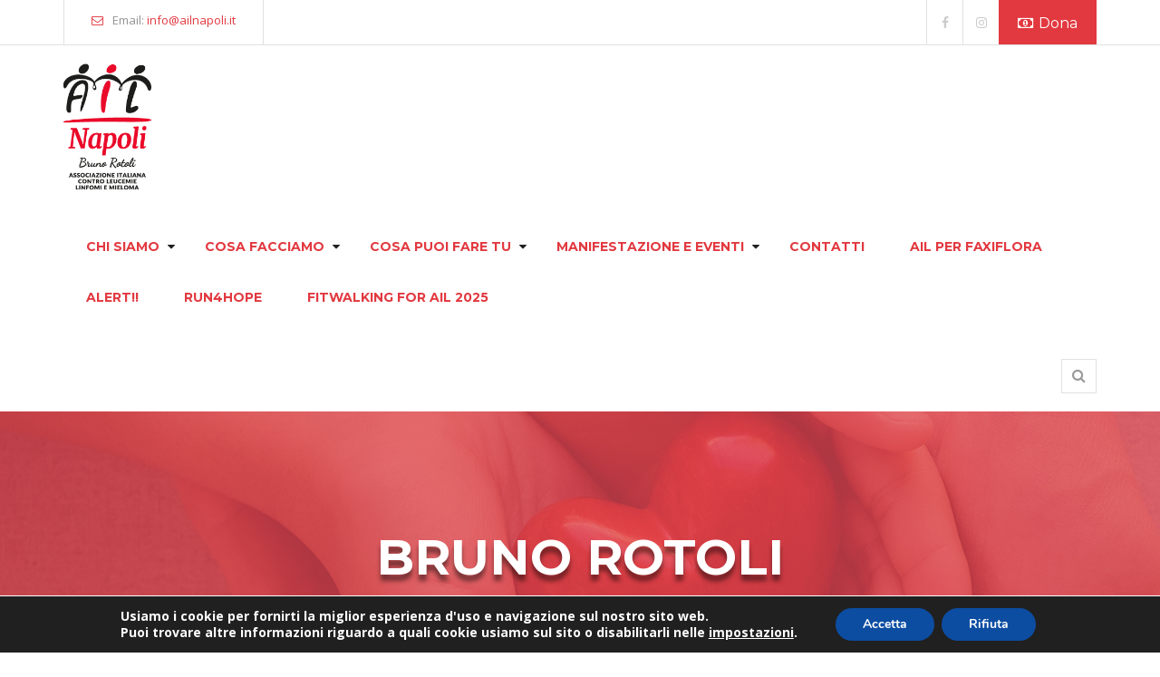

--- FILE ---
content_type: text/html; charset=UTF-8
request_url: https://www.ailnapoli.it/fr/bruno-rotoli/
body_size: 121645
content:
<!DOCTYPE html>
<!--[if IE 7]>
<html class="ie ie7" lang="fr-FR" prefix="og: http://ogp.me/ns#">
<![endif]-->
<!--[if IE 8]>
<html class="ie ie8" lang="fr-FR" prefix="og: http://ogp.me/ns#">
<![endif]-->
<!--[if !(IE 7) | !(IE 8) ]><!-->
<html lang="fr-FR" prefix="og: http://ogp.me/ns#">
<!--<![endif]-->

<head>
	
	<meta charset="UTF-8">
	<meta name="viewport" content="width=device-width, initial-scale=1, maximum-scale=1">
	<link rel="profile" href="http://gmpg.org/xfn/11">
	<link rel="pingback" href="https://www.ailnapoli.it/xmlrpc.php">
	
	<title>Bruno Rotoli - AIL Napoli</title>

<!-- This site is optimized with the Yoast SEO plugin v7.3 - https://yoast.com/wordpress/plugins/seo/ -->
<link rel="canonical" href="https://www.ailnapoli.it/fr/bruno-rotoli/" />
<meta property="og:locale" content="fr_FR" />
<meta property="og:type" content="article" />
<meta property="og:title" content="Bruno Rotoli - AIL Napoli" />
<meta property="og:url" content="https://www.ailnapoli.it/fr/bruno-rotoli/" />
<meta property="og:site_name" content="AIL Napoli" />
<meta property="og:image" content="https://www.ailnapoli.it/wp-content/uploads/2017/10/prof-brunorotoli.jpg" />
<meta property="og:image:secure_url" content="https://www.ailnapoli.it/wp-content/uploads/2017/10/prof-brunorotoli.jpg" />
<meta name="twitter:card" content="summary_large_image" />
<meta name="twitter:title" content="Bruno Rotoli - AIL Napoli" />
<meta name="twitter:image" content="https://www.ailnapoli.it/wp-content/uploads/2017/10/prof-brunorotoli.jpg" />
<!-- / Yoast SEO plugin. -->

<link rel='dns-prefetch' href='//fonts.googleapis.com' />
<link rel='dns-prefetch' href='//s.w.org' />
<link rel="alternate" type="application/rss+xml" title="AIL Napoli &raquo; Feed" href="https://www.ailnapoli.it/fr/feed/" />
<link rel="alternate" type="application/rss+xml" title="AIL Napoli &raquo; Comments Feed" href="https://www.ailnapoli.it/fr/comments/feed/" />
		<script type="text/javascript">
			window._wpemojiSettings = {"baseUrl":"https:\/\/s.w.org\/images\/core\/emoji\/2.3\/72x72\/","ext":".png","svgUrl":"https:\/\/s.w.org\/images\/core\/emoji\/2.3\/svg\/","svgExt":".svg","source":{"concatemoji":"https:\/\/www.ailnapoli.it\/wp-includes\/js\/wp-emoji-release.min.js"}};
			!function(t,a,e){var r,i,n,o=a.createElement("canvas"),l=o.getContext&&o.getContext("2d");function c(t){var e=a.createElement("script");e.src=t,e.defer=e.type="text/javascript",a.getElementsByTagName("head")[0].appendChild(e)}for(n=Array("flag","emoji4"),e.supports={everything:!0,everythingExceptFlag:!0},i=0;i<n.length;i++)e.supports[n[i]]=function(t){var e,a=String.fromCharCode;if(!l||!l.fillText)return!1;switch(l.clearRect(0,0,o.width,o.height),l.textBaseline="top",l.font="600 32px Arial",t){case"flag":return(l.fillText(a(55356,56826,55356,56819),0,0),e=o.toDataURL(),l.clearRect(0,0,o.width,o.height),l.fillText(a(55356,56826,8203,55356,56819),0,0),e===o.toDataURL())?!1:(l.clearRect(0,0,o.width,o.height),l.fillText(a(55356,57332,56128,56423,56128,56418,56128,56421,56128,56430,56128,56423,56128,56447),0,0),e=o.toDataURL(),l.clearRect(0,0,o.width,o.height),l.fillText(a(55356,57332,8203,56128,56423,8203,56128,56418,8203,56128,56421,8203,56128,56430,8203,56128,56423,8203,56128,56447),0,0),e!==o.toDataURL());case"emoji4":return l.fillText(a(55358,56794,8205,9794,65039),0,0),e=o.toDataURL(),l.clearRect(0,0,o.width,o.height),l.fillText(a(55358,56794,8203,9794,65039),0,0),e!==o.toDataURL()}return!1}(n[i]),e.supports.everything=e.supports.everything&&e.supports[n[i]],"flag"!==n[i]&&(e.supports.everythingExceptFlag=e.supports.everythingExceptFlag&&e.supports[n[i]]);e.supports.everythingExceptFlag=e.supports.everythingExceptFlag&&!e.supports.flag,e.DOMReady=!1,e.readyCallback=function(){e.DOMReady=!0},e.supports.everything||(r=function(){e.readyCallback()},a.addEventListener?(a.addEventListener("DOMContentLoaded",r,!1),t.addEventListener("load",r,!1)):(t.attachEvent("onload",r),a.attachEvent("onreadystatechange",function(){"complete"===a.readyState&&e.readyCallback()})),(r=e.source||{}).concatemoji?c(r.concatemoji):r.wpemoji&&r.twemoji&&(c(r.twemoji),c(r.wpemoji)))}(window,document,window._wpemojiSettings);
		</script>
		<style type="text/css">
img.wp-smiley,
img.emoji {
	display: inline !important;
	border: none !important;
	box-shadow: none !important;
	height: 1em !important;
	width: 1em !important;
	margin: 0 .07em !important;
	vertical-align: -0.1em !important;
	background: none !important;
	padding: 0 !important;
}
</style>
<link rel='stylesheet' id='contact-form-7-css'  href='https://www.ailnapoli.it/wp-content/plugins/contact-form-7/includes/css/styles.css' type='text/css' media='all' />
<link rel='stylesheet' id='give-styles-css'  href='https://www.ailnapoli.it/wp-content/plugins/give/templates/give.min.css' type='text/css' media='all' />
<link rel='stylesheet' id='gglcptch-css'  href='https://www.ailnapoli.it/wp-content/plugins/google-captcha/css/gglcptch.css' type='text/css' media='all' />
<link rel='stylesheet' id='dntplgn_style-css'  href='https://www.ailnapoli.it/wp-content/plugins/recurring-donation/css/style.css' type='text/css' media='all' />
<link rel='stylesheet' id='jquery_ui_style-css'  href='https://www.ailnapoli.it/wp-content/plugins/recurring-donation/css/jquery-ui-styles.css' type='text/css' media='all' />
<link rel='stylesheet' id='paky_rpc_css-css'  href='https://www.ailnapoli.it/wp-content/plugins/regione-provincia-comune/css/regione-provincia-comune.css' type='text/css' media='all' />
<link rel='stylesheet' id='woocommerce-smallscreen-css'  href='https://www.ailnapoli.it/wp-content/plugins/woocommerce/assets/css/woocommerce-smallscreen.css' type='text/css' media='only screen and (max-width: 768px)' />
<link rel='stylesheet' id='charitable-styles-css'  href='https://www.ailnapoli.it/wp-content/plugins/charitable/assets/css/charitable.min.css' type='text/css' media='all' />
<link rel='stylesheet' id='default-style-css'  href='https://www.ailnapoli.it/wp-content/themes/ecoist/style.css' type='text/css' media='all' />
<link rel='stylesheet' id='cp-widgets-css'  href='https://www.ailnapoli.it/wp-content/themes/ecoist/frontend/css/widgets.css' type='text/css' media='all' />
<link rel='stylesheet' id='responsive-css-css'  href='https://www.ailnapoli.it/wp-content/themes/ecoist/frontend/css/responsive.css' type='text/css' media='all' />
<link rel='stylesheet' id='custom-woostyle-css'  href='https://www.ailnapoli.it/wp-content/themes/ecoist/frontend/css/wp-commerce.css' type='text/css' media='all' />
<link rel='stylesheet' id='cp-bootstrap-css'  href='https://www.ailnapoli.it/wp-content/themes/ecoist/frontend/css/bootstrap.min.css' type='text/css' media='all' />
<link rel='stylesheet' id='prettyPhoto-css'  href='https://www.ailnapoli.it/wp-content/themes/ecoist/frontend/css/prettyphoto.min.css' type='text/css' media='all' />
<link rel='stylesheet' id='font-awesome-css'  href='https://www.ailnapoli.it/wp-content/plugins/js_composer/assets/lib/bower/font-awesome/css/font-awesome.min.css' type='text/css' media='all' />
<link rel='stylesheet' id='googleFonts-css'  href='https://fonts.googleapis.com/css?family=Open+Sans%3A&#038;ver=4.8.25' type='text/css' media='all' />
<link rel='stylesheet' id='googleFonts-heading-css'  href='https://fonts.googleapis.com/css?family=Montserrat%3A&#038;ver=4.8.25' type='text/css' media='all' />
<link rel='stylesheet' id='menu-googleFonts-heading-css'  href='https://fonts.googleapis.com/css?family=Montserrat%3A&#038;ver=4.8.25' type='text/css' media='all' />
<link rel='stylesheet' id='js_composer_front-css'  href='https://www.ailnapoli.it/wp-content/plugins/js_composer/assets/css/js_composer.min.css' type='text/css' media='all' />
<link rel='stylesheet' id='jquery-ui-smoothness-css'  href='https://www.ailnapoli.it/wp-content/plugins/contact-form-7/includes/js/jquery-ui/themes/smoothness/jquery-ui.min.css' type='text/css' media='screen' />
<link rel='stylesheet' id='moove_gdpr_frontend-css'  href='https://www.ailnapoli.it/wp-content/plugins/gdpr-cookie-compliance/dist/styles/gdpr-main.css' type='text/css' media='all' />
<style id='moove_gdpr_frontend-inline-css' type='text/css'>
#moove_gdpr_cookie_modal,#moove_gdpr_cookie_info_bar,.gdpr_cookie_settings_shortcode_content{font-family:Nunito,sans-serif}#moove_gdpr_save_popup_settings_button{background-color:#373737;color:#fff}#moove_gdpr_save_popup_settings_button:hover{background-color:#000}#moove_gdpr_cookie_info_bar .moove-gdpr-info-bar-container .moove-gdpr-info-bar-content a.mgbutton,#moove_gdpr_cookie_info_bar .moove-gdpr-info-bar-container .moove-gdpr-info-bar-content button.mgbutton{background-color:#0C4DA2}#moove_gdpr_cookie_modal .moove-gdpr-modal-content .moove-gdpr-modal-footer-content .moove-gdpr-button-holder a.mgbutton,#moove_gdpr_cookie_modal .moove-gdpr-modal-content .moove-gdpr-modal-footer-content .moove-gdpr-button-holder button.mgbutton,.gdpr_cookie_settings_shortcode_content .gdpr-shr-button.button-green{background-color:#0C4DA2;border-color:#0C4DA2}#moove_gdpr_cookie_modal .moove-gdpr-modal-content .moove-gdpr-modal-footer-content .moove-gdpr-button-holder a.mgbutton:hover,#moove_gdpr_cookie_modal .moove-gdpr-modal-content .moove-gdpr-modal-footer-content .moove-gdpr-button-holder button.mgbutton:hover,.gdpr_cookie_settings_shortcode_content .gdpr-shr-button.button-green:hover{background-color:#fff;color:#0C4DA2}#moove_gdpr_cookie_modal .moove-gdpr-modal-content .moove-gdpr-modal-close i,#moove_gdpr_cookie_modal .moove-gdpr-modal-content .moove-gdpr-modal-close span.gdpr-icon{background-color:#0C4DA2;border:1px solid #0C4DA2}#moove_gdpr_cookie_info_bar span.change-settings-button.focus-g{-webkit-box-shadow:0 0 1px 3px #0C4DA2;-moz-box-shadow:0 0 1px 3px #0C4DA2;box-shadow:0 0 1px 3px #0C4DA2}#moove_gdpr_cookie_modal .moove-gdpr-modal-content .moove-gdpr-modal-close i:hover,#moove_gdpr_cookie_modal .moove-gdpr-modal-content .moove-gdpr-modal-close span.gdpr-icon:hover,#moove_gdpr_cookie_info_bar span[data-href]>u.change-settings-button{color:#0C4DA2}#moove_gdpr_cookie_modal .moove-gdpr-modal-content .moove-gdpr-modal-left-content #moove-gdpr-menu li.menu-item-selected a span.gdpr-icon,#moove_gdpr_cookie_modal .moove-gdpr-modal-content .moove-gdpr-modal-left-content #moove-gdpr-menu li.menu-item-selected button span.gdpr-icon{color:inherit}#moove_gdpr_cookie_modal .moove-gdpr-modal-content .moove-gdpr-modal-left-content #moove-gdpr-menu li a span.gdpr-icon,#moove_gdpr_cookie_modal .moove-gdpr-modal-content .moove-gdpr-modal-left-content #moove-gdpr-menu li button span.gdpr-icon{color:inherit}#moove_gdpr_cookie_modal .gdpr-acc-link{line-height:0;font-size:0;color:transparent;position:absolute}#moove_gdpr_cookie_modal .moove-gdpr-modal-content .moove-gdpr-modal-close:hover i,#moove_gdpr_cookie_modal .moove-gdpr-modal-content .moove-gdpr-modal-left-content #moove-gdpr-menu li a,#moove_gdpr_cookie_modal .moove-gdpr-modal-content .moove-gdpr-modal-left-content #moove-gdpr-menu li button,#moove_gdpr_cookie_modal .moove-gdpr-modal-content .moove-gdpr-modal-left-content #moove-gdpr-menu li button i,#moove_gdpr_cookie_modal .moove-gdpr-modal-content .moove-gdpr-modal-left-content #moove-gdpr-menu li a i,#moove_gdpr_cookie_modal .moove-gdpr-modal-content .moove-gdpr-tab-main .moove-gdpr-tab-main-content a:hover,#moove_gdpr_cookie_info_bar.moove-gdpr-dark-scheme .moove-gdpr-info-bar-container .moove-gdpr-info-bar-content a.mgbutton:hover,#moove_gdpr_cookie_info_bar.moove-gdpr-dark-scheme .moove-gdpr-info-bar-container .moove-gdpr-info-bar-content button.mgbutton:hover,#moove_gdpr_cookie_info_bar.moove-gdpr-dark-scheme .moove-gdpr-info-bar-container .moove-gdpr-info-bar-content a:hover,#moove_gdpr_cookie_info_bar.moove-gdpr-dark-scheme .moove-gdpr-info-bar-container .moove-gdpr-info-bar-content button:hover,#moove_gdpr_cookie_info_bar.moove-gdpr-dark-scheme .moove-gdpr-info-bar-container .moove-gdpr-info-bar-content span.change-settings-button:hover,#moove_gdpr_cookie_info_bar.moove-gdpr-dark-scheme .moove-gdpr-info-bar-container .moove-gdpr-info-bar-content u.change-settings-button:hover,#moove_gdpr_cookie_info_bar span[data-href]>u.change-settings-button,#moove_gdpr_cookie_info_bar.moove-gdpr-dark-scheme .moove-gdpr-info-bar-container .moove-gdpr-info-bar-content a.mgbutton.focus-g,#moove_gdpr_cookie_info_bar.moove-gdpr-dark-scheme .moove-gdpr-info-bar-container .moove-gdpr-info-bar-content button.mgbutton.focus-g,#moove_gdpr_cookie_info_bar.moove-gdpr-dark-scheme .moove-gdpr-info-bar-container .moove-gdpr-info-bar-content a.focus-g,#moove_gdpr_cookie_info_bar.moove-gdpr-dark-scheme .moove-gdpr-info-bar-container .moove-gdpr-info-bar-content button.focus-g,#moove_gdpr_cookie_info_bar.moove-gdpr-dark-scheme .moove-gdpr-info-bar-container .moove-gdpr-info-bar-content span.change-settings-button.focus-g,#moove_gdpr_cookie_info_bar.moove-gdpr-dark-scheme .moove-gdpr-info-bar-container .moove-gdpr-info-bar-content u.change-settings-button.focus-g{color:#0C4DA2}#moove_gdpr_cookie_modal.gdpr_lightbox-hide{display:none}
</style>
<link rel='stylesheet' id='wpglobus-css'  href='https://www.ailnapoli.it/wp-content/plugins/wpglobus/includes/css/wpglobus.min.css' type='text/css' media='all' />
<link rel='stylesheet' id='def-googleFonts-css'  href='https://fonts.googleapis.com/css?family=Open+Sans%3A300%2C300i%2C400%2C400i%2C700&#038;ver=4.8.25' type='text/css' media='all' />
<link rel='stylesheet' id='def-googleFonts-sig-css'  href='https://fonts.googleapis.com/css?family=Montserrat%3A400%2C700&#038;ver=4.8.25' type='text/css' media='all' />
<script type='text/javascript' src='https://www.ailnapoli.it/wp-content/plugins/charitable/assets/js/libraries/js-cookie.min.js'></script>
<script type='text/javascript'>
/* <![CDATA[ */
var CHARITABLE_SESSION = {"ajaxurl":"https:\/\/www.ailnapoli.it\/wp-admin\/admin-ajax.php","id":"","cookie_name":"charitable_session","expiration":"86400","expiration_variant":"82800","secure":"","cookie_path":"\/","cookie_domain":"","generated_id":"03026e3e725be242313c2dbd6f50fdbe"};
/* ]]> */
</script>
<script type='text/javascript' src='https://www.ailnapoli.it/wp-content/plugins/charitable/assets/js/charitable-session.min.js'></script>
<script type='text/javascript' src='https://www.ailnapoli.it/wp-includes/js/jquery/jquery.js'></script>
<script type='text/javascript' src='https://www.ailnapoli.it/wp-includes/js/jquery/jquery-migrate.min.js'></script>
<script type='text/javascript' src='https://www.ailnapoli.it/wp-includes/js/jquery/ui/core.min.js'></script>
<script type='text/javascript' src='https://www.ailnapoli.it/wp-includes/js/jquery/ui/widget.min.js'></script>
<script type='text/javascript' src='https://www.ailnapoli.it/wp-includes/js/jquery/ui/position.min.js'></script>
<script type='text/javascript' src='https://www.ailnapoli.it/wp-includes/js/jquery/ui/mouse.min.js'></script>
<script type='text/javascript' src='https://www.ailnapoli.it/wp-includes/js/jquery/ui/sortable.min.js'></script>
<script type='text/javascript' src='https://www.ailnapoli.it/wp-includes/js/jquery/ui/datepicker.min.js'></script>
<script type='text/javascript'>
jQuery(document).ready(function(jQuery){jQuery.datepicker.setDefaults({"closeText":"Close","currentText":"Today","monthNames":["January","February","March","April","May","June","July","August","September","October","November","December"],"monthNamesShort":["Jan","Feb","Mar","Apr","May","Jun","Jul","Aug","Sep","Oct","Nov","Dec"],"nextText":"Next","prevText":"Previous","dayNames":["Sunday","Monday","Tuesday","Wednesday","Thursday","Friday","Saturday"],"dayNamesShort":["Sun","Mon","Tue","Wed","Thu","Fri","Sat"],"dayNamesMin":["S","M","T","W","T","F","S"],"dateFormat":"d MM yy","firstDay":1,"isRTL":false});});
</script>
<script type='text/javascript' src='https://www.ailnapoli.it/wp-includes/js/jquery/ui/menu.min.js'></script>
<script type='text/javascript' src='https://www.ailnapoli.it/wp-includes/js/wp-a11y.min.js'></script>
<script type='text/javascript'>
/* <![CDATA[ */
var uiAutocompleteL10n = {"noResults":"No results found.","oneResult":"1 result found. Use up and down arrow keys to navigate.","manyResults":"%d results found. Use up and down arrow keys to navigate.","itemSelected":"Item selected."};
/* ]]> */
</script>
<script type='text/javascript' src='https://www.ailnapoli.it/wp-includes/js/jquery/ui/autocomplete.min.js'></script>
<script type='text/javascript' src='https://www.ailnapoli.it/wp-includes/js/jquery/ui/resizable.min.js'></script>
<script type='text/javascript' src='https://www.ailnapoli.it/wp-includes/js/jquery/ui/draggable.min.js'></script>
<script type='text/javascript' src='https://www.ailnapoli.it/wp-includes/js/jquery/ui/button.min.js'></script>
<script type='text/javascript' src='https://www.ailnapoli.it/wp-includes/js/jquery/ui/dialog.min.js'></script>
<script type='text/javascript'>
/* <![CDATA[ */
var EM = {"ajaxurl":"https:\/\/www.ailnapoli.it\/wp-admin\/admin-ajax.php","locationajaxurl":"https:\/\/www.ailnapoli.it\/wp-admin\/admin-ajax.php?action=locations_search","firstDay":"1","locale":"fr","dateFormat":"dd\/mm\/yy","ui_css":"https:\/\/www.ailnapoli.it\/wp-content\/plugins\/events-manager\/includes\/css\/jquery-ui.min.css","show24hours":"1","is_ssl":"1","bookingInProgress":"Veuillez patienter pendant que la r\u00e9servation est soumise.","tickets_save":"Enregistrer le billet","bookingajaxurl":"https:\/\/www.ailnapoli.it\/wp-admin\/admin-ajax.php","bookings_export_save":"Exporter les r\u00e9servations","bookings_settings_save":"Enregistrer","booking_delete":"\u00cates-vous s\u00fbr de vouloir le supprimer ?","booking_offset":"30","bb_full":"Tutto Esaurito","bb_book":"Prenota ora","bb_booking":"Prenotazione in corso ...","bb_booked":"Prenotazione presentata","bb_error":"Prenotazione Errore. Riprova?","bb_cancel":"Annullare","bb_canceling":"Annullamento...","bb_cancelled":"Cancellato","bb_cancel_error":"Cancellazione Errore. Riprova?","txt_search":"Ricerca","txt_searching":"Recherche en cours...","txt_loading":"Chargement en cours...","event_detach_warning":"\u00cates-vous s\u00fbr de vouloir d\u00e9tacher cet \u00e9v\u00e9nement ? Cet \u00e9v\u00e9nement sera alors ind\u00e9pendant de la s\u00e9rie p\u00e9riodique d'\u00e9v\u00e9nements.","delete_recurrence_warning":"\u00cates-vous s\u00fbr de vouloir effacer toutes les occurrences de cet \u00e9v\u00e9nement ? Tous les \u00e9v\u00e9nements seront d\u00e9plac\u00e9s vers la poubelle.","disable_bookings_warning":"\u00cates-vous s\u00fbr que vous voulez d\u00e9sactiver les r\u00e9servations ? Dans l'affirmative, toutes les r\u00e9servations d\u00e9j\u00e0 effectu\u00e9es seront effac\u00e9es. Si vous souhaitez interdire toute nouvelle r\u00e9servation, r\u00e9duisez plut\u00f4t le nombre de places disponibles au nombre de r\u00e9servations d\u00e9j\u00e0 effectu\u00e9es.","booking_warning_cancel":"Sei sicuro di voler annullare la prenotazione?"};
/* ]]> */
</script>
<script type='text/javascript' src='https://www.ailnapoli.it/wp-content/plugins/events-manager/includes/js/events-manager.js'></script>
<script type='text/javascript'>
/* <![CDATA[ */
var give_global_vars = {"ajaxurl":"https:\/\/www.ailnapoli.it\/wp-admin\/admin-ajax.php","checkout_nonce":"656d35635e","currency":"EUR","currency_sign":"\u20ac","currency_pos":"before","thousands_separator":",","decimal_separator":".","no_gateway":"Please select a payment method.","bad_minimum":"The minimum custom donation amount for this form is","general_loading":"Loading...","purchase_loading":"Please Wait...","number_decimals":"2","give_version":"1.8.19","magnific_options":{"main_class":"give-modal","close_on_bg_click":false},"form_translation":{"payment-mode":"Please select payment mode.","give_first":"Please enter your first name.","give_email":"Please enter a valid email address.","give_user_login":"Invalid username. Only lowercase letters (a-z) and numbers are allowed.","give_user_pass":"Enter a password.","give_user_pass_confirm":"Enter the password confirmation.","give_agree_to_terms":"You must agree to the terms and conditions."},"confirm_email_sent_message":"Please check your email and click on the link to access your complete donation history."};
var give_scripts = {"ajaxurl":"https:\/\/www.ailnapoli.it\/wp-admin\/admin-ajax.php","ajaxNonce":"af2f166993","loading":"Loading","select_option":"Please select an option","default_gateway":"paypal","permalinks":"1","number_decimals":"2"};
/* ]]> */
</script>
<script type='text/javascript' src='https://www.ailnapoli.it/wp-content/plugins/give/assets/js/frontend/give.all.min.js'></script>
<script type='text/javascript' src='https://www.ailnapoli.it/wp-includes/js/jquery/ui/tabs.min.js'></script>
<script type='text/javascript' src='https://www.ailnapoli.it/wp-content/plugins/recurring-donation/js/script.js'></script>
<script type='text/javascript'>
/* <![CDATA[ */
var paky_ajax = {"ajaxurl":"https:\/\/www.ailnapoli.it\/wp-admin\/admin-ajax.php"};
/* ]]> */
</script>
<script type='text/javascript' src='https://www.ailnapoli.it/wp-content/plugins/regione-provincia-comune/js/ajax.js'></script>
<script type='text/javascript'>
/* <![CDATA[ */
var wc_add_to_cart_params = {"ajax_url":"\/wp-admin\/admin-ajax.php","wc_ajax_url":"https:\/\/www.ailnapoli.it\/fr\/?wc-ajax=%%endpoint%%","i18n_view_cart":"View cart","cart_url":"https:\/\/www.ailnapoli.it\/fr","is_cart":"","cart_redirect_after_add":"no"};
/* ]]> */
</script>
<script type='text/javascript' src='https://www.ailnapoli.it/wp-content/plugins/woocommerce/assets/js/frontend/add-to-cart.min.js'></script>
<script type='text/javascript' src='https://www.ailnapoli.it/wp-content/plugins/js_composer/assets/js/vendors/woocommerce-add-to-cart.js'></script>
<!--[if lt IE 9]>
<script type='text/javascript' src='https://www.ailnapoli.it/wp-content/themes/ecoist/frontend/js/html5shive.js'></script>
<![endif]-->
<script type='text/javascript'>
/* <![CDATA[ */
var userSettings = {"url":"\/","uid":"0","time":"1769384445","secure":"1"};
/* ]]> */
</script>
<script type='text/javascript' src='https://www.ailnapoli.it/wp-includes/js/utils.min.js'></script>
<link rel='https://api.w.org/' href='https://www.ailnapoli.it/fr/wp-json/' />
<link rel="EditURI" type="application/rsd+xml" title="RSD" href="https://www.ailnapoli.it/xmlrpc.php?rsd" />
<link rel="wlwmanifest" type="application/wlwmanifest+xml" href="https://www.ailnapoli.it/wp-includes/wlwmanifest.xml" /> 
<meta name="generator" content="WordPress 4.8.25" />
<meta name="generator" content="WooCommerce 3.2.6" />
<link rel='shortlink' href='https://www.ailnapoli.it/fr/?p=1533' />
<link rel="alternate" type="application/json+oembed" href="https://www.ailnapoli.it/fr/wp-json/oembed/1.0/embed?url=https%3A%2F%2Fwww.ailnapoli.it%2Ffr%2Fbruno-rotoli%2F" />
<link rel="alternate" type="text/xml+oembed" href="https://www.ailnapoli.it/fr/wp-json/oembed/1.0/embed?url=https%3A%2F%2Fwww.ailnapoli.it%2Ffr%2Fbruno-rotoli%2F&#038;format=xml" />
		<script type="text/javascript">
		var ajaxurl = 'https://www.ailnapoli.it/wp-admin/admin-ajax.php';
		</script>
	<meta name="generator" content="Give v1.8.19" />
		<script type="text/JavaScript">
		var ajaxurl = 'https://www.ailnapoli.it/wp-admin/admin-ajax.php';
		var directory_url = 'https://www.ailnapoli.it/wp-content/themes/ecoist';
		</script>
	<style type="text/css">body, .main-content{background:#ffffff;}body h1{ font-size:55px !important; }body h2{ font-size:36px !important; }body h3{ font-size:24px !important; }body h4{ font-size:20px !important; }body h5{ font-size:18px !important; }body h6{ font-size:16px !important; }body p{font-size:14px !important;}body p { font-family:"Open Sans" !important;}body h1, body h2, body h3, body h4, body h5, body h6{ font-family:"Montserrat" !important;}{font-family:"Montserrat" !important;}</style><style id="stylesheet">::selection {

			background: #e23940; /* Safari */

			color:#fff;

		}

		::-moz-selection {

			background: #e23940; /* Firefox */

			color:#fff;

		}
		 
		{
			background-color:#e23940; 

			color:#fff;

		}a.btn-style-1, a.btn-style-2:before,a.btn-style-2:after, .topbar .left-box .dropdown-menu > li > a:hover, .topbar .left-box .dropdown-menu > li > a:focus, .topbar .right-box a.btn-donate, #nav li:hover > a, #nav li ul li a:hover, #nav li ul li:hover > a, .priorities .box, .priorities .slid-box:hover .text-box, .project-row .project-box .text-box:before, .project-section .owl-next:hover, .project-section .owl-prev:hover, .donation-head, .donation-progress .progressbars.progress-inner, .donation-progress .progressbars.progress-inner > span, .donation-form-row .donation-form .holder input[type="submit"],  .post-news-row .left-box .owl-next:hover, .post-news-row .left-box .owl-prev:hover, .attend-event strong.date, .sc-noo-event-slider-wrap .swiper-button-next:hover, .sc-noo-event-slider-wrap .swiper-button-prev:hover, .testimonials-style-1  .owl-page.active, .team-section .owl-next:hover, .team-section .owl-prev:hover, .message-box input[type="submit"], .newsletter .holder button[type="submit"], .newsletter .wysija-submit, .footer-social ul li a:hover, .shop-box .dropdown button span.number, .topbar-social ul li:hover, .header-style-2 .navigation-row a.btn-donate, .header-style-2 .navigation-row #nav li.active a, #banner.banner-style-2 .caption .holder a.btn-style-1:before, .welcome-tab .tab-box .nav-tabs > li.active > a, .welcome-tab .tab-box .nav-tabs > li.active > a:hover, .welcome-tab .tab-box .nav-tabs > li.active > a:focus, .timeline-row .box .frame .caption a.btn-share, .timeline-row .box .frame:hover:before, .timeline-row .box strong.mnt:after, .timeline-row .box:hover strong.mnt, .upcoming-event-box strong.date, .exeutive-facts-box, .team-style-2 .box:hover .text-box, .header-style-2.nav-style-3 a.btn-volunteer, #banner-style-3, .causes-progress .progress-bar, .gallery-section .frame .caption:before, .pagination-box .pagination > li > a:hover, .pagination-box .pagination > li > span:hover, .pagination-box .pagination > li > a:focus, .pagination-box .pagination > li > span:focus, .pagination-box .pagination > li.active a, .error-page .holder form button[type="submit"]:hover, .testo-page .owl-page.active, .team-social ul li a:hover, .news .owl-next:hover, .news .owl-prev:hover, .call-action-section-2 .holder, .volunteer-form .text-box form input[type="submit"], .signup .holder form input[type="submit"], .contact-form form input[type="submit"], .sidebar-box form button[type="submit"]:hover, .sidebar-box .box .owl-next:hover, .sidebar-box .box .owl-prev:hover, .donation-form form input[type="submit"], .post-box strong.sticky, .post-news-row.blog-post .owl-next:hover, .post-news-row.blog-post .owl-prev:hover, .archives-widget ul li a:before, .archives-widget ul li a:after, .tags a:before,.tags a:after, .share-post ul li a:hover, .share-post ul li:hover a.bullet, .comment-box form input[type="submit"], .donation-section form ul li span:before, input.radio:checked + label > span.show-hover, .form-row input[type="submit"], .news-timeline-box strong.date, .news-timeline-box .text-box:after, .event-section .frame .caption:before, .event-detail .countdown-section, .archives-widget ul li:before, .cart-box-outer .cart-box a.btn-checkout, .cart-box-outer .cart-box .cart-row a.close, .navbar-toggle, .navbar-inverse .navbar-toggle:hover, .navbar-inverse .navbar-toggle:focus, .frame:before, .frame:after, .welcome-tab .tab-box .nav-tabs > li.ui-state-active > a, .footer-section-1:before {
				
			background-color:#e23940; 
		}.topbar .left-box button, .topbar .left-box span a, .topbar-social ul li:hover a, .chose-heading h2 span, .project-row .project-box .text-box span, a.btn-readmore:hover, a.btn-readmore:hover .fa, .project-row .project-box:hover .text-box h3 a, .project-row .project-box:hover a.btn-readmore, .project-row .project-box:hover a.btn-readmore .fa, .progress-box strong.number, .progress-box sup, .call-action-box .holder a.btn-style-1, a.btn-readmore:hover:before, .project-row .project-box:hover a.btn-readmore:before, .post-news-row .left-box a.btn-readmore, .post-news-row .left-box a.btn-readmore:before, .post-box .text-box a.link, .attend-event a.link, .swiper-button-next:before, .swiper-button-prev:before, .testimonials-style-1 .fa, .testimonials-team-section a.btn-readmore, .testimonials-team-section a.btn-readmore:before, .recent-post-widget .text-col span.date, .footer-section-3 strong.copyrights a, .shop-box .dropdown button:hover, .cp-search-holder button:hover, #banner.banner-style-2 .caption .holder a.btn-style-1, .features-section .owl-next:before, .features-section .owl-prev:before, .timeline-row .box .frame:hover .caption a.btn-share, .timeline-row .box strong.mnt a, .upcoming-event-box .owl-next:before, .upcoming-event-box .owl-prev:before, .recent-post-style-2 .box a.link, .testimonials-style-2-social ul li a:hover, .team-style-2 .social li a:hover, .choose-eco-section .holder .text-box h2 span, .causes-style-2 .outer .box .text-box a.link, .causes-progress strong.amount, .gallery-section .frame .caption .holder a.link:hover, .pagination-box .pagination > li > a, .pagination-box .pagination > li > span, .error-page .holder h1, .error-page .holder p, .error-page .holder form button[type="submit"], .team-style-1 .box .text-box span, .signup .holder strong.title a, .sidebar-box form button[type="submit"], .sidebar-box .box a.title, .recent-post .text-col span, .popular-post ul li span, .link-post span, .link-post a.link, .sidebar-box .box .owl-prev:before, .sidebar-box .box .owl-next:before, .blog-post blockquote .fa, .donors-list ul li strong.amount, .news-timeline-box .text-box a.link, .event-section .text-box a.link, .event-section .event-counter-box .countdown-amount, .event-section .event-counter-box .countdown-period, .project-section.project-small .project-box .text-box a.link, .project-row .project-box .text-box a.link, .theme-style-1 h2 span, .why-choose-box:hover h3 a, .features-section .box:hover strong.title a, .news-box .text-box:hover h3 a, #wrapper .news-box .text-box:hover a.btn-readmore, #wrapper .post-box .text-box:hover a.btn-readmore:before, .footer-menu ul li a:hover, .recent-post ul li:hover a, .popular-post ul li:hover a, .blog-post .post-box .text-box h3 a:hover, #wrapper .post-box .text-box a.btn-readmore:hover:before, #wrapper .post-box .text-box a.btn-readmore:hover, .cart-box-outer .cart-box strong.title a, .cart-box-outer .cart-box .cart-row .text-box strong.amount, .cart-box-outer .cart-box strong.subtotal span

		{

			color:#e23940; 

		}.sc-noo-event-slider-wrap .swiper-button-next, .sc-noo-event-slider-wrap .swiper-container-rtl .swiper-button-prev, .sc-noo-event-slider-wrap .swiper-button-prev, .sc-noo-event-slider-wrap .swiper-container-rtl .swiper-button-next, .team-box .text-box, .welcome-tab .tab-box blockquote, .upcoming-event-box .owl-next, .upcoming-event-box .owl-prev, .team-style-2 .text-box, .pagination-box .pagination > li > a, .pagination-box .pagination > li > span, .volunteer-form .text-box form input[type="submit"]:hover, .contact-form form input[type="submit"]:hover, .donation-form form input[type="submit"]:hover, .comment-box form input[type="submit"]:hover, .form-row input[type="submit"], .message-box input[type="submit"]:hover, .newsletter .holder button[type="submit"]:hover, .navbar-inverse .navbar-toggle

		{

			border-color:#e23940; 

		}.donation-progress .progressbars.progress-inner > span:before{
			border-color: #e23940 transparent transparent transparent;
		}.inner-banner {background: #000 url(https://www.ailnapoli.it/wp-content/themes/ecoist/images/inner-banner.png) no-repeat left top }</style><style id="charitable-highlight-colour-styles">.campaign-raised .amount, .campaign-figures .amount,.donors-count, .time-left,.charitable-form-field a:not(.button),.charitable-form-fields .charitable-fieldset a:not(.button),.charitable-notice,.charitable-notice .errors a {color:#f89d35;}.campaign-progress-bar .bar,.donate-button,.charitable-donation-form .donation-amount.selected,.charitable-donation-amount-form .donation-amount.selected {background-color:#f89d35;}.charitable-donation-form .donation-amount.selected,.charitable-donation-amount-form .donation-amount.selected,.charitable-notice, .charitable-drag-drop-images li:hover a.remove-image,.supports-drag-drop .charitable-drag-drop-dropzone.drag-over {border-color:#f89d35;}</style>		  <!--Customizer CSS--> 
		  <style type="text/css">
			    
			    
			   		  </style> 
		  <!--/Customizer CSS-->
		  	<noscript><style>.woocommerce-product-gallery{ opacity: 1 !important; }</style></noscript>
	<meta name="generator" content="Powered by Visual Composer - drag and drop page builder for WordPress."/>
<!--[if lte IE 9]><link rel="stylesheet" type="text/css" href="https://www.ailnapoli.it/wp-content/plugins/js_composer/assets/css/vc_lte_ie9.min.css" media="screen"><![endif]-->			<style type="text/css" media="screen">
				.wpglobus_flag_en{background-image:url(https://www.ailnapoli.it/wp-content/plugins/wpglobus/flags/us.png)}
.wpglobus_flag_es{background-image:url(https://www.ailnapoli.it/wp-content/plugins/wpglobus/flags/es.png)}
.wpglobus_flag_de{background-image:url(https://www.ailnapoli.it/wp-content/plugins/wpglobus/flags/de.png)}
.wpglobus_flag_fr{background-image:url(https://www.ailnapoli.it/wp-content/plugins/wpglobus/flags/fr.png)}
.wpglobus_flag_ru{background-image:url(https://www.ailnapoli.it/wp-content/plugins/wpglobus/flags/ru.png)}
.wpglobus_flag_it{background-image:url(https://www.ailnapoli.it/wp-content/plugins/wpglobus/flags/it.png)}
                                    			</style>
			<link rel="alternate" hreflang="en-US" href="https://www.ailnapoli.it/bruno-rotoli/"/>
<link rel="alternate" hreflang="es-ES" href="https://www.ailnapoli.it/es/bruno-rotoli/"/>
<link rel="alternate" hreflang="de-DE" href="https://www.ailnapoli.it/de/bruno-rotoli/"/>
<link rel="alternate" hreflang="fr-FR" href="https://www.ailnapoli.it/fr/bruno-rotoli/"/>
<link rel="alternate" hreflang="ru-RU" href="https://www.ailnapoli.it/ru/bruno-rotoli/"/>
<link rel="alternate" hreflang="it-IT" href="https://www.ailnapoli.it/it/bruno-rotoli/"/>
<link rel="icon" href="https://www.ailnapoli.it/wp-content/uploads/2020/11/cropped-ail_napoli_new_favicon_2020-32x32.png" sizes="32x32" />
<link rel="icon" href="https://www.ailnapoli.it/wp-content/uploads/2020/11/cropped-ail_napoli_new_favicon_2020-192x192.png" sizes="192x192" />
<link rel="apple-touch-icon-precomposed" href="https://www.ailnapoli.it/wp-content/uploads/2020/11/cropped-ail_napoli_new_favicon_2020-180x180.png" />
<meta name="msapplication-TileImage" content="https://www.ailnapoli.it/wp-content/uploads/2020/11/cropped-ail_napoli_new_favicon_2020-270x270.png" />
		<style type="text/css" id="wp-custom-css">
			/*
Puoi aggiungere qui il tuo codice CSS.

Per maggiori informazioni consulta la documentazione (fai clic sull'icona con il punto interrogativo qui sopra).
*/

img {
	max-width: 100%;
}

.theme-style-1 p {
	font: 400 16px/26px 'Open Sans', sans-serif !important;
}

a,
a:hover,
a:focus {
	color: #e23940;
}

.why-choose-box h3 {
	margin-top: 30px;
	min-height: 86px;
	padding: 0 0 30px 0;
}

.why-choose-box h3::before {
	content: "";
	position: absolute;
	width: 165px;
	height: 3px;
	background: #e23940;
	left: 50%;
	bottom: 0;
	margin-left: -82.5px;
}

.project-section .holder {
	background-position: center center !important;
	background-size: cover !important;
}

#banner.banner-style-2 .caption .holder h1 {
	text-transform: none;
}

#banner.banner-style-2 .caption span.logo-icon {
	display: none;
}

#banner .caption .holder h2 {
	font-size: 24px !important;
}

.chose-heading h2 {
	text-transform: none;
	font-weight: 400;
	color: #e23940;
	position: relative;
	border: 0;
}

.chose-heading h2::before {
	content: "";
	position: absolute;
	right: -105px;
	top: 25px;
	background: url("/wp-content/uploads/2017/10/ico_cosa_facciamo.png") no-repeat center center;
	width: 211px;
	height: 18px;
}

.chose-heading h2 span {
	font-weight: 700;
}

.project-row a.btn-style-1 {
	border: 2px solid #e23940;
}

.project-row a.btn-style-1:hover {
	color: #e23940;
}

.project-row a.btn-style-1::before {
	background-color: #e23940;
}

.project-row a.btn-style-1:hover::before {
	background-color: #fff;
}

.donation-form-row a.btn-style-1::before {
	background-color: #e23940;
}

.donation-form-row .call-action-box .holder a.btn-style-1:hover {
	color: #fff;
}

.donation-form-row .call-action-box .holder a.btn-style-2 {
	display: none;
}

.project-section .holder h2 {
	text-transform: none;
	position: relative;
	display: table;
	margin: 0 auto;
	padding: 0 10%;
}

.project-section .holder h2::before {
	content: "";
	position: absolute;
	left: 0;
	top: 50%;
	width: 81px;
	height: 14px;
	background: url("/wp-content/uploads/2017/10/ico_progetti_left.png") no-repeat center center;
	margin-top: -7px;
}

.project-section .holder h2::after {
	content: "";
	position: absolute;
	right: 0;
	top: 50%;
	width: 81px;
	height: 14px;
	background: url("/wp-content/uploads/2017/10/ico_progetti_right.png") no-repeat center center;
	margin-top: -7px;
}

.project-section .heading-center::before {
	display: none;
}

.priorities .box strong.title {
	text-transform: none;
}

.priorities .box img {
	display: none;
}

#nav {
	margin: 35px 0 0 0;
	width: auto;
}

#nav li a {
	color: #e23940;
	text-transform: uppercase;
	font-weight: 700;
	padding: 0 25px;
}

.overlay {
	background: rgba(226,57,64,0.95);
}

.cp-search-holder {
	margin: 40px 0 0 0;
}

.donation-count img {
	max-height: 90px;
}

.count-box strong.number {
	color: #e23940;
}

.count-box span {
	color: #e23940;
}

.post-news-row .left-box .heading-left::before,
.testimonials-team-section .heading-left::before,
.title-section .heading-left::before,
.about-section .heading-left::before,
.why-choose .heading-left::before {
	background: url("/wp-content/uploads/2017/10/ico_titoli_sx.png") no-repeat center center;
	background-size: 100%;
	width: 100%;
	height: 21px;
}

.post-news-row .heading-left,
.testimonials-team-section .heading-left {
	width: 100%;
}

.post-news-row .left-box a.btn-readmore,
.post-news-row .left-box a.btn-readmore.space,
.testimonials-team-section a.btn-readmore {
	margin-top: -60px;
	text-transform: uppercase;
}

.post-news-row .left-box .owl-prev,
.post-news-row .left-box .owl-next {
	top: 40px;
}

.section-seperator::before {
	display: none;
}

.post-box p {
    margin: 0 0 10px 0;
}

.attend-event strong.date::before {
	border-bottom-color: #e23940;
}

.attend-event .heading-center h2,
.post-news-row .heading-left h2,
.testimonials-team-section .heading-left h2,
.supporters-section .heading-left h2 {
	text-transform: none;
	color: #e23940;
}

.priorities .box {
	padding: 41px 25px;
}

.supporters-section .heading-left::before {
	display: none;
}

.form_diventa_volontario .donation-form-row .donation-form .holder {
	float: none;
	margin: 0 auto;
	display: block;
	padding: 15px;
	background: #fff;
}

.form_diventa_volontario .donation-form-row .donation-form .holder h2 {
	color: #e23940;
}

.form_diventa_volontario .donation-form-row .donation-form .holder p {
	color: #808080;
}

.form_diventa_volontario .donation-form-row .donation-form .holder input[type="submit"] {
	border: 2px solid #e23940;
}

.form_diventa_volontario .donation-form-row .donation-form .holder input[type="submit"]:hover {
	color: #e23940;
}

.heading-center::before {
	display: none;
}

.supporters-section .holder {
	border-color: #e23940;
}

.vc_row.wpb_row.vc_row-fluid {
	background-repeat: no-repeat;
	background-position: center center;
	background-size: cover;
}

.footer-section-1 {
	background: #f3f3f3;
	padding-top: 40px;
}

#footer .widget h3 {
	color: #e23940;
	text-transform: none;
	margin-top: 0;
}

.footer-section-2 {
	background: #000;
}

.footer-section-1 .box p {
	color: #000;
}
.footer-section-1 .box a.btn-style-2 {
	color: #e23940;
	border: 4px solid #e23940;
	font-weight: 700;
}

.footer-section-1 .box a.btn-style-2:hover {
    color: #fff;
}

.footer-section-1 .box a.btn-style-2::before, .footer-section-1 .box a.btn-style-2::after {
    background: #e23940;
}

.services-widget ul li a,
.services-widget ul li:hover a {
	color: #000;
}

.footer-menu ul li a,
.footer-menu ul li a:hover {
	color: #e23940;
	font-weight: 700;
}

strong.logo {
    margin-right: 25px;
}

.topbar .left-box ul li:first-child {
	display: none;
}

#nav li ul {
	width: 200px;
}

.title-section .heading-left {
	width: 100%;
}

.title-section .heading-left h2 {
	margin-bottom: 10px;
}

.topbar .left-box .fa {
	color: #e23940;
}

#banner .caption .holder h2.sub-title {
	display: table;
	margin: 0 auto 37px;
	position: relative;
	padding: 0 130px;
}

#banner .caption .holder h2.sub-title::before {
    content: "";
    position: absolute;
    left: 0;
    top: 50%;
    width: 81px;
    height: 14px;
    background: url("/wp-content/uploads/2017/10/ico_progetti_left.png") no-repeat center center;
    margin-top: -7px;
}

#banner .caption .holder h2.sub-title::after {
    content: "";
    position: absolute;
    right: 0;
    top: 50%;
    width: 81px;
    height: 14px;
    background: url("/wp-content/uploads/2017/10/ico_progetti_right.png") no-repeat center center;
    margin-top: -7px;
}

.pagination-box .page-numbers.current {
	background: #e23940;
}

.contact-section .container {
	width: 100%;
}

.select-contatti {
	width: 100%;
	border: 1px solid #ccc;
	box-shadow: 0 0 5px rgba(0,0,0,0.1);
	-moz-box-shadow: 0 0 5px rgba(0,0,0,0.1);
	-webkit-box-shadow: 0 0 5px rgba(0,0,0,0.1);
	color: rgba(119,119,119,0.7);
	margin-bottom: 30px;
}

.link,
.link:hover {
	color: #e23940;
}

.contact-section {
    margin-bottom: 40px;
}

.inner-banner {
	background-image: url("/wp-content/uploads/2017/10/banner-pagine.jpg");
	background-color: transparent;
	margin-bottom: 50px;
	position: relative;
	padding: 10px 0;
	display: flex;
	justify-content: center;
	flex-direction: column;
}

.inner-banner h1 {
	margin: 0;
}

#commentform input[type="submit"] {
    background: #e23940;
}

.upcoming-event-box strong.date::before {
	border-bottom-color: #e23940;
}

.post-box .frame {
	background: none;
}

.welcome-tab .frame {
	background: none;
}

.frame::before,
.frame::after {
	display: none;
}

.welcome-tab {
	margin-top: 0;
}

.tab-content ul li {
	padding: 0 0 0 20px;
}

.tab-content ul li::before {
	position: absolute;
	left: 0;
	top: 0;
}

.why-choose .heading-left {
	width: 50%;
}

.services-widget ul li a .fa {
	display: none;
}

.call-action-box .holder strong.title {
	font: 700 36px 'Montserrat', sans-serif;
}

blockquote {
	border-left-color: #e23940;
}

.fa-quote-left::before {
    color: #e23940;
}

.team-section .owl-prev,
.team-section .owl-next {
	top: -66px;
}

.testimonials-style-1 .thumb {
	display: none;
}

#nav li ul li a {
    font: 400 14px/24px 'Montserrat', sans-serif;
}

.testimonials-style-1 {
	border: 0;
}

.testimonials-style-1 .owl-pagination {
	left: 50%;
	transform: translatex(-50%);
	-webkit-transform: translatex(-50%);
	-moz-transform: translatex(-50%);
	-ms-transform: translatex(-50%);
	-o-transform: translatex(-50%);
}

.owl-controls .owl-page, .owl-controls .owl-buttons div {
	float: left;
}

.priorities .slid-box .text-box strong.title a {
	color: #e23940;
	font: 700 14px 'Montserrat', sans-serif;
}

.priorities .slid-box .text-box a.arrow {
	color: #e23940;
}

.banner_diventa_volontario .vc_column-inner {
	min-height: 611px;
	background-repeat: no-repeat;
	background-position: center center;
	background-size: cover;
}

.section-diventa-volontario .vc_row.wpb_row.vc_row-fluid {
	border: 2px solid #e23940;
}

.banner_diventa_volontario .call-action-section .holder {
	padding: 5% 15%;
}

.banner_diventa_volontario .call-action-section {
	margin-bottom: 0;
}

.banner_diventa_volontario .call-action-section .holder .text-col strong.title {
	font: 700 102px/102px 'Montserrat', sans-serif;
	float: left;
	position: relative;
	width: 100%;
	padding: 0 0 50px 0;
	margin: 0 0 25px 0;
}

.banner_diventa_volontario .call-action-section .holder .text-col strong.title::before {
	content: "";
	position: absolute;
	background: url("/wp-content/uploads/2017/10/ico_diventa_volontario.png") no-repeat center center;
	background-size: 100%;
	width: 100%;
	height: 25px;
	bottom: 0;
	left: 0;
}

.banner_diventa_volontario .call-action-section .holder .text-col h2 {
	font: 700 21px 'Montserrat', sans-serif !important;
	float: left;
	position: relative;
	width: 100%;
}

.banner_diventa_volontario .call-action-section .holder a.btn-style-2 {
	float: left;
}

.theme-style-1 h3,
.theme-style-1 h4 {
	color: #e23940;
	margin: 10px 0 10px 0;
}

.ui-tabs-nav li::before {
	display: none;
}

.cp-btn-normal {
	border: 2px solid #e23940;
	padding: 0 5px;
	font-weight: 700;
}

.features-template-default .tags-row {
	display: none;
}


.ui-state-active a, .ui-state-active a:link, .ui-state-active a:visited,
.ui-state-default a, .ui-state-default a:link, .ui-state-default a:visited {
    color: #777;
}

.ui-tabs .ui-tabs-nav li.ui-tabs-active {
	font-weight: 700;
	background: #e23940;
}

.banner-tab .box img {
	max-height: 150px;
	display: block;
	margin: 0 auto;
}

.banner-tab .box h2 {
	text-align: center;
}

.banner-tab .box h2 a {
	color: #e23940;
}

.ui-widget-header {
	border: 0;
	background: none;
}

.nav-tabs > li > a {
	border: 0;
}

.ui-state-default, .ui-widget-content .ui-state-default, .ui-widget-header .ui-state-default {
	border: 0;
	background: none;
}

.ui-state-active a, .ui-state-active a:link {
	color: #fff !important;
}

.nav > li > a:hover, .nav > li > a:focus {
	background: none;
}

.ui-state-active a, .ui-state-active a:link, .ui-state-active a:visited, .ui-state-default a, .ui-state-default a:link, .ui-state-default a:visited {
	font-size: 16px;
}

.why-choose .why-choose-box p {
	display: none;
}

.cp-divider.nav.nav-tabs.ui-tabs-nav.ui-helper-reset.ui-helper-clearfix.ui-widget-header.ui-corner-all {
	border-bottom: 2px solid #e23940;
	border-radius: 0;
}

.ui-widget-content {
	border: 0;
}

.post-content-block ul li span,
.post-content-block ul li a {
	font-size: 18px;
	font-weight: 700;
	color: #e23940;
}

a.btn-style-1 {
	border: 2px solid #e23940;
	padding: 18px 38px;
	color: #fff;
}

a.btn-style-1::before {
	background: #fff;
}

a.btn-style-1:hover {
    color: #e23940;
}

input[type="file"].allegato {
	display: inline-block;
}

.single-projects label {
	width: 20%;
	vertical-align: top;
}

.single-projects .wpcf7-form-control {
	width: 80%;
}

.theme-style-1 h6 {
	color: #e23940;
}

textarea {
	border: 1px solid #666;
}

.blog-post .post-box input[type="submit"] {
	width: auto;
	background: #e23940;
}

.navigation-row .navbar {
	padding: 0 10px 0 0;
}

span.wpcf7-not-valid-tip {
	color: #000;
	font-weight: 700;
	float: left;
	width: 100%;
}

div.wpcf7-response-output {
	float: left;
	width: 100%;
}

.privacy_policy {
	margin: 0 0 0 5px;
}

.testimonials-style-1 .owl-page {
	margin-right: 3px;
}

.post-box .frame {
	float: none;
	margin: 0 auto 20px;
	display: table;
}

.post-box .btn-row a.btn-style-1 {
	margin: 20px 0;
}

.single-features .share-post {
	display: none;
}

.supporters-section .holder ul li {
    border-color: #e23940;
    height: 150px;
    position: relative;
    width: 16.666%;
    padding: 0;
	margin: 0;
}

.supporters-section .holder ul li img {
    max-width: 180px;
	max-height: 150px;
    position: absolute;
    transform: translate(-50%,-50%) !important;
	-webkit-transform: translate(-50%,-50%) !important;
	-moz-transform: translate(-50%,-50%) !important;
	-ms-transform: translate(-50%,-50%) !important;
	-o-transform: translate(-50%,-50%) !important;
    top: 50%;
    left: 50%;
}

span.wpcf7-list-item {
	margin: 0 0 15px 0;
}

.text_contact {
	float: left;
	position: relative;
	width: 100%;
}

.why-choose-box img {
    max-height: 150px;
}

.footer-section-3 strong.copyrights {
	float: left;
	padding: 0;
}

.logo_3d0 {
	float: right;
}

.logo_3d0 img {
	max-width: 40px;
}

.paky_rpc_wrap select {
    width: 100%;
	border: 1px solid #ccc;
}

.news-timeline-box {
	float: none;
	width: auto;
	display: table;
	margin: 0 auto;
}

.project-row .project-box .text-box {
	min-height: 230px;
}

.project-row .project-box p {
	display: none;
}

.recent-project .text-box p {
	display: none;
}

.inner-banner .breadcrumb {
	position: absolute;
	bottom: -23px;
	left: 50%;
	transform: translateX(-50%);
	-webkit-transform: translateX(-50%);
	-moz-transform: translateX(-50%);
	-ms-transform: translateX(-50%);
	-o-transform: translateX(-50%);
}

.donation-count {
	padding: 0 18px;
}

.donation-count .count-box {
	width: 50%;
	padding: 35px 12.5px;
}

.wpb_text_column.wpb_content_element li {
	font: 400 16px/26px 'Open Sans', sans-serif;
	color: #777;
	margin: 0 0 20px 0;
}

.newsletter input[type="submit"], .pagination-box .page-numbers.current, .widget_tag_cloud .tagcloud a:hover::before, .widget_tag_cloud .tagcloud a:hover::after, .event-booking-form .ticket-price, .em-booking-buttons input[type="submit"], .em-booking-login-form input[type="submit"], form[id*="give-form"] .give-donation-amount .give-currency-symbol, #give_purchase_submit input[type="submit"], #main-woo ul.products .product .add_to_cart_button, #main-woo ul.products .product .added_to_cart, #main-woo ul.products .product .add_to_cart_button, #main-woo ul.products .product .added_to_cart, .product_type_simple, .woocommerce .shop_table.cart .actions .button, .woocommerce .shipping_calculator .button, #order_review #payment .button, .woocommerce .login .button, .entry-content-cp .checkout_coupon .button, .summary.entry-summary .button, .wrapper .woocommerce #respond input#submit.submit, .wrapper .woocommerce-page #respond #submit.submit, #place_order.button, .register input[type="submit"], #commentform input[type="submit"], #give-login-form div.give-login input[type="submit"], #give-login-form div.give-login button[type="submit"], #give-login-form legend input[type="submit"], #give-login-form legend button[type="submit"], #give-register-form div.give-login input[type="submit"], #give-register-form div.give-login button[type="submit"], #give-register-form legend input[type="submit"], #give-register-form legend button[type="submit"], .cart-box-outer .buttons .wc-forward, .cp-categories a:hover, .tags a:hover, .archive .post-box input[type="submit"], .cp_index_page input[type="submit"], .blog-post .post-box input[type="submit"],
.charitable-submit-field .button, .charitable-login-form input[type="submit"] {
	background-color: #e23940;
}

.wpb-js-composer .vc_tta-color-grey.vc_tta-style-classic.vc_tta-tabs .vc_tta-panels {
	background-color: transparent !important;
	border: 0 !important;
}

.wpb-js-composer .vc_tta-tabs:not([class*="vc_tta-gap"]):not(.vc_tta-o-no-fill).vc_tta-tabs-position-top .vc_tta-tab > a {
	font-size: 16px;
	text-transform: uppercase;
	border: 0;
	border-radius: 0;
}

.wpb-js-composer .vc_tta-color-grey.vc_tta-style-classic .vc_tta-tab.vc_active > a {
	color: #fff !important;
	font-weight: 700;
	background-color: #e23940 !important;
}

.wpb-js-composer .vc_tta-color-grey.vc_tta-style-classic .vc_tta-tab > a {
	background-color: #fff !important;
}

.wpb-js-composer .vc_tta.vc_tta-tabs .vc_tta-tabs-container {
	display: table !important;
	margin: 0 auto !important;
}

.project-row .project-box .text-box h3 {
	text-transform: none;
}

.supporters-section li::before {
	display: none;
}

.news-timeline-box .text-box .holder {
	padding: 0;
}

.theme-style-1 h2 {
	margin: 20px 0;
}

.post-box .frame img {
	width: auto;
}

.frame:hover img {
	opacity: 1;
}

.vc_btn3.vc_btn3-color-juicy-pink.vc_btn3-style-flat:focus, .vc_btn3.vc_btn3-color-juicy-pink.vc_btn3-style-flat:hover, .vc_btn3.vc_btn3-color-juicy-pink:focus, .vc_btn3.vc_btn3-color-juicy-pink:hover,
.vc_btn3.vc_btn3-color-juicy-pink, .vc_btn3.vc_btn3-color-juicy-pink.vc_btn3-style-flat {
	background-color: #e23940;
}

.news-timeline-box p {
	display: none;
}

.dntplgn_submit_button {
	height: 55px;
	border: 0;
	padding: 0 50px;
	font: 400 16px 'Montserrat', sans-serif;
	color: #fff;
	border: 2px solid;
	margin-bottom: 0;
	-webkit-transition: all .4s ease-in-out;
	-moz-transition: all .4s ease-in-out;
	-ms-transition: all .4s ease-in-out;
	-o-transition: all .4s ease-in-out;
	transition: all .4s ease-in-out;
	background-color: #e23940;
	float: left;
	clear: both;
}

.dntplgn_submit_button:hover {
	border-color: #e23940;
	color: #222;
	background: #fff;
}

#dntplgn_once_amount,
.dntplgn_monthly_other_sum {
	float: left;
	width: 100%;
	height: 45px;
	padding: 0 15px;
	border: 1px solid #ccc;
	box-shadow: 0 0 5px rgba(0,0,0,0.1);
	-moz-box-shadow: 0 0 5px rgba(0,0,0,0.1);
	-webkit-box-shadow: 0 0 5px rgba(0,0,0,0.1);
	box-sizing: border-box;
	-moz-box-sizing: border-box;
	-webkit-box-sizing: border-box;
	font: 400 14px 'Open Sans', sans-serif;
	color: #777;
	margin-bottom: 30px;
	max-width: 240px;
}

.wpb_image_grid .wpb_image_grid_ul .isotope-item {
	margin: 0 10px 0 0;
}

.swiper-container {
    overflow: visible !important;
}

.event-section .text-box p:last-child {
	display: none;
}

.sc-noo-event-slider-wrap .swiper-slide-active .item-body p:last-child {
	display: none;
}

.sc-noo-event-slider-wrap .section-title.orange-border {
	width: 100%;
	text-align: center;
}

#banner .slider-logo {
	margin: 0 auto;
	width: auto;
	max-height: 90px;
}

/*RESPONSIVE*/

@media screen and (min-width:768px) and (max-width:992px) {
	.supporters-section .holder ul li img {
    	width: 100px;
		height: auto;
	}
}

@media screen and (max-width:767px) {
	.inner-banner h1 {
		font-size: 22px !important;
		line-height: 22px !important;
	}

	.inner-banner .breadcrumb {
		display: none;
	}

	#banner.banner-style-2 .caption .holder h2 {
		font-size: 12px !important;
		margin-bottom: 5px;
	}

	#banner .caption .holder h2.sub-title {
		margin: 0 auto 5px;
	}

	#banner.banner-style-2 .caption .holder a.btn-style-1,
	#banner.banner-style-2 .caption .holder a.btn-style-2 {
		padding: 5px 15px;
		font-size: 14px;
		line-height: 14px;
	}

	.supporters-section .holder ul li {
		height: auto;
		margin: 10px 0;
		text-align: center;
	}

	.supporters-section .holder ul li img {
		position: relative;
		transform: none !important;
		-webkit-transform: none !important;
		-moz-transform: none !important;
		-ms-transform: none !important;
		-o-transform: none !important;
		top: auto;
		left: auto;
	}

	.no-text {
		display: none;
	}
	#banner .caption .holder .slider-title, #banner .caption .holder .slider-caption, #banner .caption .holder h2.sub-title.sub-title {
		display: none;
	}
	#banner .slider-logo {
		margin: 0 auto 10px;
		max-height: 60px;
	}
}		</style>
	<style type="text/css" data-type="vc_shortcodes-custom-css">.vc_custom_1514975411156{border-top-width: 2px !important;border-bottom-width: 2px !important;}</style><noscript><style type="text/css"> .wpb_animate_when_almost_visible { opacity: 1; }</style></noscript>	<script>
		jQuery(document).ready(function() {
			jQuery(".tipo-richiesta input").click(function(){
				var lui = jQuery(this);
				var val = lui.attr("value");
				if(val == "Rinnovo")
				{
					jQuery(".motivo-rinnovo").show();
				}
				else {
					jQuery(".motivo-rinnovo").hide();
				}
			});
			jQuery(".custom-donation-input").attr("placeholder", "Inserisci l'importo della donazione");
		});
	</script>
	<!-- Global site tag (gtag.js) - Google AdWords: 824108206 -->
	<script async src="https://www.googletagmanager.com/gtag/js?id=AW-824108206"></script>
	<script>
	  window.dataLayer = window.dataLayer || [];
	  function gtag(){dataLayer.push(arguments);}
	  gtag('js', new Date());

	  gtag('config', 'AW-824108206');
	</script>

</head>

<body class="page-template-default page page-id-1533 ecoist_full_width inner_page_cp  wpb-js-composer js-comp-ver-5.2.1 vc_responsive">
	
	<!--Wrapper Start-->
	
	<div id="wrapper" class="theme-style-1">
	
		
	<header id="header"> 
		<section class="topbar">
		  <div class="container">
			<div class="left-box">
			  <ul>
									<li> 
						<i class="fa fa-globe" aria-hidden="true"></i> 
						<span>Language:  </span>
						<button class="dropdown-toggle" type="button" id="dropdownMenu1" data-toggle="dropdown" aria-haspopup="true" aria-expanded="true"> ENG  <i class="fa fa-angle-down" aria-hidden="true"></i> </button>
							<ul class="dropdown-menu">
								<li><a href="https://www.ailnapoli.it/bruno-rotoli/">EN</a></li><li><a href="https://www.ailnapoli.it/es/bruno-rotoli/">ES</a></li><li><a href="https://www.ailnapoli.it/de/bruno-rotoli/">DE</a></li><li><a href="https://www.ailnapoli.it/ru/bruno-rotoli/">RU</a></li><li><a href="https://www.ailnapoli.it/it/bruno-rotoli/">IT</a></li>							</ul>
					</li>
									<li> 
			
			<i class="fa fa-envelope-o" aria-hidden="true"></i> 
			<span>Email: 
				<a href="mailto:info@ailnapoli.it">info@ailnapoli.it</a>
			</span> 
			
		 </li>
					<li> 
										</li>
			  </ul>
			</div>
			<div class="right-box">
			  <div class="topbar-social">
				<ul>
									<li><a data-rel='tooltip' href="https://www.facebook.com/ailnapoli/" title="Facebook"><i class="fa fa-facebook"></i></a></li>				<li><a data-rel='tooltip' href="https://www.instagram.com/explore/locations/1021936404/ail-napoli-sezione-bruno-rotoli?hl=it" title="Instagram"><i class="fa fa-instagram"></i></a></li>					</ul>
			  </div>
				<a class="btn-donate" href="/dona/"><i class="fa fa-money" aria-hidden="true"></i>Dona</a>			</div>
		  </div>
		</section>
   
		<section class="navigation-row">
		  <div class="container"> <strong class="logo">
							<a href="https://www.ailnapoli.it/fr/">
					<img width="97" height="139" src="https://www.ailnapoli.it/wp-content/uploads/2020/11/ail_napoli_new_logo_2020.png" alt="AIL Napoli">
				</a>
			
					
	</strong>
			<nav class="navbar navbar-inverse">
			  <div class="navbar-header">
				<button type="button" class="navbar-toggle collapsed" data-toggle="collapse" data-target="#navbar" aria-expanded="false" aria-controls="navbar"> <span class="sr-only">Toggle navigation</span> <span class="icon-bar"></span> <span class="icon-bar"></span> <span class="icon-bar"></span> </button>
			  </div>
			  <div id="navbar" class="collapse navbar-collapse">
				 <div id="default-menu" class="header-menu"><ul id="nav" class="navbar-nav"><li id="menu-item-1427" class="menu-item menu-item-type-custom menu-item-object-custom current-menu-ancestor current-menu-parent menu-item-has-children menu-item-1427"><a href="#">Chi siamo</a>
<ul  class="sub-menu">
	<li id="menu-item-1523" class="menu-item menu-item-type-post_type menu-item-object-page menu-item-1523"><a href="https://www.ailnapoli.it/fr/chi-siamo/">AIL Napoli &#8211; Sezione Bruno Rotoli</a></li>
	<li id="menu-item-1536" class="menu-item menu-item-type-post_type menu-item-object-page current-menu-item page_item page-item-1533 current_page_item menu-item-has-children menu-item-1536"><a href="https://www.ailnapoli.it/fr/bruno-rotoli/">Bruno Rotoli</a>
	<ul  class="sub-menu">
		<li id="menu-item-1618" class="menu-item menu-item-type-post_type menu-item-object-page menu-item-1618"><a href="https://www.ailnapoli.it/fr/organi-e-statuto/">Organi e Statuto</a></li>
	</ul>
</li>
	<li id="menu-item-1434" class="menu-item menu-item-type-post_type menu-item-object-page menu-item-1434"><a href="https://www.ailnapoli.it/fr/le-vostre-storie/">Le vostre storie</a></li>
</ul>
</li>
<li id="menu-item-1428" class="menu-item menu-item-type-custom menu-item-object-custom menu-item-has-children menu-item-1428"><a href="#">Cosa facciamo</a>
<ul  class="sub-menu">
	<li id="menu-item-1525" class="menu-item menu-item-type-custom menu-item-object-custom menu-item-1525"><a href="/features/assistenza/">Assistenza</a></li>
	<li id="menu-item-2438" class="menu-item menu-item-type-custom menu-item-object-custom menu-item-2438"><a href="/features/dove-vanno-i-tuoi-fondi/">Dove vanno i tuoi fondi?</a></li>
	<li id="menu-item-2169" class="menu-item menu-item-type-post_type menu-item-object-page menu-item-2169"><a href="https://www.ailnapoli.it/fr/i-nostri-progetti/">I nostri Progetti</a></li>
	<li id="menu-item-1526" class="menu-item menu-item-type-custom menu-item-object-custom menu-item-1526"><a href="/features/ricerca/">Ricerca</a></li>
	<li id="menu-item-1527" class="menu-item menu-item-type-custom menu-item-object-custom menu-item-1527"><a href="/features/sensibilizzazione/">Sensibilizzazione</a></li>
</ul>
</li>
<li id="menu-item-1429" class="menu-item menu-item-type-custom menu-item-object-custom menu-item-has-children menu-item-1429"><a href="#">Cosa puoi fare tu</a>
<ul  class="sub-menu">
	<li id="menu-item-2523" class="menu-item menu-item-type-custom menu-item-object-custom menu-item-2523"><a href="/features/5x1000/">5&#215;1000</a></li>
	<li id="menu-item-2015" class="menu-item menu-item-type-custom menu-item-object-custom menu-item-2015"><a href="/features/aziende-solidali/">Aziende</a></li>
	<li id="menu-item-2524" class="menu-item menu-item-type-custom menu-item-object-custom menu-item-2524"><a href="/features/bomboniere/">Pensieri Solidali</a></li>
	<li id="menu-item-2137" class="menu-item menu-item-type-custom menu-item-object-custom menu-item-2137"><a href="/features/diventa-volontario/">Diventa Volontario AIL</a></li>
	<li id="menu-item-2037" class="menu-item menu-item-type-post_type menu-item-object-page menu-item-2037"><a href="https://www.ailnapoli.it/fr/donazione/">Donazione</a></li>
	<li id="menu-item-2138" class="menu-item menu-item-type-custom menu-item-object-custom menu-item-2138"><a href="/features/fai-un-lascito/">Fa un lascito Testamentario</a></li>
</ul>
</li>
<li id="menu-item-1431" class="menu-item menu-item-type-custom menu-item-object-custom menu-item-has-children menu-item-1431"><a href="#">Manifestazione e eventi</a>
<ul  class="sub-menu">
	<li id="menu-item-1628" class="menu-item menu-item-type-custom menu-item-object-custom menu-item-1628"><a href="/events/uova-di-pasqua-solidali-ail/">Uova di Pasqua</a></li>
	<li id="menu-item-1629" class="menu-item menu-item-type-custom menu-item-object-custom menu-item-1629"><a href="http://www.ailnapoli.it/fr/events/il-5-6-7-8-dicembre-torna-la-buona-stella-ail/">Stelle di Natale</a></li>
	<li id="menu-item-1555" class="menu-item menu-item-type-post_type menu-item-object-page menu-item-1555"><a href="https://www.ailnapoli.it/fr/eventi/">Eventi</a></li>
	<li id="menu-item-1556" class="menu-item menu-item-type-post_type menu-item-object-page menu-item-has-children menu-item-1556"><a href="https://www.ailnapoli.it/fr/news/">News</a>
	<ul  class="sub-menu">
		<li id="menu-item-1557" class="menu-item menu-item-type-post_type menu-item-object-page menu-item-1557"><a href="https://www.ailnapoli.it/fr/rassegna-stampa/">Rassegna Stampa</a></li>
	</ul>
</li>
</ul>
</li>
<li id="menu-item-1433" class="menu-item menu-item-type-post_type menu-item-object-page menu-item-1433"><a href="https://www.ailnapoli.it/fr/contact-us/">Contatti</a></li>
<li id="menu-item-3576" class="menu-item menu-item-type-post_type menu-item-object-page menu-item-3576"><a href="https://www.ailnapoli.it/fr/ail-per-faxiflora/">Ail per faxiflora</a></li>
<li id="menu-item-4077" class="menu-item menu-item-type-post_type menu-item-object-page menu-item-4077"><a href="https://www.ailnapoli.it/fr/alert/">Alert!!</a></li>
<li id="menu-item-4110" class="menu-item menu-item-type-post_type menu-item-object-page menu-item-4110"><a href="https://www.ailnapoli.it/fr/run4hope/">Run4hope</a></li>
<li id="menu-item-4256" class="menu-item menu-item-type-post_type menu-item-object-page menu-item-4256"><a href="https://www.ailnapoli.it/fr/fitwalking-for-ail-2025/">FITWALKING FOR AIL 2025</a></li>
</ul></div>			  </div>
			</nav>
			<div class="shop-box">
									  <div class="cp-search-holder">
							<button id="trigger-overlay" type="button"><i class="fa fa-search" aria-hidden="true"></i></button>
						  </div>
									</div>
		  </div>
		</section>
    
		<!--Search Bar Holder Start-->
		<div class="overlay overlay-contentscale">
		  <button type="button" class="overlay-close">Close</button>
		  <!--Search Bar Inner Start-->
		  <div class="cp-search-inner">
			<form method="get" action="https://www.ailnapoli.it/fr/">
			  <input name="s" type="text" value="" placeholder="Cosa stai cercando..." required>
			  <button class="submit"><i class="fa fa-search"></i></button>
			</form>
		  </div>
		</div>
	</header>
		
	<div class="content">
						<div class="inner-banner">
					<div class="container">
					  <h1>Bruno Rotoli</h1>
					  <div class="">
							
									<ul class="breadcrumb"><li class=""><a href="https://www.ailnapoli.it/fr/">Home</a> </li> <li class="current">Bruno Rotoli</li></ul>						</div>
					</div>
				</div>
					
		<div class="">
			    
			
			<div class="main-content margin-top-bottom-cp">
				<div class="page_content">
					<div class = "container">
						<div class = "row">
													
							<div id="block_content_first" class="col-md-12">
								<div class="container-res">
									<div class="row">
									<div class="">		<div id="post-1533" class="post-1533 page type-page status-publish hentry">
			<a href="https://www.ailnapoli.it/fr/bruno-rotoli/">
						</a>
			<div class="entry-content-cp">
				<div class="vc_row wpb_row vc_row-fluid"><div class="wpb_column vc_column_container vc_col-sm-12"><div class="vc_column-inner "><div class="wpb_wrapper">
	<div class="wpb_text_column wpb_content_element " >
		<div class="wpb_wrapper">
			<p><img class="alignleft size-full wp-image-1534" src="/wp-content/uploads/2017/10/prof-brunorotoli.jpg" alt="" width="135" height="202" />Negli ultimi anni nonostante il male contro cui si era speso per gran parte della sua vita di ricercatore, lo si vedeva instancabile, in reparto a visitare gli ammalati, a studiare, a fare ricerca, a stare vicino ai suoi giovani allievi.</p>
<p>La storia <strong>dell’AIL Napoli – sezione Bruno Rotoli</strong> è inevitabilmente intrecciata alla storia personale di Bruno Rotoli. Mosso dal suo spirito innovatore, poneva in prima linea, al di là di ogni specialismo accademico, la <strong>condizione del malato e la difficile lotta per migliorarla nel contesto</strong>, spesso ostile, delle istituzionali sanitarie locali.</p>
<p>Nel <strong>2007</strong> fonda a Napoli <strong>L’AIL Napoli – sezione Bruno Rotoli</strong> per conseguire un obbiettivo concreto: migliorare la qualità della vita del paziente ematologico e farsi carico non solo della malattia, ma anche della sofferenza personale e familiare che l’accompagna.</p>
<p><strong>Bruno Rotoli</strong> uomo di scienza e di solidarietà, professore universitario e musicista, ha cambiato il destino di molte persone. <strong>L’AIL Napoli – sezione Bruno Rotoli</strong> lavora ogni giorno per portare avanti le idee e gli obiettivi che Bruno Rotoli ha costruito per una vita intera.</p>

		</div>
	</div>

			
			<section class="testimonials-team-section">
			  <div class="element_wrap">
				<div class="col-md-12">
				  <div class="heading-left">
					<h2>“Il Prof. Bruno Rotoli nel ricordo di amici, colleghi, collaboratori e pazienti”</h2>
				  </div>
				  <div class="testimonials-outer">
					<div class="testimonials-style-1"> <i class="fa fa-quote-left" aria-hidden="true"></i>
					  <div id="testimonials-1" class="owl-carousel owl-theme">
								
								<div class="item"> 
									<em>"Ho avuto il privilegio di conoscere Bruno Rotoli come amico di famiglia e come musicista appassionato di jazz (il mio lavoro e passione). Era una Uomo straordinario e il suo amore per gli altri era immenso, sapeva sempre come spingerti a migliorare senza ferirti. See you later, Bruno!"</em>
									<div class="thumb"></div>
									<div class="text-col"> <strong class="name">Andrea, 21/05/2009</strong> <span></span> </div>
								</div>
								
								<div class="item"> 
									<em>"Una delle persone più competenti e gentili e dotate delle migliori qualità, che abbia mai avuto il piacere e il privilegio di incontrare.
Lui mi ha curato, mi ha dato sicurezza in un momento difficile, è stata un’ancora di salvezza. Gli sarò sempre grato. Ciao Prof. Rotoli, grazie di tutto!"</em>
									<div class="thumb"></div>
									<div class="text-col"> <strong class="name">Leonardo, 22/05/2009</strong> <span></span> </div>
								</div>
								
								<div class="item"> 
									<em>"Ho avuto l’onore di conoscere ed essere curato dal prof. Rotoli, uomo schivo, di poche ma appropriate parole, dette e soppesate mille volte. dotato di una professionalità fuori del comune. Lascia a noi malati e alla medicina tutta l’insegnamento e l’esempio di persona dedita sempre e solamente alla ricerca e alla cura per il progresso della medicina. Si è spenta una stella nel firmamento della medicina, ma io sono convinto che dove è ora starà studiando ancora per il bene dell’umanità. Addio professore mai ti ho potuto ringraziare per quello che hai fatto per me, lo faccio adesso e ti sarò grato per sempre."</em>
									<div class="thumb"></div>
									<div class="text-col"> <strong class="name">Giovanni, 28/05/2009</strong> <span></span> </div>
								</div>
								
								<div class="item"> 
									<em>"Nel dire addio ad un Maestro unico come il Prof.Rotoli che è stato per me la guida degli anni piu’ duri della mia formazione professionale non so trovare le parole per esprimergli il mio affetto la mia stima infinita e la mia ammirazione più profonda. Lui resterà sempre nel mio ricordo la persona più speciale ed insostituibile per tutto ciò che lo caratterizzava e la sua scomparsa mi lascia dentro un vuoto ed un dolore profondo. Addio prof."</em>
									<div class="thumb"></div>
									<div class="text-col"> <strong class="name">Silvia, 30/05/2009</strong> <span></span> </div>
								</div>
								
								<div class="item"> 
									<em>"Ho appreso solo di recente della scomparsa del mio “professore”, che mi ha seguito dall’inizio della mia malattia e mi ha messo nella condizione di avere, malgrado tutto, dei bambini. Non dimenticherò mai il suo sorriso, i suoi silenzi, la sua umiltà, la sua profonda umanità e lo sguardo di chi pur dotato di grandi qualità, non ostentava: tutto ciò aveva l’effetto di tranquillizzarmi, di rendermi forte e combattiva, mi mancherà tanto… Grazie Professore"</em>
									<div class="thumb"></div>
									<div class="text-col"> <strong class="name">Angela, 20/06/2009</strong> <span></span> </div>
								</div>
								
								<div class="item"> 
									<em>"Sono uno dei tanti pazienti del Prof. Rotoli, ho conosciuto il Professore circa dieci anni fa, per un male che lui mi ha diagnosticato. In tutti questi anni ho avuto modo di apprezzare la sua professionalità, la sua serietà, la signorilità sempre con parole di incoraggiamento per “andare avanti” mi diceva di fidare in Dio e nella medicina.
Mi mancherà il suo sorriso che mi accoglieva ai controlli, la sua serenità anche quando le cose non andavano per il meglio, sempre con parole misurate e rispettose del paziente.
Spero sia di esempio a tanti medici. Un saluto Professore e tante grazie per quello che ha fatto per noi."</em>
									<div class="thumb"></div>
									<div class="text-col"> <strong class="name">Mauro, 21/06/2009</strong> <span></span> </div>
								</div>
								
								<div class="item"> 
									<em>"Il professore Rotoli mi ha curato la piastrinopenia con competenza ed affetto. Sono guarito grazie ad un’asportazione della milza caldeggiata dal Professore Rotoli che, con immenso affetto, venne in clinica di sabato mattina a prendere notizie sulle mie condizioni di salute dopo l’intervento chirurgico. Questo episodio, avvenuto nel febbraio 1988, resterà per sempre nei miei ricordi. Stasera un’immensa tristezza è in me."</em>
									<div class="thumb"></div>
									<div class="text-col"> <strong class="name">Massimo, 23/09/2009</strong> <span></span> </div>
								</div>
								
								<div class="item"> 
									<em>"Ho saputo solo oggi della scomparsa del PROF. Bruno Rotoli e ne sono profondamente addolorata.
l’ho conosciuto circa 12 anni fa ed è riuscito a capire quale era la mia malattia (malattia di castleman) e, con amore e dedizione, che solo una persona sensibile e umana poteva avere, mi ha preso in cura e mi ha aiutato a superarla.
Oggi non posso far altro che ricordarlo come una persona meravigliosa. GRAZIE PROF!!!!"</em>
									<div class="thumb"></div>
									<div class="text-col"> <strong class="name">Maria, 03/01/2010</strong> <span></span> </div>
								</div>
								
								<div class="item"> 
									<em>"GRAZIE PROF TI DEVO LA VITA. NON C’E’ UN GIORNO IN CUI NON TI PENSO, TI RINGRAZIO E PREGO PER TE. GRAZIE!"</em>
									<div class="thumb"></div>
									<div class="text-col"> <strong class="name">Patrizia, 13/01/2010</strong> <span></span> </div>
								</div>
								
								<div class="item"> 
									<em>"Ancora oggi ho davanti ai miei occhi la sua figura ferma e serena di quella sera che mi ha visitato a casa sua, il sabato mi ha aspettato al laboratorio e il lunedì ero già in terapia! Io sono stata forse una delle pazienti più piccole, avevo appena 13 anni quando abbiamo scoperto la mia malattia… Ne ho dato filo da torcere su all’ospedale ma mai che lui venisse a rimproverarmi, solo a salutarmi ed a chiedere come stavo! A lui va un enorme grazie per il suo contributo alla medicina e soprattutto per la serenità che dava a noi pazienti! Adesso A 33 anni sono qua e lo devo solo a lui! Grazie Prof. ci mancherai! Sei stato un grande! Davvero GRAZIE"</em>
									<div class="thumb"></div>
									<div class="text-col"> <strong class="name">Rosanna, 29/9/2010</strong> <span></span> </div>
								</div>
					  </div>
					</div>
				  </div>
				</div>
			  </div>
			</section></div></div></div></div><section class="vc_section"><div class="vc_row wpb_row vc_row-fluid"><div class="title-section wpb_column vc_column_container vc_col-sm-6"><div class="vc_column-inner "><div class="wpb_wrapper">
	<div class="wpb_text_column wpb_content_element " >
		<div class="wpb_wrapper">
			<div class="heading-left">
<h2>La missione di Bruno</h2>
</div>

		</div>
	</div>
<div class="vc_btn3-container vc_btn3-left vc_custom_1514975411156" >
	<a class="vc_general vc_btn3 vc_btn3-size-lg vc_btn3-shape-square vc_btn3-style-classic vc_btn3-icon-left vc_btn3-color-juicy-pink" href="/wp-content/uploads/2017/10/Biografia-Bruno-Rotoli.docx" title=""><i class="vc_btn3-icon fa fa-download"></i> SCARICA LA BIOGRAFIA</a></div>
</div></div></div><div class="wpb_column vc_column_container vc_col-sm-6"><div class="vc_column-inner "><div class="wpb_wrapper">
	<div class="wpb_video_widget wpb_content_element vc_clearfix   vc_video-aspect-ratio-169 vc_video-el-width-100 vc_video-align-left" >
		<div class="wpb_wrapper">
			
			<div class="wpb_video_wrapper"><iframe width="980" height="551" src="https://www.youtube.com/embed/KZ4WAxzHCGo?feature=oembed" frameborder="0" gesture="media" allowfullscreen></iframe></div>
		</div>
	</div>
</div></div></div></div></section>
			</div><!-- .entry-content -->
		</div><!-- #post-## -->
		
		</div>									</div>
								</div>
							</div>
							
													</div>
					</div>
				</div>
			</div>
		</div>
	</div>
	
		<footer id="footer">
			
			<section class="footer-section-1">
			  <div class="container">
				<div class="row">
						<div class="col-md-3 col-sm-6"><div class="widget box-1 widget_text">			<div class="textwidget"><h3>Chi Siamo</h3>
<div class="services-widget">
<ul>
<li><a href="/chi-siamo/">AIL Napoli &#8211; Sezione Bruno Rotoli</a></li>
<li><a href="/bruno-rotoli/">Bruno Rotoli</a></li>
<li><a href="/organi-e-statuto/">Organi e Statuto</a></li>
<li><a href="/contact-us/">Contatti</a></li>
</ul>
</div>
</div>
		</div></div><div class="col-md-3 col-sm-6"><div class="widget box-1 widget_text">			<div class="textwidget"><h3>Attività</h3>
<div class="services-widget">
<ul>
<li><a href="/features/assistenza/">Assistenza Domiciliare</a></li>
<li><a href="/features/dove-vanno-i-tuoi-fondi/">Dove vanno i tuoi fondi?</a></li>
<li><a href="/features/ricerca/">Ricerca</a></li>
<li><a href="/features/sensibilizzazione/">Sensibilizzazione</a></li>
<li><a href="/donazione/">Donazione</a></li>
</ul>
</div>
</div>
		</div></div><div class="col-md-3 col-sm-6"><div class="widget box-1 widget_text">			<div class="textwidget"><h3 class="no-text">&nbsp;</h3>
<div class="services-widget">
<ul>
<li><a href="/features/5x1000/">5&#215;1000</a></li>
<li><a href="/features/bomboniere/">Pensieri Solidali</a></li>
<li><a href="/features/aziende-solidali/">Aziende</a></li>
<li><a href="/features/diventa-volontario/">Diventa Volontario AIL</a></li>
<li><a href="/features/fai-un-lascito/">Fa un lascito testamentario</a></li>
</ul>
</div>
</div>
		</div></div><div class="col-md-3 col-sm-6"><div class="widget box-1 widget_text">			<div class="textwidget"><h3>Aggiornamenti</h3>
<div class="services-widget">
<ul>
<li><a href="/news/">News</a></li>
<li><a href="/eventi/">Eventi</a></li>
<li><a href="/rassegna-stampa/">Rassegna Stampa</a></li>
<li><a href="/le-vostre-storie/">Le vostre storie</a></li>
<li><a href="/i-nostri-progetti/">I nostri progetti</a></li>
</ul>
</div>
</div>
		</div></div>					</div>
			  </div>
			</section>
			
			<section class="footer-section-2">
			  <div class="container">
				<div class="row">
				  <div class="col-md-3 col-sm-6">
					<address>
					<p><i class="fa fa-home" aria-hidden="true"></i>Via Terracina 311 – parco Del Pino – Napoli 80125</p>					</address>
				  </div>
				  <div class="col-md-3 col-sm-6">
					<address>
					<p><i class="fa fa-phone-square" aria-hidden="true"></i>Phone: +39 329 7664222</p><p><i class="fa fa-skype" aria-hidden="true"></i>Skype: +39 329 7664222</p>					</address>
				  </div>
				  <div class="col-md-3 col-sm-6">
					<address>
					<p><a href="mailto:info@ailnapoli.it"><i class="fa fa-envelope-o" aria-hidden="true"></i>Email: info@ailnapoli.it</a></p><p><a href="http://www.ailnapoli.it"><i class="fa fa-globe" aria-hidden="true"></i>http://www.ailnapoli.it</a></p>					</address>
				  </div>
				  <div class="col-md-3 col-sm-6">
					<div class="footer-social">
					  <ul>
										<li><a data-rel='tooltip' href="https://www.facebook.com/ailnapoli/" title="Facebook"><i class="fa fa-facebook"></i></a></li>
							<li><a data-rel='tooltip' href="https://www.instagram.com/explore/locations/1021936404/ail-napoli-sezione-bruno-rotoli?hl=it" title="Instagram"><i class="fa fa-instagram"></i></a></li>
								  </ul>
					</div>
				  </div>
				</div>
			  </div>
			</section>
			
			<section class="footer-section-3">
			  <div class="container">
				<div class="row">
				  <div class="col-md-9 col-sm-9">
											<strong class="copyrights">AIL NAPOLI 2021 |  Tutti i diritti riservati - C.F. 95091580639 - Conto Corrente Postale n° 97214423 - Banco di Napoli Ag. 82 di Napoli Codice IBAN  IT11L 03069 03497 10000 0005782</strong>
									  </div>
				  <div class="col-md-3 col-sm-3">
					<!--<menu class="footer-menu">
											</menu>!-->
					<a href="https://www.3d0.it/" target="_blank" rel="nofollow" class="logo_3d0" title="Web Agency">
						<img src="/wp-content/uploads/2016/12/partner2.png">
					</a>
				  </div>
				</div>
			  </div>
			</section>	
		</footer>
		
	 
   
</div>


  <!--copyscapeskip-->
  <aside id="moove_gdpr_cookie_info_bar" class="moove-gdpr-info-bar-hidden moove-gdpr-align-center moove-gdpr-dark-scheme gdpr_infobar_postion_bottom" role="note" aria-label="GDPR Cookie Banner" style="display: none;">
    <div class="moove-gdpr-info-bar-container">
      <div class="moove-gdpr-info-bar-content">
        
<div class="moove-gdpr-cookie-notice">
  <p>Usiamo i cookie per fornirti la miglior esperienza d'uso e navigazione sul nostro sito web.</p>
<p>Puoi trovare altre informazioni riguardo a quali cookie usiamo sul sito o disabilitarli nelle <span role="link" tabindex="0" data-href="#moove_gdpr_cookie_modal" class="change-settings-button">impostazioni</span>.</p>
</div>
<!--  .moove-gdpr-cookie-notice -->        
<div class="moove-gdpr-button-holder">
		  <button class="mgbutton moove-gdpr-infobar-allow-all gdpr-fbo-0" aria-label="Accetta" role="button">Accetta</button>
	  				<button class="mgbutton moove-gdpr-infobar-reject-btn gdpr-fbo-1 " aria-label="Rifiuta">Rifiuta</button>
			</div>
<!--  .button-container -->      </div>
      <!-- moove-gdpr-info-bar-content -->
    </div>
    <!-- moove-gdpr-info-bar-container -->
  </aside>
  <!-- #moove_gdpr_cookie_info_bar -->
  <!--/copyscapeskip-->
<link rel='stylesheet' id='cp-owl-css'  href='https://www.ailnapoli.it/wp-content/themes/ecoist/frontend/css/owl.carousel.css' type='text/css' media='all' />
<script type='text/javascript'>
/* <![CDATA[ */
var wpcf7 = {"apiSettings":{"root":"https:\/\/www.ailnapoli.it\/fr\/wp-json\/contact-form-7\/v1","namespace":"contact-form-7\/v1"},"recaptcha":{"messages":{"empty":"Please verify that you are not a robot."}},"jqueryUi":"1"};
/* ]]> */
</script>
<script type='text/javascript' src='https://www.ailnapoli.it/wp-content/plugins/contact-form-7/includes/js/scripts.js'></script>
<script type='text/javascript' src='https://www.ailnapoli.it/wp-content/plugins/woocommerce/assets/js/jquery-blockui/jquery.blockUI.min.js'></script>
<script type='text/javascript'>
/* <![CDATA[ */
var woocommerce_params = {"ajax_url":"\/wp-admin\/admin-ajax.php","wc_ajax_url":"https:\/\/www.ailnapoli.it\/fr\/?wc-ajax=%%endpoint%%"};
/* ]]> */
</script>
<script type='text/javascript' src='https://www.ailnapoli.it/wp-content/plugins/woocommerce/assets/js/frontend/woocommerce.min.js'></script>
<script type='text/javascript'>
/* <![CDATA[ */
var wc_cart_fragments_params = {"ajax_url":"\/wp-admin\/admin-ajax.php","wc_ajax_url":"https:\/\/www.ailnapoli.it\/fr\/?wc-ajax=%%endpoint%%","fragment_name":"wc_fragments_213a622a51094fe584a2ed4c2e410df1"};
/* ]]> */
</script>
<script type='text/javascript' src='https://www.ailnapoli.it/wp-content/plugins/woocommerce/assets/js/frontend/cart-fragments.min.js'></script>
<script type='text/javascript' src='https://www.ailnapoli.it/wp-content/themes/ecoist/frontend/js/modernizr.min.js'></script>
<script type='text/javascript' src='https://www.ailnapoli.it/wp-content/themes/ecoist/frontend/js/search-script.js'></script>
<script type='text/javascript' src='https://www.ailnapoli.it/wp-content/themes/ecoist/frontend/js/custom.js'></script>
<script type='text/javascript' src='https://www.ailnapoli.it/wp-content/themes/ecoist/frontend/js/progress.js'></script>
<script type='text/javascript' src='https://www.ailnapoli.it/wp-content/plugins/woocommerce/assets/js/prettyPhoto/jquery.prettyPhoto.min.js'></script>
<script type='text/javascript' src='https://www.ailnapoli.it/wp-includes/js/comment-reply.min.js'></script>
<script type='text/javascript'>
/* <![CDATA[ */
var ajax_var = {"url":"https:\/\/www.ailnapoli.it\/wp-admin\/admin-ajax.php","nonce":"f677fc83b3"};
/* ]]> */
</script>
<script type='text/javascript' src='https://www.ailnapoli.it/wp-content/themes/ecoist/frontend/js/bootstrap.min.js'></script>
<script type='text/javascript' src='https://www.ailnapoli.it/wp-includes/js/jquery/ui/spinner.min.js'></script>
<script type='text/javascript'>
/* <![CDATA[ */
var moove_frontend_gdpr_scripts = {"ajaxurl":"https:\/\/www.ailnapoli.it\/wp-admin\/admin-ajax.php","post_id":"1533","plugin_dir":"https:\/\/www.ailnapoli.it\/wp-content\/plugins\/gdpr-cookie-compliance","show_icons":"all","is_page":"1","strict_init":"1","enabled_default":{"third_party":1,"advanced":1},"geo_location":"false","force_reload":"false","is_single":"","hide_save_btn":"false","current_user":"0","cookie_expiration":"365","script_delay":"2000","close_btn_action":"1","close_cs_action":"1","gdpr_scor":"true","wp_lang":""};
/* ]]> */
</script>
<script type='text/javascript' src='https://www.ailnapoli.it/wp-content/plugins/gdpr-cookie-compliance/dist/scripts/main.js'></script>
<script type='text/javascript'>
var gdpr_consent__strict = "true"
var gdpr_consent__thirdparty = "true"
var gdpr_consent__advanced = "true"
var gdpr_consent__cookies = "strict|thirdparty|advanced"
</script>
<script type='text/javascript'>
/* <![CDATA[ */
var WPGlobus = {"version":"1.9.6","language":"fr","enabledLanguages":["en","es","de","fr","ru","it"]};
/* ]]> */
</script>
<script type='text/javascript' src='https://www.ailnapoli.it/wp-content/plugins/wpglobus/includes/js/wpglobus.min.js'></script>
<script type='text/javascript' src='https://www.ailnapoli.it/wp-includes/js/wp-embed.min.js'></script>
<script type='text/javascript' src='https://www.ailnapoli.it/wp-content/plugins/js_composer/assets/js/dist/js_composer_front.min.js'></script>
<script type='text/javascript' src='https://www.ailnapoli.it/wp-content/themes/ecoist/frontend/js/owl.carousel.min.js'></script>

<!--copyscapeskip-->
<!-- V1 -->
<div id="moove_gdpr_cookie_modal" class="gdpr_lightbox-hide" role="complementary" aria-label="GDPR Settings Screen">
  <div class="moove-gdpr-modal-content moove-clearfix logo-position-left moove_gdpr_modal_theme_v1">
        
      <button class="moove-gdpr-modal-close" aria-label="Close GDPR Cookie Settings">
        <span class="gdpr-sr-only">Close GDPR Cookie Settings</span>
        <span class="gdpr-icon moovegdpr-arrow-close"></span>
      </button>
        <div class="moove-gdpr-modal-left-content">
      
<div class="moove-gdpr-company-logo-holder">
  <img src="https://www.ailnapoli.it/wp-content/plugins/gdpr-cookie-compliance/dist/images/gdpr-logo.png" alt="AIL Napoli"   width="350"  height="233"  class="img-responsive" />
</div>
<!--  .moove-gdpr-company-logo-holder -->      <ul id="moove-gdpr-menu">
        
<li class="menu-item-on menu-item-privacy_overview menu-item-selected">
  <button data-href="#privacy_overview" class="moove-gdpr-tab-nav" aria-label="Panoramica privacy">
    <span class="gdpr-svg-icon">
      <svg class="icon icon-privacy-overview" viewBox="0 0 26 32">
        <path d="M11.082 27.443l1.536 0.666 1.715-0.717c5.018-2.099 8.294-7.014 8.294-12.442v-5.734l-9.958-5.325-9.702 5.325v5.862c0 5.376 3.2 10.24 8.115 12.365zM4.502 10.138l8.166-4.506 8.397 4.506v4.813c0 4.838-2.893 9.19-7.347 11.034l-1.101 0.461-0.922-0.41c-4.352-1.894-7.194-6.195-7.194-10.957v-4.941zM12.029 14.259h1.536v7.347h-1.536v-7.347zM12.029 10.394h1.536v2.483h-1.536v-2.483z" fill="currentColor"></path>
      </svg>      
    </span> 
    <span class="gdpr-nav-tab-title">Panoramica privacy</span>
  </button>
</li>

  <li class="menu-item-strict-necessary-cookies menu-item-off">
    <button data-href="#strict-necessary-cookies" class="moove-gdpr-tab-nav" aria-label="Cookie di dominio">
      <span class="gdpr-svg-icon">
        <svg class="icon icon-strict-necessary" viewBox="0 0 26 32">
          <path d="M22.685 5.478l-9.984 10.752-2.97-4.070c-0.333-0.461-0.973-0.538-1.434-0.205-0.435 0.333-0.538 0.947-0.23 1.408l3.686 5.094c0.179 0.256 0.461 0.41 0.768 0.435h0.051c0.282 0 0.538-0.102 0.742-0.307l10.854-11.699c0.358-0.435 0.333-1.075-0.102-1.434-0.384-0.384-0.998-0.358-1.382 0.026v0zM22.301 12.954c-0.563 0.102-0.922 0.64-0.794 1.203 0.128 0.614 0.179 1.229 0.179 1.843 0 5.094-4.122 9.216-9.216 9.216s-9.216-4.122-9.216-9.216 4.122-9.216 9.216-9.216c1.536 0 3.021 0.384 4.378 1.101 0.512 0.23 1.126 0 1.357-0.538 0.205-0.461 0.051-0.998-0.384-1.254-5.478-2.944-12.314-0.922-15.283 4.557s-0.922 12.314 4.557 15.258 12.314 0.922 15.258-4.557c0.896-1.638 1.357-3.482 1.357-5.35 0-0.768-0.077-1.51-0.23-2.253-0.102-0.538-0.64-0.896-1.178-0.794z" fill="currentColor"></path>
        </svg>
      </span> 
      <span class="gdpr-nav-tab-title">Cookie di dominio</span>
    </button>
  </li>


  <li class="menu-item-off menu-item-third_party_cookies">
    <button data-href="#third_party_cookies" class="moove-gdpr-tab-nav" aria-label="Cookie di terze parti">
      <span class="gdpr-svg-icon">
        <svg class="icon icon-3rd-party" viewBox="0 0 26 32">
          <path d="M25.367 3.231c-0.020 0-0.040 0-0.060 0.020l-4.98 1.080c-0.16 0.040-0.2 0.16-0.080 0.28l1.42 1.42-10.060 10.040 1.14 1.14 10.060-10.060 1.42 1.42c0.12 0.12 0.24 0.080 0.28-0.080l1.060-5.020c0-0.14-0.080-0.26-0.2-0.24zM1.427 6.371c-0.74 0-1.4 0.66-1.4 1.4v19.6c0 0.74 0.66 1.4 1.4 1.4h19.6c0.74 0 1.4-0.66 1.4-1.4v-14.6h-1.6v14.4h-19.2v-19.2h14.38v-1.6h-14.58z" fill="currentColor"></path>
        </svg>        
      </span> 
      <span class="gdpr-nav-tab-title">Cookie di terze parti</span>
    </button>
  </li>

  <li class="menu-item-advanced-cookies menu-item-off">
    <button data-href="#advanced-cookies" class="moove-gdpr-tab-nav" aria-label="Cookie di profilazione attivi">
      <span class="gdpr-svg-icon">
        <svg viewBox="0 0 512 512" xmlns="http://www.w3.org/2000/svg">
          <g data-name="1">
            <path d="M293.9,450H233.53a15,15,0,0,1-14.92-13.42l-4.47-42.09a152.77,152.77,0,0,1-18.25-7.56L163,413.53a15,15,0,0,1-20-1.06l-42.69-42.69a15,15,0,0,1-1.06-20l26.61-32.93a152.15,152.15,0,0,1-7.57-18.25L76.13,294.1a15,15,0,0,1-13.42-14.91V218.81A15,15,0,0,1,76.13,203.9l42.09-4.47a152.15,152.15,0,0,1,7.57-18.25L99.18,148.25a15,15,0,0,1,1.06-20l42.69-42.69a15,15,0,0,1,20-1.06l32.93,26.6a152.77,152.77,0,0,1,18.25-7.56l4.47-42.09A15,15,0,0,1,233.53,48H293.9a15,15,0,0,1,14.92,13.42l4.46,42.09a152.91,152.91,0,0,1,18.26,7.56l32.92-26.6a15,15,0,0,1,20,1.06l42.69,42.69a15,15,0,0,1,1.06,20l-26.61,32.93a153.8,153.8,0,0,1,7.57,18.25l42.09,4.47a15,15,0,0,1,13.41,14.91v60.38A15,15,0,0,1,451.3,294.1l-42.09,4.47a153.8,153.8,0,0,1-7.57,18.25l26.61,32.93a15,15,0,0,1-1.06,20L384.5,412.47a15,15,0,0,1-20,1.06l-32.92-26.6a152.91,152.91,0,0,1-18.26,7.56l-4.46,42.09A15,15,0,0,1,293.9,450ZM247,420h33.39l4.09-38.56a15,15,0,0,1,11.06-12.91A123,123,0,0,0,325.7,356a15,15,0,0,1,17,1.31l30.16,24.37,23.61-23.61L372.06,328a15,15,0,0,1-1.31-17,122.63,122.63,0,0,0,12.49-30.14,15,15,0,0,1,12.92-11.06l38.55-4.1V232.31l-38.55-4.1a15,15,0,0,1-12.92-11.06A122.63,122.63,0,0,0,370.75,187a15,15,0,0,1,1.31-17l24.37-30.16-23.61-23.61-30.16,24.37a15,15,0,0,1-17,1.31,123,123,0,0,0-30.14-12.49,15,15,0,0,1-11.06-12.91L280.41,78H247l-4.09,38.56a15,15,0,0,1-11.07,12.91A122.79,122.79,0,0,0,201.73,142a15,15,0,0,1-17-1.31L154.6,116.28,131,139.89l24.38,30.16a15,15,0,0,1,1.3,17,123.41,123.41,0,0,0-12.49,30.14,15,15,0,0,1-12.91,11.06l-38.56,4.1v33.38l38.56,4.1a15,15,0,0,1,12.91,11.06A123.41,123.41,0,0,0,156.67,311a15,15,0,0,1-1.3,17L131,358.11l23.61,23.61,30.17-24.37a15,15,0,0,1,17-1.31,122.79,122.79,0,0,0,30.13,12.49,15,15,0,0,1,11.07,12.91ZM449.71,279.19h0Z" fill="currentColor"/>
            <path d="M263.71,340.36A91.36,91.36,0,1,1,355.08,249,91.46,91.46,0,0,1,263.71,340.36Zm0-152.72A61.36,61.36,0,1,0,325.08,249,61.43,61.43,0,0,0,263.71,187.64Z" fill="currentColor"/>
          </g>
        </svg>
      </span> 
      <span class="gdpr-nav-tab-title">Cookie di profilazione attivi</span>
    </button>
  </li>

      </ul>
      
<div class="moove-gdpr-branding-cnt">
  
		<a href="https://wordpress.org/plugins/gdpr-cookie-compliance/" target="_blank" rel="noopener noreferrer nofollow" class='moove-gdpr-branding'>Powered by&nbsp; <span>GDPR Cookie Compliance</span></a>
		</div>
<!--  .moove-gdpr-branding -->    </div>
    <!--  .moove-gdpr-modal-left-content -->
    <div class="moove-gdpr-modal-right-content">
      <div class="moove-gdpr-modal-title">
         
      </div>
      <!-- .moove-gdpr-modal-ritle -->
      <div class="main-modal-content">

        <div class="moove-gdpr-tab-content">
          
<div id="privacy_overview" class="moove-gdpr-tab-main">
      <span class="tab-title">Panoramica privacy</span>
    <div class="moove-gdpr-tab-main-content">
  	<p><strong>Informativa Cookie – Portale Web www.ailnapoli.it</strong><br />
Il presente documento è una parte essenziale e sostanziale dell’informativa sul trattamento dei dati personali effettuati dal portale web www.ailnapoli.it – rilasciata e pubblicata ai sensi dell’articolo 13 del Regolamento Europeo 679 del 2016 sulla protezione dei dati personali ed in funzione del Decreto Legislativo 196 del 2003, come integrato e modificato dal Decreto Legislativo 101 del 2018 – e viene redatto nel rispetto delle disposizioni emanate l’8 maggio 2014 e il 10 giugno 2021 dall’Autorità Garante per la protezione dei dati personali relative le linee guida per fornire informazioni e ottenere consenso in relazione ai cookie attivi sui siti internet.<br />
Il presente documento fornisce informazioni sull’uso dei cookie sul portale web www.ailnapoli.it e su come gestire i<br />
medesimi.</p>
<p><strong>1. Titolare del trattamento dei dati personali</strong><br />
Il Titolare dei trattamenti dei dati personali effettuati attraverso il portale web www.ailnapoli.it è la AIL Napoli Sezione Bruno Rotoli Organizzazione di Volontariato con sede legale in Italia a Napoli (Na), Via Sergio Pansini, 5 – II° Policlinico, Edificio 19, 80131, Codice Fiscale 95091580639.</p>
<p><strong>2. Responsabile per la Protezione dei dati personali</strong><br />
Il Titolare del Trattamento dei dati personali ha nominato un Responsabile per la Protezione dei dati personali. Il Responsabile per la protezione dei Dati Personali è la Marco Polo società a responsabilità limitata, sita in Benevento (BN) alla via Pasquale Capilongo, n.18, Codice Fiscale 06419241218, nella persona referente del dott. Guglielmo Pulcini.<br />
L’interessato può sempre contattare il Responsabile per la Protezione dei dati personali all’indirizzo di posta elettronica: dpo.ailnapoli@facileprivacy.com.</p>
<p><strong>3. Cosa sono i Cookie</strong><br />
I cookie sono righe di testo usate per eseguire autenticazioni automatiche, tracciatura di sessioni e memorizzazione di informazioni specifiche riguardanti gli utenti che accedono al server. Nel dettaglio, sono stringhe di testo di piccola dimensione inviate da un server ad un Web client (di solito un browser) e poi rimandati indietro dal client al server (senza subire modifiche) ogni volta che il client accede alla stessa porzione dello stesso dominio web. Normalmente un cookie contiene il nome del server che l’ha generato, la data di scadenza e un identificativo ID generato in maniera randomica.<br />
La data di scadenza dei cookie dipende dalla sua tipologia. I cookie di sessione vengono conservati fino a quando non termina la navigazione con la chiusura del browser; i cookie persistenti vengono mantenuti fino alla loro data di scadenza o qualora vengano cancellati dall’utente.<br />
I cookie migliorano l’esperienza di navigazione dell’utente, aumentano l’usabilità del sito web, rendono il sito più veloce e permettono di personalizzare i contenuti. Esistono cookie che, essendo fondamentali per le diverse funzionalità di sito, garantiscono l’esecuzione di operazioni e servizi user-friendly e garantiscono la sicurezza del tuo account.<br />
I cookie possono contenere, inoltre, informazioni circa la lingua del sito, le schede che stai visualizzando, la dimensione dei testi e molto altro ancora. I cookie di sessione vengono normalmente eliminati non appena viene chiuso il browser.<br />
Esistono inoltre cookie, definiti per migliorare le performance del sito, che tracciano la history delle pagine visualizzate e le interazioni degli utenti con il sito, il che ci permette di migliorare il sito e la sua usabilità da parte dei navigatori.<br />
Informativa Cookie - Portale web www.ailnapoli.it (validità documento 28 marzo 2022 – 28 marzo 2023) REVISIONE 2 1.2 | 28 MARZO 2022</p>
<p><strong>4. Come segnaliamo i cookie</strong><br />
Per preservare la protezione dei dati dei nostri utenti, in conformità con il Regolamento Europeo, i cookie vengono segnalati con la barra posta in basso al portale, e per i cookie non di natura tecnica, che utilizza il presente portale, si chiede consenso all’abilitazione, da parte del visitatore, prima dell’installazione dei medesimi.</p>
<p><strong>5-6</strong> Vedi schede di seguito</p>
<p><strong>7. Diritti dell’interessato: Consenso e gestione delle preferenze</strong><br />
Nel rispetto del Regolamento Europeo 679 del 2016, i nostri visitatori hanno sempre il diritto di revocare il consenso al trattamento precedentemente fornito in ordine all’utilizzo dei cookie non di natura tecnica (articolo 7, paragrafo 3) oppure hanno il diritto di opporsi al trattamento dei dati personali (articolo 18).<br />
Ugualmente i nostri visitatori possono liberamente attivare i cookie non di natura tecnica ai quali in precedenza non si è fornito il consenso all’installazione (articolo 7, paragrafo 1).<br />
Se uno nostro visitatore ha fornito il consenso all’uso dei cookie non di natura tecnica e vuole revocarlo oppure se vuole opporsi ad un solo o più trattamenti delle diverse categorie di cookie, ovvero vuole fornire il consenso all’abilitazione dei cookie, può farlo utilizzando il pannello di gestione delle preferenze di cui in seguito.</p>
<p><strong>8. Periodo di trattamento dopo l’espressione di consenso</strong><br />
Si rammenda che nel caso in cui un nostro visitatore abbia fornito il consenso all’uso dei cookie non di natura tecnica provvederemo a rinnovare l’acquisizione di tale consenso o (a) al trascorrere di 6 mesi dall’acquisizione o (b) allorquando mutino significativamente le condizioni del trattamento (ad esempio attivando nuovi cookie non di natura tecnica sul nostro portale).<br />
Per converso, www.ailnapoli.it non procederà alla reiterazione della richiesta del consenso in presenza di una precedente mancata prestazione dello stesso, tranne: (a) se mutano significativamente le condizioni del trattamento; (b) se è impossibile, per il sito, sapere se un cookie sia stato già memorizzato nel dispositivo; (c) se sono trascorsi almeno 6 mesi dalla precedente presentazione del banner.</p>
<p><strong>9. Impostazioni del browser per gestione cookie</strong><br />
La maggior parte dei browser accetta automaticamente i cookie e consente a gran parte dei cookie di essere controllati tramite le impostazioni del browser, anche quando l’utente non è obbligato ad accettarli. È possibile disabilitare i cookie anche modificando le impostazioni del browser, seguendo i passaggi necessari per configurare tali impostazioni.<br />
Si riportano in seguito le procedure per la gestione dei cookie disposte per i principali browser.</p>
<p><strong>Google Chrome</strong><br />
Procedura per eliminare tutti i cookie<br />
1. Apri l'app Chrome Chrome.<br />
2. A destra della barra degli indirizzi, clicca Altro e poi Impostazioni.<br />
3. Seleziona Privacy e poi Cancella dati di navigazione.<br />
4. Scegli un intervallo di tempo, ad esempio Ultima ora o Dall'inizio.<br />
5. Seleziona "Cookie, licenze multimediali e dati dei siti". Deseleziona tutte le altre voci.<br />
6. Clicca Cancella dati e poi Cancella.</p>
<p>Procedura per bloccare tutti i cookie sui siti visitati<br />
1. Apri l'app Chrome Chrome.<br />
2. A destra della barra degli indirizzi, clicca Altro e poi Impostazioni.<br />
3. Seleziona Impostazioni sito e poi Cookie.<br />
4. Attiva o disattiva l'opzione Cookie.</p>
<p>Procedura per bloccare solo i cookie di parti terze sui siti visitati<br />
1. Apri l'app Chrome Chrome.<br />
2. Visita un sito web.<br />
3. A destra della barra degli indirizzi, clicca Altro, poi Informazioni, poi Cookie.<br />
4. Seleziona Blocca cookie di terze parti.</p>
<p><em>Microsoft Edge</em><br />
Procedura per eliminare tutti i cookie<br />
1. Apri Microsoft Edge e seleziona “Impostazioni e altro” &gt; “Impostazioni” &gt; “Privacy, cerca e servizi”.<br />
2. In Cancella dati delle esplorazioni seleziona Scegli gli elementi da cancellare.<br />
3. In Intervallo di tempo scegli un intervallo di tempo.<br />
4. Seleziona Cookie e altri dati del sito, quindi Cancella ora.</p>
<p>Elimina i cookie da un sito specifico<br />
1. Apri Microsoft Edge e seleziona “Impostazioni e altro” &gt; “Impostazioni” &gt; “Cookie e autorizzazioni sito” &gt; “Cookie e dati del sito”.<br />
2. Seleziona Vedi tutti i cookie e i dati del sito.<br />
3. Cerca i cookie del sito che vuoi rimuovere.</p>
<p><em>Safari</em><br />
Nell'app Safari, scegli Safari &gt; Preferenze, fai clic su Privacy, quindi esegui una delle seguenti azioni:<br />
1. Impedisci ai tracciatori di utilizzare cookie e dati di siti web per monitorare la tua navigazione: seleziona la voce “Impedisci il monitoraggio tra siti web”.<br />
2. Cookie e dati dei siti web vengono eliminati a meno che tu non visiti e interagisci direttamente con i siti web dei tracciatori.<br />
3. Blocca sempre i cookie: seleziona “Blocca tutti i cookie”.<br />
4. I siti web, terze parti e sponsor non possono archiviare cookie e altri dati sul tuo Mac.<br />
Questo potrebbe impedire il corretto funzionamento di alcuni siti web.<br />
5. Consenti sempre i cookie: deseleziona “Blocca tutti i cookie”.<br />
6. Siti web, terze parti e sponsor possono archiviare cookie e altri dati sul Mac.<br />
7. Rimuovere cookie e dati archiviati: fai clic su “Gestisci dati siti web”, seleziona uno o più siti web, quindi fai clic su Rimuovi o su “Rimuovi tutto”.<br />
8. La rimozione dei dati potrebbe ridurre la possibilità di essere tracciati, ma potrebbe anche interrompere l'accesso ai siti web o modificarne il comportamento.<br />
9. Vedere quali siti web archiviano cookie o dati: fai clic su “Gestisci dati siti web”<br />
<em><br />
Mozilla Firefox</em><br />
1. Apri l’app Mozilla Firefox.<br />
2. Fai clic sul pulsante del menu a tendina e seleziona Impostazioni.<br />
3. Seleziona il pannello Privacy e sicurezza. Le impostazioni relative ai cookie si trovano alla sezione Protezione antitracciamento avanzata e Cookie e dati dei siti web.<br />
4. Successivamente puoi compiere una delle seguenti azioni:<br />
• Eliminare i cookie: rimuovendo così i cookie già impostati dai siti web visitati.<br />
• Bloccare i cookie: impendendo così a certi siti web di memorizzare i propri cookie.<br />
• Bloccare i cookie di terze parti ed attivare la protezione antitracciamento di Firefox: impedendo così la memorizzazione dei cookie da parte di siti web diversi da quello che si sta visitando.</p>
<p><em>Opera</em><br />
1. Apri il browser Opera.<br />
2. Clicca sul pulsante Opera, che si trova nell’angolo in alto a sinistra, per aprire il menu principale.<br />
3. Seleziona la voce Cronologia per aprire il sottomenu e seleziona Elimina i dati della navigazione.<br />
4. Nella maschera Elimina i dati della navigazione seleziona l’opzione Cookie e altri dati dei siti e, alla voce Intervallo di tempo, imposta, dall’apposito menu a tendina, il periodo di tempo da cui andare a cancellare i cookie.<br />
5. Premi il pulsante Cancella dati per eliminare i cookie Opera.</p>
<p><strong>10. Modifiche all’informativa</strong><br />
L’eventuale entrata in vigore di nuove normative di settore, come anche il costante esame ed aggiornamento dei servizi all’utente, potrebbe comportare la necessità di variare la presente informativa sul trattamento dei dati personali.<br />
È possibile che la nostra informativa subisca modifiche nel tempo ed invitiamo, pertanto, il visitatore a consultare periodicamente questa pagina. Segnaliamo, comunque, il progressivo di revisione e la data di aggiornamento, lasciando comunque a disposizione dell’interessato l’archivio delle precedenti versioni dell’informativa sul trattamento dei dati personali.<br />
Ultima revisione: Versione 1.2 del 28 marzo 2022</p>
  	  </div>
  <!--  .moove-gdpr-tab-main-content -->

</div>
<!-- #privacy_overview -->          
  <div id="strict-necessary-cookies" class="moove-gdpr-tab-main" style="display:none">
    <span class="tab-title">Cookie di dominio</span>
    <div class="moove-gdpr-tab-main-content">
      <p><strong>5. Elenco dei cookie tecnici in uso<br />
</strong>I cookie necessari o funzionali sono assolutamente essenziali per il corretto funzionamento del sito web. Questi cookie garantiscono le funzionalità di base e le caratteristiche di sicurezza del sito web, in modo anonimo. Al momento adoperiamo i seguenti cookie tecnici sul portale web www.ailnapoli.it</p>
<p><strong>PHPSESSID</strong><br />
(www.ailnapoli.it)<br />
Sessione<br />
Questo cookie è nativo del PHP e consente al sito web di memorizzare dati sullo stato della sessione. Nel sito web viene utilizzato per stabilire una sessione utente e per comunicare i dati sullo stato attraverso un cookie temporaneo, comunemente denominato cookie di sessione.</p>
<p><strong>charitable_session</strong><br />
(www.ailnapoli.it)<br />
Sessione<br />
Questo cookie imposta il comportamento del sito web tra il plugin “charitable” per le donazioni benefiche e il gateway di pagamento, al fine di garantire lo stato sicuro dell’applicazione prima che venga effettuata qualsiasi transazione. L’attività del cookie è essenziale per consentire al sito di elaborare in modo sicuro una donazione su istruzione dell'utente.</p>
<p><strong>wc_cart_hash_#</strong><br />
(www.ailnapoli.it)<br />
Sessione<br />
Questo cookie opera per la sessione di Woocommerce: il cookie contiene informazioni sul carrello e aiuta Woocommerce a sapere quando cambiano i dati del carrello. Utilizziamo i cookie di “commercio elettronico” per consentire la funzione che consente le donazioni online.</p>
<p><strong>wc_fragments_#</strong><br />
(www.ailnapoli.it)<br />
Sessione<br />
Questo cookie, operando in combinazione con il plugin “charitable” e “WooCommerce” garantisce il corretto funzionamento dell’elaborazione della donazione richiesta dall’utente attraverso modulo online, inserendola in un “carrello” virtuale.</p>
<p><strong>wpglobus-language</strong><br />
(www.ailnapoli.it)<br />
1 anno<br />
Questo cookie è utilizzato dal plugin WPGlobus per consentire la traduzione del sito web in diverse lingue.</p>
      <div class="moove-gdpr-status-bar ">
        <div class="gdpr-cc-form-wrap">
          <div class="gdpr-cc-form-fieldset">
            <label class="cookie-switch" for="moove_gdpr_strict_cookies">    
              <span class="gdpr-sr-only">Enable or Disable Cookies</span>        
              <input type="checkbox" aria-label="Cookie di dominio"  value="check" name="moove_gdpr_strict_cookies" id="moove_gdpr_strict_cookies">
              <span class="cookie-slider cookie-round" data-text-enable="Attivato" data-text-disabled="Disattivato"></span>
            </label>
          </div>
          <!-- .gdpr-cc-form-fieldset -->
        </div>
        <!-- .gdpr-cc-form-wrap -->
      </div>
      <!-- .moove-gdpr-status-bar -->
              <div class="moove-gdpr-strict-warning-message" style="margin-top: 10px;">
          <p>Se disabiliti questo cookie, non saremo in grado di salvare le tue preferenze. Ciò significa che ogni volta che visiti questo sito web dovrai abilitare o disabilitare nuovamente i cookie.</p>
        </div>
        <!--  .moove-gdpr-tab-main-content -->
                                              
    </div>
    <!--  .moove-gdpr-tab-main-content -->
  </div>
  <!-- #strict-necesarry-cookies -->
          
  <div id="third_party_cookies" class="moove-gdpr-tab-main" style="display:none">
    <span class="tab-title">Cookie di terze parti</span>
    <div class="moove-gdpr-tab-main-content">
      <p><strong>5bis. Elenco dei cookie tecnici in uso<br />
</strong>I cookie necessari o funzionali sono assolutamente essenziali per il corretto funzionamento del sito web. Questi cookie garantiscono le funzionalità di base e le caratteristiche di sicurezza del sito web, in modo anonimo. Al momento adoperiamo i seguenti cookie tecnici sul portale web www.ailnapoli.it</p>
<p>GRECAPTCHA (.google.com)<br />
Maggiori informazioni sui termini privacy di <a href="http://policies.google.com/privacy" target="_blank" rel="noopener">Google</a><br />
<em>6 mesi</em><br />
Questo cookie è usato per distinguere tra umani e robot. Questo è utile per il sito web, al fine di rendere validi rapporti sull'uso del sito.</p>
<p><strong>rc::a</strong> (.google.com)<br />
Maggiori informazioni sui termini privacy di <a href="http://policies.google.com/privacy" target="_blank" rel="noopener">Google</a><br />
Persistente Questo cookie opera nell’ambito del codice reCAPTCHA e viene utilizzato per distinguere tra umani e robot. Ciò è vantaggioso per la sicurezza del sito web, al fine di effettuare rapporti validi sull'utilizzo proprio dei<br />
form e delle aree interattive del sito web sito Web.</p>
<p><strong>rc::c</strong> (.google.com)<br />
Maggiori informazioni sui termini privacy di <a href="https://policies.google.com/privacy" target="_blank" rel="noopener">Google</a><br />
Sessione Questo cookie opera nell’ambito del codice reCAPTCHA e viene utilizzato per distinguere tra umani e robot.</p>
<p><strong>CONSENTt</strong> (.google.com)<br />
Maggiori informazioni sui termini privacy di <a href="https://policies.google.com/privacy" target="_blank" rel="noopener">Google</a><br />
Persistente Questo cookie salva lo stato dell’assenso di un utente all’utilizzo di vari servizi Google. Il cookie<br />
CONSENT serve inoltre a verificare gli utenti, prevenire le frodi riguardanti i dati di registrazione e proteggere i dati dell’utente da attacchi informatici.</p>
<p><strong>ts</strong> (.paypal.com)<br />
Maggiori informazioni sui termini privacy di <a href="https://www.paypal.com/va/webapps/mpp/ua/privacy-full" target="_blank" rel="noopener">PayPal</a><br />
<em>3 anni</em><br />
Questo cookie è impostato da Paypal cookie per effettuare pagamenti sicuri (per le donazioni) tramite il suo sistema di pagamento.</p>
<p><strong>ts_c</strong> (.paypal.com)<br />
Maggiori informazioni sui termini privacy di <a href="https://www.paypal.com/va/webapps/mpp/ua/privacy-full" target="_blank" rel="noopener">PayPal</a><br />
<em>3 anni</em><br />
Questo cookie viene utilizzato per eseguire le funzionalità di donazioni online offerte sul nostro portale web tramite il fornitore di servizio PayPal. Questo cookie è necessario per effettuare una transazione sicura attraverso le funzioni di PayPal.</p>
      <div class="moove-gdpr-status-bar">
        <div class="gdpr-cc-form-wrap">
          <div class="gdpr-cc-form-fieldset">
            <label class="cookie-switch" for="moove_gdpr_performance_cookies">    
              <span class="gdpr-sr-only">Enable or Disable Cookies</span>     
              <input type="checkbox" aria-label="Cookie di terze parti" value="check" name="moove_gdpr_performance_cookies" id="moove_gdpr_performance_cookies" disabled>
              <span class="cookie-slider cookie-round" data-text-enable="Attivato" data-text-disabled="Disattivato"></span>
            </label>
          </div>
          <!-- .gdpr-cc-form-fieldset -->
        </div>
        <!-- .gdpr-cc-form-wrap -->
      </div>
      <!-- .moove-gdpr-status-bar -->
              <div class="moove-gdpr-strict-secondary-warning-message" style="margin-top: 10px; display: none;">
          <p>Attiva i cookie strettamente necessari così da poter salvare le tue preferenze!</p>
        </div>
        <!--  .moove-gdpr-tab-main-content -->
             
    </div>
    <!--  .moove-gdpr-tab-main-content -->
  </div>
  <!-- #third_party_cookies -->
          
  <div id="advanced-cookies" class="moove-gdpr-tab-main" style="display:none">
    <span class="tab-title">Cookie di profilazione attivi</span>
    <div class="moove-gdpr-tab-main-content">
      <p><strong>6. Elenco dei Cookie non di natura tecnica in uso</strong><br />
Nel portale web, od in alcune specifiche pagine, vi sono presenti cookie non di natura tecnica operanti come cookie di profilazione.</p>
<p><strong>6.1. Cookie di profilazione attivi</strong><br />
I cookie di profilazione sono utilizzati per ricondurre a soggetti determinati, identificati o identificabili specifiche azioni o schemi comportamentali ricorrenti nell’uso delle funzionalità offerte (pattern) al fine del raggruppamento dei diversi profili all’interno di cluster omogenei di diversa ampiezza, in modo che sia possibile al titolare, tra l’altro, anche modulare la fornitura del servizio in modo sempre più personalizzato al di là di quanto strettamente necessario all’erogazione del servizio, nonché inviare messaggi pubblicitari mirati, cioè in linea con le preferenze manifestate dall’utente nell’ambito della navigazione in rete.</p>
<p><strong>_gcl_au</strong> Cookie di dominio (www.ailnapoli.it)<br />
3 mesi<br />
Questo cookie è utilizzto da Google AdSense per sperimentare l'efficacia pubblicitaria su tutti i siti web che utilizzano i loro servizi.</p>
<p><strong>sb_wiz.zpc.</strong> Cookie di dominio (www.ailnapoli.it)<br />
Persistete<br />
Questo cookie di archiviazione del browser viene utilizzato per memorizzare informazioni su come l'utente finale utilizza il sito e su quale pubblicità potrebbe aver visto l’utente finale prima di visitare il sito.</p>
<p><strong>test_cookie</strong> Cookie di parti terze (.doubleclick.net)<br />
Maggiori informazioni sui termini privacy di Google <a href="https://policies.google.com/privacy" target="_blank" rel="noopener">Doubleclick</a><br />
15 minuti<br />
Questo cookie viene impostato da DoubleClick (servizio di proprietà di Google) per determinare se il browser del visitatore del sito Web supporta i cookie.</p>
<p><strong>NID</strong> Cookie di parti terze (.google.com)<br />
Maggiori informazioni sui termini privacy di <a href="https://policies.google.com/privacy" target="_blank" rel="noopener">Google</a><br />
6 mesi<br />
Questo cookie contiene un ID univoco che viene usato da Google per memorizzare le preferenze dell’utente e altre informazioni, come la lingua preferita, il numero di risultati di ricerca che preferisci vengano mostrati in una pagina di risultati (ad esempio 10 o 20) e la tua preferenza per l'attivazione del filtro SafeSearch di Google. Il cookie NID inoltre viene usato nei servizi Google – agli utenti che sono usciti dopo aver eseguito l'accesso – per pubblicare e visualizzare annunci, personalizzare gli annunci, limitare il numero di visualizzazioni di un annuncio per un utente, disattivare gli annunci che l'utente ha deciso di non ricevere più e valutare l'efficacia degli annunci.</p>
<p><strong>ANID</strong> Cookie di parti terze (.google.com)<br />
Maggiori informazioni sui termini privacy di <a href="https://policies.google.com/privacy" target="_blank" rel="noopener">Google</a><br />
1 anno e 20 giorni<br />
Questo cookie è impostato da Google e viene usato con lo scopo di mostrare annunci Google su siti non Google.</p>
<p><strong>1P_JAR</strong> Cookie di parti terze (.google.com)<br />
Maggiori informazioni sui termini privacy di <a href="https://policies.google.com/privacy" target="_blank" rel="noopener">Google</a><br />
1 mese<br />
Questo cookie viene impostato dalla Google API per garantire il funzionamento di alcune funzioni come il codice reCAPTCHA e il servizio di Google Maps. Registra informazioni anonime sull’uso del componente. Nessun dato viene raccolto se l’utente non è loggato con il suo account Google.<br />
Nel caso sia loggato le sue scelte possono essere collegate al suo account Google (ad esempio Il cookie memorizza le preferenze e le informazioni dell’utente ogni volta che visita pagine web contenenti mappe geografiche di Google Maps).</p>
<p><strong>AEC</strong> Cookie di parti terze (.google.com)<br />
Maggiori informazioni sui termini privacy di <a href="https://policies.google.com/privacy" target="_blank" rel="noopener">Google</a><br />
6 mesi<br />
Questo cookie memorizza le preferenze e le informazioni dell’utente ogni volta che visita pagine web contenenti mappe geografiche di Google Maps.</p>
<p><strong>IDE</strong> Cookie di parti terze (.doubleclick.net)<br />
Maggiori informazioni sui termini privacy di Google <a href="https://policies.google.com/privacy" target="_blank" rel="noopener">Doubleclick</a><br />
2 anni<br />
Questo cookie è impostato da Doubleclick e fornisce informazioni su come l'utente finale utilizza il sito Web e sulle pubblicità che l'utente finale potrebbe aver visualizzato prima di visitare il suddetto sito Web.</p>
<p><strong>YSC</strong> Cookie di parti terze (.youtube.com)<br />
Maggiori informazioni sui termini privacy di <a href="https://policies.google.com/privacy" target="_blank" rel="noopener">Youtube</a><br />
Sessione<br />
Questo cookie vine usato da YouTube per memorizzare l'input e associare le azioni dell'utente. Questo cookie dura per tutto il tempo per cui l'utente tiene il browser aperto</p>
<p><strong>VISITOR_INFO1_LIVE</strong> Cookie di parti terze (.youtube.com)<br />
Maggiori informazioni sui termini privacy di <a href="https://policies.google.com/privacy" target="_blank" rel="noopener">Youtube</a><br />
6 mesi<br />
Questo cookie è impostato da Youtube per tenere traccia delle preferenze dell'utente per i video di Youtube incorporati nei siti; può anche determinare se il visitatore del sito web sta utilizzando la nuova o la vecchia versione dell'interfaccia di Youtube.</p>
      <div class="moove-gdpr-status-bar">
        <div class="gdpr-cc-form-wrap">
          <div class="gdpr-cc-form-fieldset">
            <label class="cookie-switch" for="moove_gdpr_advanced_cookies">    
              <span class="gdpr-sr-only">Enable or Disable Cookies</span>
              <input type="checkbox" aria-label="Cookie di profilazione attivi" value="check" name="moove_gdpr_advanced_cookies" id="moove_gdpr_advanced_cookies" disabled>
              <span class="cookie-slider cookie-round" data-text-enable="Attivato" data-text-disabled="Disattivato"></span>
            </label>
          </div>
          <!-- .gdpr-cc-form-fieldset -->
        </div>
        <!-- .gdpr-cc-form-wrap -->
      </div>
      <!-- .moove-gdpr-status-bar -->
          <div class="moove-gdpr-strict-secondary-warning-message" style="margin-top: 10px; display: none;">
        <p>Attiva i cookie strettamente necessari così da poter salvare le tue preferenze!</p>
      </div>
      <!--  .moove-gdpr-strict-secondary-warning-message -->
       
        </div>
    <!--  .moove-gdpr-tab-main-content -->
  </div>
  <!-- #advanced-cookies -->
          
        </div>
        <!--  .moove-gdpr-tab-content -->
      </div>
      <!--  .main-modal-content -->
      <div class="moove-gdpr-modal-footer-content">
        <div class="moove-gdpr-button-holder">
			  		<button class="mgbutton moove-gdpr-modal-allow-all button-visible" role="button" title="Attiva tutti" aria-label="Attiva tutti">Attiva tutti</button>
		  					<button class="mgbutton moove-gdpr-modal-reject-all button-visible" role="button" title="Attiva tutti" aria-label="Attiva tutti">Rifiuta tutti</button>
								<button class="mgbutton moove-gdpr-modal-save-settings button-visible" role="button" title="Salva le modifiche" aria-label="Salva le modifiche">Salva le modifiche</button>
				</div>
<!--  .moove-gdpr-button-holder -->      </div>
      <!--  .moove-gdpr-modal-footer-content -->
    </div>
    <!--  .moove-gdpr-modal-right-content -->

    <div class="moove-clearfix"></div>

  </div>
  <!--  .moove-gdpr-modal-content -->
</div>
<!-- #moove_gdpr_cookie_modal -->
<!--/copyscapeskip-->
</body>

</html>

--- FILE ---
content_type: text/css
request_url: https://www.ailnapoli.it/wp-content/plugins/recurring-donation/css/style.css
body_size: 1443
content:
/* Donate Plugin Styles */
#tabs.dntplgn_form_wrapper {
    border-radius: 0;
    padding: 0;
}
#tabs.dntplgn_form_wrapper > ul {
    background: none repeat scroll 0 0 transparent;
    border: 0 none;
    margin: 0;
    padding: 0;
    width: 100%;
}
#tabs.dntplgn_form_wrapper > ul li {
    border: 0 none;
    margin: 0;
    text-align: center;
    text-transform: uppercase;
    width: 50%;
}
#tabs.dntplgn_form_wrapper > ul li a {
    margin: 0;
    outline: medium none;
    /*width: 85%;*/
    width: 100%;
}
#tabs.dntplgn_form_wrapper .dntplgn_donate_monthly > label {
    font-size: 14px;
}
#tabs.dntplgn_form_wrapper .dntplgn_donate_monthly > label span {
    color: gray;
}
.dntplgn_donate_monthly .dntplgn_monthly_other_sum.checked {
    display: block !important;
}
.dntplgn_monthly_other_sum {
    float: right;
    margin-top: 1%;
    width: 30%;
}
#tabs-1 .dntplgn_donate_monthly > input#dntplgn_submit_button {
    float: left;
    margin-top: 5%;
}
#tabs-2 .dntplgn_donate_monthly > input#dntplgn_submit_button {
    float: right;
    margin-top: 1%;
}
#tabs-2 .dntplgn_donate_monthly input#dntplgn_once_amount {
    float: left;
    margin-top: 2%;
    width: 50%;
}
.widget-area #dntplgn_monthly_other_sum {
    width: 100%;
}
.widget-area #tabs-2 input#dntplgn_once_amount {
    margin-bottom: 15%;
}
.widget-area #tabs.dntplgn_form_wrapper > ul li {
    white-space: normal;
}
.widget-area #tabs.dntplgn_form_wrapper > ul li a {
    font-size: 14px;
    min-height: 60px;
    padding: 0;
}
span.dntplgn_error_message {
    color: red;
}
.clear {
    clear: both;
}

--- FILE ---
content_type: text/css
request_url: https://www.ailnapoli.it/wp-content/themes/ecoist/style.css
body_size: 167984
content:
/*

Theme Name: Ecoist

Theme URI: http://www.crunchpress.com/demo/ecoist

Author: CrunchPress Team

Author URI: http://www.crunchpress.com

Description: Ecoist | Environmental WordPress Theme

Version: 1.0

License URI: http://themeforest.net/licenses

Tags: two-columns, three-columns, left-sidebar, right-sidebar, custom-background, custom-header, custom-menu, editor-style, featured-images, flexible-header, full-width-template, microformats, post-formats, rtl-language-support, sticky-post, theme-options, translation-ready

Text Domain: ecoist

*/

/* Table of Content 
[Master Stylesheet]

Project:		Ecoist
Version:		1.0
Author:			CrunchPress
Primary use:	Ecoist



[Color codes]

Background:	#ffffff (white)
Content:	#777777 (grey)
Header h1:	#222222 (black)
Header h2:	#222222 (black)
Footer:		#222222 (white)


[Typography]

Body:				font:400 14px/24px 'Open Sans', sans-serif;
Headers:			font:14px/14px 'Montserrat', sans-serif;
Input, textarea:	font:400 14px/24px 'Open Sans', sans-serif;
Sidebar heading:	font:20px/20px 'Montserrat', sans-serif;



/** Table of Content 
-	GENERIC CSS						LINE		000			-		000
- 	WRAPPER    	  					LENE 		000  		-		000
-	HEADER							LINE		000			-		000	
-	BANNER							LINE		000			-		000
-	WHY CHOOSE US SECTION			LINE		000			-		000	
-	PROJECTS SECTION				LINE		000			-		000	
-	URGENT DONATION SECTION 		LINE		000			-		000	
-	DONATION FORM ROW 				LINE		000			-		000	
-	POST AND NEWS ROW 				LINE		000			-		000	
-	ATTEND EVENTS SECTION			LINE		000			-		000	
-	TESTIMONIALS AND TEAM SECTION	LINE		000			-		000	
-	EXECUTIVE MESSAGE SECTION 		LINE		000			-		000	
-	SUPPORTERS SECTION				LINE		000			-		000	
-	FOOTER							LINE		000			-		000	
-	NEWSLETTER 						LINE		000			-		000	
-	FOOTER SECTION 1				LINE		000			-		000	
-	FOOTER SECTION 2				LINE		000			-		000	
-	FOOTER SECTION 3				LINE		000			-		000	
-	HEADER STYLE 2					LINE		000			-		000	
-	BANNER STYLE 2					LINE		000			-		000	
-	FEATURES SECTION 				LINE		000			-		000	
-	WELCOME TAB SECTION 			LINE		000			-		000	
-	CALL TO ACTION SECTION			LINE		000			-		000	
-	TIMELINE SECTION 				LINE		000			-		000	
-	RECENT PROJECTS					LINE		000			-		000	
-	DONATION STYLE 2 				LINE		000			-		000	
-	UPCOMING EVENTS SECTION 		LINE		000			-		000	
-	RECENT POST STYLE 2				LINE		000			-		000	
-	TESTIMONIALS STYLE 2			LINE		000			-		000	
-	TEAM STYLE 2 					LINE		000			-		000	
-	NAVIGATION STYLE 3				LINE		000			-		000	
-	BANNER STYLE 3 					LINE		000			-		000	
-	CHOOSE ECO SECTION				LINE		000			-		000	
-	CAUSES STYLE 2					LINE		000			-		000
-	INNER BANNER 					LINE		000			-		000	
-	GALLERY SECTION					LINE		000			-		000	
-	PAGINATION						LINE		000			-		000	
-	ERROR PAGE 						LINE		000			-		000	
-	COMING SOON PAGE 				LINE		000			-		000		
-	TEAM STYLE 1					LINE		000			-		000	
-	VOLUNTEER FORM 					LINE		000			-		000	
-	SIGNUP SECTION 					LINE		000			-		000	
-	CONTACT SECTION 				LINE		000			-		000	
-	GALLERY CLASSIC 				LINE		000			-		000	
-	SIDEBAR							LINE		000			-		000	
-	DONATION PAGE 					LINE		000			-		000	
-	ABOUT SECTION 					LINE		000			-		000	

End of Table of Conten*/
body {
	padding: 0;
	margin: 0;
	font: 400 14px/24px 'Open Sans', sans-serif;
	color: #777;
}
#wrapper {
	float: left;
	width: 100%;
	position: relative;
}
#main {
	float: left;
	width: 100%;
}
.theme-style-1 h1 {
	font: 700 55px 'Montserrat', sans-serif;
	color: #222;
	margin: 0;
}
.theme-style-1 h2 {
	font: 700 36px 'Montserrat', sans-serif;
	color: #222;
	text-transform: uppercase;
	margin: 0 0 10px 0;
}
.theme-style-1 h3 {
	font: 400 24px/28px 'Montserrat', sans-serif;
	color: #222;
	margin: 0 0 10px 0;
}
.theme-style-1 h4 {
	font: 400 20px 'Montserrat', sans-serif;
	color: #222;
	margin: 0 0 15px 0;
}
.theme-style-1 h5{
	font: 400 18px 'Montserrat', sans-serif;
	color: #222;
	margin: 0 0 15px 0;
}
.theme-style-1 h6{
	font: 400 16px 'Montserrat', sans-serif;
	color: #222;
	margin: 0 0 15px 0;
}
.theme-style-1 p {
	font: 400 14px/24px 'Open Sans', sans-serif;
	color: #777;
	margin: 0 0 20px 0;
}
.theme-style-1 h1 a, .theme-style-1 h2 a, .theme-style-1 h3 a, .theme-style-1 h4 a {
	color: #222;
	text-decoration: none;
}
.btn-row {
	display: block;
	text-align: center;
	width: 100%;
}
.btn-row a.btn-style-1 {
	float: none;
	display: inline-block;
}
.btn-row a.btn-style-2 {
	float: none;
	display: inline-block;
}
.clear-row {
	float: left;
	width: 100%;
}
a.btn-style-1 {
	font: 400 16px/16px 'Montserrat', sans-serif;
	color: #fff;
	padding: 20px 37px;
	text-decoration: none;
	float: left;
	position: relative;
	z-index: 11;
	text-decoration: none;
	transition: all 0.3s ease-in;
	-webkit-transition: all 0.3s ease-in;
	-moz-transition: all 0.3s ease-in;
}
a.btn-style-1:hover {
	color: #fff;
	text-decoration: none;
}
a.btn-style-1:hover:before {
	width: 100%;
	opacity: 1;
}
a.btn-style-1:before {
	content: '';
	position: absolute;
	left: 0;
	top: 0;
	height: 100%;
	width: 50%;
	background-color: #258229;
	z-index: -1;
	opacity: 0;
	transition: all 0.5s linear;
}
a.btn-style-2 {
	font: 400 16px/16px 'Montserrat', sans-serif;
	color: #fff;
	border: 2px solid #fff;
	padding: 18px 38px;
	text-decoration: none;
	float: left;
	position: relative;
	z-index: 11;
}
a.btn-style-2:hover {
	color: #fff;
	text-decoration: none;
}
a.btn-style-2:hover:before, a.btn-style-2:hover:after {
	height: 50%;
	text-decoration: none;
}
a.btn-style-2:before {
	top: 0;
}
a.btn-style-2:after {
	bottom: 0;
}
a.btn-style-2:before, a.btn-style-2:after {
	content: '';
	position: absolute;
	left: 0;
	width: 100%;
	height: 0;
	transition: all 0.5s ease-in;
	-moz-transition: all 0.5s ease-in;
	-webkit-transition: all 0.5s ease-in;
	z-index: -1;
}
a.btn-readmore {
	font: 400 14px/14px 'Montserrat', sans-serif;
	color: #222;
	float: left;
	text-decoration: none;
	position: relative;
	padding: 0 0 0 10px;
}
a.btn-readmore:before {
	content: "\f009";
	font-family: FontAwesome;
	position: absolute;
	left: 0;
	font-size: 7px;
	color: #999;
	float: left;
	line-height: 14px;
	padding: 1px 0 0 0;
}
a.btn-readmore:hover {
	text-decoration: none;
}
.frame {
	float: left;
	width: 100%;
	overflow: hidden;
    position: relative;
	background:#000;
}
.frame:hover img{
	opacity:0.7;
}
.frame:hover:before{
	opacity:0.6;
	top:3%;
	z-index:9;
}
.frame:hover:after{
	opacity:0.6;
	bottom:3%;
	z-index:9;
}
.frame:before {
	content: '';
	position: absolute;
	left: 0;
	right: 0;
	margin: auto;
	top: -20%;
	width: 95%;
	height: 45%;
	opacity: 0;
}
.frame:after {
	content: '';
	position: absolute;
	left: 0;
	right: 0;
	margin: auto;
	bottom: -20%;
	width: 95%;
	height: 49%;
	opacity: 0;
}
.frame img {
	display: block;
	width: 100%;
	height:auto;
	position: relative;
	z-index: 1;
}
.text-box {
	float: left;
	width: 100%;
}
.heading-center {
	text-align: center;
	display: block;
	width: 100%;
	position: relative;
}
.heading-center:before {
	content: '';
	position: absolute;
	left: 0;
	right: 0;
	bottom: -46px;
	margin: auto;
	background: url(images/heading-center-line-2.png) no-repeat center bottom;
	width: 234px;
	height: 40px;
}
.heading-center h2 {
	text-align: center;
}
.heading-left {
	float: left;
	position: relative;
	margin: 0 0 20px 0;
}
.heading-left:before {
	content: '';
	position: absolute;
	left: 0;
	bottom: 0;
	background: url(images/heading-left-line-1.png) no-repeat left bottom;
	width: 109px;
	height: 7px;
}
/************************************************HEADER START*************************************************/
#header {
	float: left;
	width: 100%;
	background:#fff;
	position:relative;
	z-index:999;
}
#header.header-style-2 .cart-box-outer .dropdown-menu{
	top:81px;
}
.topbar {
	float: left;
	width: 100%;
	border-bottom: 1px solid #e1e1e1;
	padding: 0;
}
.topbar .left-box {
	float: left;
}
.topbar .left-box ul {
	padding: 0;
	margin: 0;
	list-style: none;
}
.topbar .left-box ul li {
	float: left;
	height:49px;
	padding: 16px 30px 22px 30px;
	border-left: 1px solid #e1e1e1;
	position:relative;
}
.topbar .left-box ul li:hover a{
	color:#222;
}
.topbar .left-box ul li:first-child {
	border: 0;
	padding: 16px 31px 22px 0;
}
.topbar .left-box .fa {
	padding: 0 10px 0 0;
	color: #ccc;
	font-size: 13px;
	float: left;
}
.topbar .left-box span {
	font: 400 13px/13px 'Open Sans', sans-serif;
	float: left;
	color: #939393;
}
.topbar .left-box span a {
	text-decoration: none;
}
.topbar .left-box .dropdown {
	float: left;
	padding: 0 0 0 4px;
}
.topbar .left-box button {
	font: 400 13px/13px 'Open Sans', sans-serif;
	border: 0;
	background: none;
	float: left;
	padding: 0;
}
.topbar .left-box button .fa {
	float: right;
	font-size: 13px;
	color: #999;
	padding: 0 0 0 8px;
}
.topbar .left-box .dropdown-menu {
	border: 1px solid #ccc;
	border-radius: 0;
	box-shadow: none;
	font: 400 13px/13px 'Open Sans', sans-serif;
	margin: 0;
	min-width: 100%;
	padding: 0;
	top: 49px;
}
.topbar .left-box .dropdown-menu li {
	border: 0;
	height:auto;
	padding: 0;
	width: 100%;
}
.topbar .left-box .dropdown-menu li:first-child {
	padding: 0;
}
.topbar .left-box .dropdown-menu > li > a {
	font: 400 13px/13px 'Open Sans', sans-serif;
	color: #777;
	display: block;
	padding: 3px 10px;
}
.topbar .left-box .dropdown-menu > li > a:hover, .topbar .left-box .dropdown-menu > li > a:focus {
	color: #fff;
}
.topbar .right-box {
	float: right;
}
.topbar-social {
	float: left;
}
.topbar-social ul {
	padding: 0;
	margin: 0;
	list-style: none;
}
.topbar-social ul li {
	float: left;
	width:40px;
	height:49px;
	padding: 15px 0;
	border-left: 1px solid #e1e1e1;
}
#wrapper .topbar-social ul li:hover a {
	color: #fff;
}
.header-style-2 .topbar-social ul li{
	width:auto;
	padding: 15px 10px;
}
.topbar-social ul li a {
	font-size: 14px;
	color: #ccc;
	display:block;
	text-align:center;
	text-decoration: none;
}
.topbar .right-box a.btn-donate {
	float: right;
	height:49px;
	padding: 17px 21px;
	font: 400 16px/16px 'Montserrat', sans-serif;
	color: #fff;
	text-decoration: none;
}
.topbar .right-box a.btn-donate:hover {
	background: #222;
}
.topbar .right-box a.btn-donate .fa {
	padding: 0 6px 0 0;
}
.navigation-row {
	float: left;
	width: 100%;
	padding: 20px 0;
}
strong.logo {
	float: left;
	margin: 0 75px 0 0;
}
.navigation-row .navbar-inverse {
	background-color: transparent;
	border-color: transparent;
	float: left;
}
.navigation-row .navbar {
	border-radius: 0;
}
.navigation-row .navbar {
	border: 0;
	margin-bottom: 0;
	min-height: inherit;
	padding: 0 17px 0 0;
}
.navigation-row .navbar-collapse {
	padding: 0;
}
#nav {
	float: left;
	padding: 0;
	margin: 0;
	list-style: none;
	width:816px;
}
#nav li {
	float: left;
	position: relative;
}
#nav li:first-child {
	background: none;
}
#nav li a {
	font: 400 14px/56px 'Montserrat', sans-serif;
	color: #222;
	text-decoration: none;
	padding: 0 21px;
	display: block;
	position: relative;
	z-index: 20;
}
#nav li:hover > a {
	color: #fff;
}
#nav li ul li a:hover, #nav li ul li:hover > a {
	text-decoration: none;
	margin:4px 0;
}
#nav li ul {
	position: absolute;
	left: 0;
	top: 100%;
	width: 180px;
	background: #fff;
	padding: 0 10px;
	display: none;
	list-style: none;
	z-index: 10;
}
#nav li:hover > ul {
	display: block;
}
#nav li ul li > ul {
	position: absolute;
	left: 100%;
	top: 0;
	width: 180px;
	padding: 0;
}
#nav li ul li {
	float: none;
	width: auto;
	background: none;
	border-top: 1px solid #e1e1e1;
}
#nav li ul li:first-child{
	border:0;
}
#nav li ul li a {
	background: none;
	font: 400 14px/14px 'Montserrat', sans-serif;
	text-align: left;
	padding: 14px 10px;
	display: block;
}
.shop-box {
	float: right;
}
.shop-box .dropdown {
	float: left;
	margin: 9px 10px 0 0;
}
.shop-box .dropdown button {
	background: none;
	padding: 7px 11px;
	font-size: 16px;
	color: #999;
	border: 1px solid #e1e1e1;
	position: relative;
}
.shop-box .dropdown button span.number {
	position: absolute;
	right: -5px;
	top: -5px;
	font: 400 10px/17px 'Montserrat', sans-serif;
	color: #fff;
	width: 17px;
	height: 17px;
	border-radius: 100%;
}
.shop-box .dropdown-menu {
	background-color: #fff;
	border: 1px solid #e1e1e1;
	border-radius: 0;
	box-shadow: none;
	font-size: 14px;
	left: 0;
	list-style: none;
	margin: 0;
	min-width: 180px;
	padding: 0;
	top: 100%;
}
.cart-box-outer .dropdown-menu {
	background-color: #fff;
	border: 1px solid #ccc;
	border-radius: 0;
	box-shadow: none;
	font-size: inherit;
	left: inherit;
	right: 0;
	margin: 0;
	padding:20px;
	padding-bottom:0;
	box-sizing:border-box;
	-moz-box-sizing:border-box;
	-webkit-box-sizing:border-box;
	min-width: 358px;
	position: absolute;
	top: 70px;
	z-index: 1000;
}
.cart-box-outer .dropdown-menu li{
	padding:0 0 10px 0;
	overflow:hidden;
	position:relative;
}
.cart-box-outer .dropdown-menu li img{
	float:left;
	width:100px;
	height:100px;
	margin:0 15px 0 0;
}
.cart-box-outer .dropdown-menu li a{
	font: 400 14px/14px 'Montserrat', sans-serif;
	color:#222;
}
.cart-box-outer .dropdown-menu .quantity{
	display:block;
}
.cart-box-outer .cart_list.product_list_widget {
	padding:0;
	list-style:none;
	margin:0;
	float:left;
	width:100%;
}
.cart-box-outer .dropdown-menu .remove{
	width:30px;
	height:30px;
	background:#000;
	text-align:center;
	line-height:30px;
	color:#fff;
	font-weight:700;
	position:absolute;
	right:0;
	top:0;
}
.cart-box-outer .total{
	display:block;
	overflow:hidden;
	clear:both;
	margin:0 0 10px 0;
}
.cart-box-outer .buttons .wc-forward{
	padding:10px 20px;
	display:inline-block;
	font:700 14px/14px 'Montserrat', sans-serif;
	text-decoration:none;
	color:#fff;
	margin:0 10px 0 0;
}

.cart-box-outer .cart-box {
	box-sizing: border-box;
	-moz-box-sizing: border-box;
	-webkit-box-sizing: border-box;
	float: left;
	padding: 18px 19px;
	width: 100%;
}
.cart-box-outer .cart-box strong.title {
	border-bottom: 1px solid #ccc;
	color: #888;
	display: block;
	font: italic 700 14px/14px 'Montserrat', sans-serif;
	margin: 0 0 20px;
	padding: 0 0 20px;
}
.cart-box-outer .cart-box strong.title a {
	text-decoration: none;
}
.cart-box-outer .cart-box .cart-row {
	border-bottom: 1px solid #ccc;
	float: left;
	margin-bottom: 20px;
	padding-bottom: 20px;
	width: 100%;
}
.cart-box-outer .cart-box .cart-row .thumb {
	float: left;
	margin: 0 15px 0 0;
	width: auto;
}
.cart-box-outer .cart-box .cart-row .thumb img {
	width: auto;
}
.cart-box-outer .cart-box .cart-row .text-box {
	overflow: hidden;
	width:auto;
	float:none;
}
.cart-box-outer .cart-box .cart-row a.close {
	border-radius: 0;
	color: #fff;
	float: right;
	font-size: 12px;
	height: 23px;
	line-height: 23px;
	opacity: 1;
	text-align: center;
	text-decoration: none;
	width: 23px;
}
.cart-box-outer .cart-box .cart-row a.close .fa {
	color: #fff;
	font-weight:100;
	font-size:13px;
}
.cart-box-outer .cart-box .cart-row .text-box a {
	color: #222;
	display: block;
	font: 400 16px/22px 'Montserrat', sans-serif;
	padding: 0 0 18px;
	text-decoration: none;
}
.cart-box-outer .cart-box .cart-row .text-box strong.amount {
	display: block;
	font: 400 16px/16px 'Montserrat', sans-serif;
}
.cart-box-outer .cart-box strong.subtotal {
	clear: both;
	color: #222;
	display: block;
	font: 700 16px/16px 'Montserrat', sans-serif;
	padding: 0 0 20px;
}
.cart-box-outer .cart-box a.btn-checkout {
    color: #fff;
    display: inline-block;
    font: 700 16px/16px "Montserrat",sans-serif;
    padding: 15px 58px;
    text-decoration: none;
}
.cart-box-outer{
	float:left;
	position:relative;
}
.overlay {
	position: fixed;
	width: 100%;
	height: 100%;
	top: 0;
	left: 0;
	background: rgba(67,160,71,0.95);
	z-index: 9999;
}
#cp-rider-boxed .overlay {
	background: rgba(255,207,0,0.80);
}
#cp-rider-repair .overlay {
	background: rgba(240,80,80,0.95);
}
#cp-rider-store .overlay {
	background: rgba(145,201,218,0.90);
}
.overlay .overlay-close {
	width: 80px;
	height: 80px;
	position: absolute;
	right: 20px;
	top: 20px;
	overflow: hidden;
	border: none;
	background: url(images/cross.png) no-repeat center center;
	text-indent: 200%;
	color: transparent;
	outline: none;
	z-index: 100;
}
.overlay nav {
	text-align: center;
	position: relative;
	top: 50%;
	height: 60%;
	-webkit-transform: translateY(-50%);
	transform: translateY(-50%);
}
.overlay ul {
	list-style: none;
	padding: 0;
	margin: 0 auto;
	display: inline-block;
	height: 100%;
	position: relative;
}
.overlay ul li {
	display: block;
	height: 20%;
	height: calc(100% / 5);
	min-height: 54px;
}
.overlay ul li a {
	font-size: 54px;
	font-weight: 300;
	display: block;
	color: #fff;
	-webkit-transition: color 0.2s;
	transition: color 0.2s;
}
.overlay ul li a:hover, .overlay ul li a:focus {
	color: #f0f0f0;
}
.overlay-contentscale {
	visibility: hidden;
	-webkit-transform: translateY(100%);
	transform: translateY(100%);
	-webkit-transition: -webkit-transform 0.5s, visibility 0s 0.5s;
	transition: transform 0.5s, visibility 0s 0.5s;
}
.overlay-contentscale.open {
	visibility: visible;
	-webkit-transform: translateY(0%);
	transform: translateY(0%);
	-webkit-transition: -webkit-transform 0.5s;
	transition: transform 0.5s;
}
.cp-search-holder #trigger-overlay {
	background-color: transparent;
}
.cp-search-inner {
	width: 750px;
	margin: 0 auto;
	padding-top: 200px;
}
.cp-search-inner form {
	float: left;
	width: 100%;
	position: relative;
}
.cp-search-inner form input[type="text"] {
	font-size: 14px;
	color: #fff;
	height: 40px;
	line-height: 40px;
	text-transform: uppercase;
	padding: 0;
	background: transparent;
	border: none;
	border-bottom: 1px solid #fff;
	position: relative;
	float: left;
	width: 100%;
}
.cp-search-inner form input::-webkit-input-placeholder {
 color:#fff;
 opacity:1;
}
.cp-search-inner form input:-moz-placeholder {
 color:#fff;
 opacity:1;
}
.cp-search-inner form input::-moz-placeholder {
 color:#fff;
 opacity:1;
}
.cp-search-inner form input:-ms-input-placeholder {
 color:#fff;
 opacity:1;
}
.cp-search-inner form .submit {
	font-size: 18px;
	color: #fff;
	height: 40px;
	line-height: 40px;
	padding: 0;
	position: absolute;
	right: 0;
	top: 0;
	display: inline-block;
	background-color: transparent;
	border: none;
}
.cp-search-holder {
	float: left;
	margin: 9px 0 0 0;
}
.cp-search-holder button {
	background: none;
	padding: 7px 11px;
	font-size: 16px;
	color: #999;
	border: 1px solid #e1e1e1;
}
/************************************************HEADER END*************************************************/

/**********************************************************BANNER START**********************************************************/
#banner {
	float: left;
	width: 100%;
	position: relative;
	margin-bottom: 80px;
}
#banner img {
	display: block;
	width: 100%;
}
#banner .caption {
	position: absolute;
	left: 0;
	top: 165px;
	width: 100%;
}
#banner .caption .holder {
	float: left;
	width: 560px;
	padding: 0;
}
#banner .caption .holder h1 {
	font: 700 70px 'Montserrat', sans-serif;
	color: #fff;
	text-transform: capitalize;
	margin: 0 0 4px 0;
	text-shadow: 0 5px 7px rgba(0, 0, 0, 0.3);
}
#banner .caption .holder h2 {
	color: #fff;
	text-transform: none;
	font-weight: 400;
	text-shadow: 0 5px 7px rgba(0, 0, 0, 0.3);
	margin: 0 0 37px 0;
}
#banner .caption .holder a.btn-style-1 {
	margin: 0 11px 0 0;
}
#banner .owl-buttons {
	display: none;
}
/**********************************************************BANNER END**********************************************************/

/***********************************WHY CHOOSE US SECTION START************************************/
.why-choose {
	float: left;
	width: 100%;
}
.chose-heading {
	float: left;
	width: 445px;
	margin: 0 45px 50px 0;
}
.chose-heading span.icon {
	float: left;
	margin: 0 20px 0 0;
}
.chose-heading h2 {
	border-left: 2px solid #ccc;
	padding: 0 0 0 20px;
	float: left;
}
.why-choose-box-row {
	float: left;
	width: 100%;
	margin-bottom: 40px;
}
.why-choose-box-row .col-md-4 {
	border-bottom: 1px solid #ccc;
	border-right: 1px solid #ccc;
}
.why-choose-box {
	float: left;
	width: 100%;
	text-align: center;
	padding: 40px 45px;
	min-height: 360px;
}
.why-choose-box:before{
	position:absolute;
	left:0;
	top:0;
	content:'';
	width:0;
	height:100%;
	background:#f9f9f9;
}
.why-choose-box:hover:before{
	content:'';
	width:100%;
}
.why-choose-box:hover p{
	color:#222;
}
.why-choose-box:hover img{
	transform:scale(1.1);
	-moz-transform:scale(1.1);
	-webkit-transform:scale(1.1);
}
.why-choose-box img {
	display: block;
	margin: 0 auto;
}
.why-choose .why-choose-box p {
	margin: 0;
	font: 400 14px/24px "Open Sans", sans-serif;
}
#wrapper .border-none {
	border-right: 0;
}
#wrapper .border-btm-none {
	border-bottom: 0;
}
.priorities {
	float: left;
	width: 100%;
	margin-bottom: 70px;
}
.priorities a.btn-style-2:before, .priorities a.btn-style-2:after{
	background:#fff;
}
.priorities a.btn-style-2:hover{
	color:#222;
}
.priorities .box {
	float: left;
	width: 283px;
	padding:34px 25px;
}
.priorities .box img {
	float: left;
	margin: 0 10px 11px 0;
}
.priorities .box strong.title {
	font: 700 20px 'Montserrat', sans-serif;
	color: #fff;
	text-transform: uppercase;
}
.priorities .box a.btn-style-2 {
	padding: 10px 20px;
	font: 400 14px/14px "Montserrat", sans-serif;
}
.priorities .slid-box {
	float: left;
	width: 100%;
}
.priorities .slid-box .text-box {
	background: #f0f0f0;
	padding: 15px 20px;
}
.priorities .slid-box .text-box strong.title {
	float: left;
	text-transform: uppercase;
	font: 400 14px 'Montserrat', sans-serif;
	color: #222;
}
.priorities .slid-box .text-box strong.title a {
	text-decoration: none;
	color: #222;
}
.priorities .slid-box .text-box a.arrow {
	float: right;
	font-size: 14px;
	color: #222;
}
.priorities .owl-carousel {
	float: left;
	width: 857px;
}
.priorities .slid-box:hover .text-box strong.title a {
	color: #fff;
}
.priorities .slid-box:hover .text-box a.arrow {
	color: #fff;
}
.priorities .owl-next {
	position: absolute;
	right: 0;
	top: 33%;
	width: 39px;
	height: 35px;
	border: 1px solid #fff;
	background: rgba(0,0,0,0.25);
	font-size: 0;
}
.priorities .owl-next:before {
	content: "\f105";
	font-family: FontAwesome;
	font-size: 20px;
	color: #fff;
	display: block;
	text-align: center;
	line-height: 33px;
}
.priorities .owl-prev {
	position: absolute;
	left: 0;
	top: 33%;
	width: 39px;
	height: 35px;
	border: 1px solid #fff;
	background: rgba(0,0,0,0.25);
	font-size: 0;
}
.priorities .owl-prev:before {
	content: "\f104";
	font-family: FontAwesome;
	font-size: 20px;
	color: #fff;
	display: block;
	text-align: center;
	line-height: 33px;
}
/***********************************WHY CHOOSE US SECTION END************************************/

/****************************************************PROJECTS SECTION START****************************************************/
.project-section {
	float: left;
	width: 100%;
	margin-bottom: 80px;
}
.project-section .holder {
	margin: 0 auto;
	display: block;
	width: 1200px;
	height: 322px;
	padding: 80px 0;
	/* background: #000 url(../images/project-bg.png) no-repeat left top; */
}
.project-section .holder h2 {
	color: #fff;
}
.project-section .heading-center:before {
	background: url(images/heading-center-line-1.png) no-repeat center bottom;
}
.project-row {
	float: left;
	width: 100%;
}
.project-row .project-box {
	float: left;
	width: 100%;
	margin-bottom: 30px;
}
.project-row .project-box .frame-outer {
	padding: 0 10px;
	float: left;
	width: 100%;
}
.project-row .project-box .text-box {
	float: left;
	width: 100%;
	padding: 25px 20px;
	border: 1px solid #ccc;
	box-sizing: border-box;
	-moz-box-sizing: border-box;
	-webkit-box-sizing: border-box;
	background: #fff;
	box-shadow: 0 0 5px rgba(0,0,0,0.1);
	-moz-box-shadow: 0 0 5px rgba(0,0,0,0.1);
	-webkit-box-shadow: 0 0 5px rgba(0,0,0,0.1);
	position: relative;
}
.project-row .project-box .text-box a.link {
	font: 400 14px 'Open Sans', sans-serif;
	float: left;
	text-decoration: none;
	margin: 0 3px 8px 0;
}
.project-row .project-box .text-box:before {
	content: '';
	position: absolute;
	left: 0;
	bottom: 0;
	width: 0;
	height: 4px;
}
.project-row .project-box .text-box span {
	display: block;
	font: 400 14px 'Open Sans', sans-serif;
	padding: 0 0 15px 0;
}
.project-row .project-box .text-box h3 {
	text-transform: capitalize;

}
.project-row .project-box:hover .text-box:before {
	width: 100%;
}
.project-row .item {
	margin: 0 15px;
}
.project-section .heading-center {
	margin-bottom: 125px;
}
.project-section .owl-buttons {
	display: block;
	text-align: center;
}
.project-section .owl-next {
	display: inline-block;
	position: absolute;
	top: -60px;
	width: 50px;
	height: 40px;
	border: 1px solid #fff;
	font-size: 0;
}
.project-section .owl-next:hover, .project-section .owl-prev:hover {
	border: 1px solid rgba(0,0,0,0);
}
.project-section .owl-next:before {
	content: "\f178";
	display: block;
	font-family: FontAwesome;
	text-align: center;
	line-height: 40px;
	font-size: 14px;
	color: #fff;
}
.project-section .owl-prev {
	display: inline-block;
	position: absolute;
	top: -60px;
	width: 50px;
	height: 40px;
	border: 1px solid #fff;
	font-size: 0;
	margin: 0 0 0 -55px;
}
.project-section .owl-prev:before {
	content: "\f177";
	display: block;
	font-family: FontAwesome;
	text-align: center;
	line-height: 40px;
	font-size: 14px;
	color: #fff;
}
.project-medium .project-row .project-box {
	margin-bottom: 50px;
}
.project-medium {
	margin: 0;
}
.project-list .project-row .project-box .text-box {
	margin: 20px 0 0 -60px;
	position: relative;
	z-index: 9;
	width: 470px;
}
.project-list .project-row .project-box {
	margin-bottom: 50px;
}
.project-list {
	margin: 0;
}
.project-section.project-small .project-box .text-box {
	border: 0;
	box-shadow: none;
	padding: 20px 0;
}
.project-section.project-small .project-box .text-box h4 {
	margin: 0 0 8px 0;
}
.project-section.project-small .project-box .text-box a.link {
	float: left;
	font: 400 14px 'Open Sans', sans-serif;
	margin: 0 3px 8px 0;
}
.project-section.project-small .project-box .text-box p {
	margin: 0 0 10px 0;
}
.project-small {
	margin: 0;
}
.project-large {
	float: left;
	width: 100%;
}
.project-detail .post-box .text-box a.link {
	padding: 0 5px 10px 0;
}
/****************************************************PROJECTS SECTION END****************************************************/

/*********************************************************URGENT DONATION SECTION START*********************************************************/
.urgent-donation {
	float: left;
	width: 100%;
	margin-bottom: 105px;
}
.donation-head {
	position: relative;
	z-index: 9;
	margin: 0 auto;
	width: 955px;
	display: block;
	overflow: hidden;
	padding: 30px 80px;
	text-align: center;
}
.donation-head strong.title {
	font: 700 20px/20px 'Montserrat', sans-serif;
	color: #fff;
	text-transform: uppercase;
	display: block;
	padding: 0 0 10px 0;
}
.donation-head h2 {
	color: #fff;
	margin: 0 0 10px 0;
}
.donation-head p {
	color: #fff;
	margin: 0;
}
.donation-row {
	height: 245px;
	position: relative;
	margin: -61px auto 0;
	background: #fff;
	width: 1200px;
	padding: 119px 0 65px 0;
	border: 1px solid #ccc;
	box-shadow: 0 0 5px rgba(0,0,0,0.1);
	-moz-box-shadow: 0 0 5px rgba(0,0,0,0.1);
	-webkit-box-shadow: 0 0 5px rgba(0,0,0,0.1);
	box-sizing: border-box;
	-moz-box-sizing: border-box;
	-webkit-box-sizing: border-box;
}
.donation-row:before {
	content: '';
	position: absolute;
	left: 4px;
	bottom: 4px;
	width: 0;
	width: 0;
	height: 0;
	border-bottom: 19px solid #ccc;
	border-right: 19px solid transparent;
}
.donation-row:after {
	content: '';
	position: absolute;
	right: 4px;
	bottom: 4px;
	width: 0;
	width: 0;
	height: 0;
	border-bottom: 19px solid #ccc;
	border-left: 19px solid transparent;
}
.donation-progress {
	float: left;
	width: 100%;
	margin: 23px 0 0 0;
}
.donation-progress .progress {
    background-color: #fff;
    border-radius: 0;
    box-shadow:none;
    height: 13px;
    margin-bottom:10px;
    overflow: hidden;
	border:1px solid #ccc;
}
.donation-progress .progress-bar {
    background-color: #43a047;
    box-shadow:none;
    width: 0;
}
.donation-progress .progress-outer {
	background-color: #fff;
	border: 1px solid #ccc;
	border-radius: 0;
	float: left;
	height: 10px;
	margin-bottom: 13px;
	padding: 0;
	position: relative;
	width: 100%;
}
.donation-progress .progressbars.progress-inner {
	border-radius: 0;
	height: 100%;
}
.donation-progress .progressbars.progress-inner > span {
	font: 400 16px/30px 'Montserrat', sans-serif;
	color: #fff;
	text-align: center;
	width: 50px;
	height: 30px;
	opacity: 1;
	position: absolute;
	right: 0;
	top: -41px;
}
.donation-progress .progressbars.progress-inner > span:before {
	content: '';
	position: absolute;
	left: 0;
	right: 0;
	margin: auto;
	bottom: -4px;
	width: 0;
	height: 0;
	border-style: solid;
	border-width: 4px 4px 0 4px;
	border-color: #007bff transparent transparent transparent;
}
.donation-progress strong.title {
	display: block;
	font: 400 14px/14px 'Montserrat', sans-serif;
	color: #222;
	text-transform: uppercase;
}
.progress-box {
	float: left;
	width: 100%;
	padding: 0 0 0 20px;
	border-left: 3px solid #ccc;
}
.progress-box strong.number {
	font: 700 28px/36px 'Montserrat', sans-serif;
	display: inline-block;
	padding: 0 0 10px 0;
}
.progress-box sup {
	display: inline-block;
	font: 700 19px 'Montserrat', sans-serif;
	top: -14px;
}
.progress-box span {
	font: 400 14px/14px 'Montserrat', sans-serif;
	color: #222;
	text-transform: uppercase;
	display: block;
}
.donation-row .btn-row {
	margin: 35px 0 0 0;
}
.progress-box strong.last-text {
	font: 400 14px/14px 'Montserrat', sans-serif !important;
	color: #222 !important;
	text-transform: uppercase;
	display: block;
}
.progress-box span.days-left {
	font: 700 36px/36px 'Montserrat', sans-serif;
	display:block;
	padding: 0 0 10px 0;
}
/*********************************************************URGENT DONATION SECTION END*********************************************************/

/***************************************************DONATION FORM ROW START***************************************************/
.donation-form-row {
	float: left;
	width: 100%;
}
.donation-form-row.donation-form-2 .donation-form .holder {
	width: 540px;
	padding: 0 30px 0 0;
}
.donation-form-row.donation-form-2 .donation-form {
	width: 952px;
}
.donation-form-row.donation-form-2 .call-action-box {
	width: 951px;
	padding: 80px 0 135px 0;
}
.donation-form-row.donation-form-2 .call-action-box .holder {
	width: 540px;
	margin: 0 0 0 30px;
}
.donation-form-row.donation-form-2 .call-action-box .holder .text-col {
	overflow: hidden;
}
.donation-form-row.donation-form-2 .call-action-box .holder img {
	float: left;
	margin: 0 15px 0 0;
}
.donation-form-row .container-fluid {
	padding: 0;
}
.donation-form-row .donation-form {
	float: left;
	padding: 55px 0;
	/*background-image:url(images/donation-form-bg.png); */
	background-repeat:no-repeat;
	background-position:left top;
	background-size: cover;
	-webkit-background-size: cover;
  -moz-background-size: cover;
  -o-background-size: cover;
}
.donation-form-row .donation-form .holder {
	float: right;
	position: relative;
	width: 370px;
	padding: 0 45px 0 0;
}
.donation-form-row .donation-form .holder h2 {
	color: #fff;
	margin: 0 0 0px 0;
}
.donation-form-row .donation-form .holder p {
	color: #fff;
}
#hotel-features article img.custom_amenity {
	margin-top: 5px;
	margin-right: 5px;
	opacity: 0.7
}
#hotel-features article img.custom_amenity:hover {
	opacity: 1
}
.selector {
	float: left;
	background: #fff;
	min-width: 100%;
	position: relative;
	font: 400 14px 'Open Sans', sans-serif;
	color: #777;
	border: 1px solid #ccc;
	margin: 0 0 10px 0;
}
.selector select {
	line-height: 43px;
	opacity: 0;
	position: absolute;
	width: 100%;
	z-index: 1;
}
.full-width {
	width: 100%;
}
select {
	height: 43px;
	padding: 8px 0 8px 8px;
}
select option {
	padding: 2px 10px;
}
input.input-text, select, textarea, span.custom-select {
	background: none repeat scroll 0 0 #fff;
	border: medium none;
	line-height: normal;
}
.selector span.custom-select {
	display: inline-block;
	line-height: 43px;
	overflow: hidden;
	padding: 0 15px;
	position: relative;
	white-space: nowrap;
	width: 100%;
}
.selector span.custom-select:after {
	border-left: 5px solid rgba(0, 0, 0, 0);
	border-right: 4px solid rgba(0, 0, 0, 0);
	border-top: 5px solid #777;
	content: "";
	position: absolute;
	right: 17px;
	top: 22px;
}
.selector span.custom-select:before {
	content: "";
	height: 100%;
	position: absolute;
	right: 0;
	top: 0;
	width: 24px;
}
.donation-form-row .donation-form .holder input[type="text"] {
	float: left;
	width: 100%;
	height: 45px;
	padding: 0 15px;
	box-sizing: border-box;
	-moz-box-sizing: border-box;
	-webkit-box-sizing: border-box;
	border: 1px solid #ccc;
	background: #fff;
	font: 400 14px 'Open Sans', sans-serif;
	color: #777;
	margin: 0 0 10px 0;
}
.donation-form-row .donation-form .holder input[type="submit"] {
	float: left;
	width: 100%;
	height: 45px;
	font: 400 16px 'Montserrat', sans-serif;
	color: #fff;
	border: 0;
	padding: 0;
}
.donation-form-row .donation-form .holder input[type="submit"]:hover{
	background:#fff;
	color:#222;
}
.donation-count {
	float: left;
	width: 100%;
	background: #fff;
	border: 1px solid #ccc;
	box-shadow: 0 0 5px rgba(0,0,0,0.1);
	-moz-box-shadow: 0 0 5px rgba(0,0,0,0.1);
	-webkit-box-shadow: 0 0 5px rgba(0,0,0,0.1);
	box-sizing: border-box;
	-moz-box-sizing: border-box;
	-webkit-box-sizing: border-box;
	padding:67px 18px;
}
.donation-count img {
	display: block;
	margin: 0 auto;
}
.count-box {
	float: left;
	padding: 35px 0 35px 25px;
	width: 165px;
	border-right: 1px solid #c1c1c1;
	border-bottom: 1px solid #c1c1c1;
}
.count-box strong.number {
	display: block;
	text-align: center;
	font: 700 36px 'Montserrat', sans-serif;
	color: #222;
}
.count-box sup {
	font: 700 22px 'Montserrat', sans-serif;
	color: #222;
}
.count-box span {
	display: block;
	text-align: center;
	text-transform: uppercase;
	font: 400 14px 'Montserrat', sans-serif;
	color: #222;
}
.call-action-box {
	/*background-image: url(../images/call-action-bg.png); */
	background-repeat: no-repeat;
	background-position: left top;
	background-size: cover;
	padding: 73px 0;
	float: left;
	width: 758px;
}
.call-action-box .holder {
	float: left;
	width: 330px;
	margin: 0 0 0 45px;
}
.call-action-box .holder strong.title {
	font: 700 20px/20px 'Montserrat', sans-serif;
	color: #fff;
	display: block;
	padding: 0 0 10px 0;
}
.call-action-box .holder h2 {
	color: #fff;
	text-transform: inherit;
	margin: 0 0 5px 0;
}
.call-action-box .holder p {
	color: #fff;
}
.call-action-box .holder a.btn-style-1 {
	padding: 20px 30px;
	margin: 0 10px 0 0;
	background: #fff;
}
.call-action-box .holder a.btn-style-2 {
	padding: 18px 30px;
}
/***************************************************DONATION FORM ROW END***************************************************/

/***************************************************POST AND NEWS ROW START****************************************************/
.post-news-row {
	float: left;
	width: 100%;
	position: relative;
	margin-bottom:50px;
}
.news-page:before {
	display: none;
}
.news-page {
	margin: 0;
}
.news-medium:before {
	display: none;
}
.news-medium {
	margin: 0;
}
.news-medium .news-box {
	margin-bottom: 50px;
}
.news-page .news-box .post-box .frame {
	margin: 0;
}
.news-page .post-box {
	margin-bottom: 47px;
}
.post-news-row.news {
	margin-bottom: 50px;
}
.post-news-row.news:before {
	display: none;
}
.news .row {
	clear: both;
}
.news .owl-next {
	position: absolute;
	top: 20px;
	right: 0;
	width: 29px;
	height: 25px;
	background: #e1e1e1;
	color: #222;
	font-size: 0;
}
.news .owl-next:hover, .news .owl-prev:hover {
	color: #fff;
}
.news .owl-next:before {
	content: "\f178";
	font-size: 12px;
	line-height: 25px;
	display: block;
	text-align: center;
	font-family: FontAwesome;
}
.news .owl-prev {
	position: absolute;
	top: 20px;
	left: inherit;
	right: 34px;
	width: 29px;
	height: 25px;
	background: #e1e1e1;
	color: #222;
	font-size: 0;
}
.news .owl-prev:before {
	content: "\f177";
	font-size: 12px;
	line-height: 25px;
	display: block;
	text-align: center;
	font-family: FontAwesome;
}
/*.post-news-row:before {
	content: '';
	position: absolute;
	left: 0;
	right: 0;
	margin: auto;
	bottom: -80px;
	background: url(images/line-img.png) no-repeat center bottom;
	width: 833px;
	height: 7px;
}*/
.post-news-row .left-box {
	float: left;
	width: 100%;
}
.post-news-row .left-box a.btn-readmore {
	float: right;
	margin: 40px 78px 0 0;
	position: relative;
	z-index: 99;
}
.post-news-row .left-box a.btn-readmore.space{
	margin: 40px 0 0 0;
}
.post-box {
	float: left;
	width: 100%;
}
.slider-frame {
	float: left;
	width: 100%;
	margin-bottom: 25px;
}
.blog-post .post-box .slider-frame{
	margin:0;
}
.post-box strong.sticky {
	width: 195px;
	height: 60px;
	font: 400 24px/60px 'Montserrat', sans-serif;
	color: #fff;
	position: absolute;
	right: 0;
	bottom: 0;
	z-index:99;
	text-align: center;
}
.post-box .frame {
	margin-bottom: 25px;
}
.post-box .text-box a.link {
	float: left;
	font: 400 14px/14px 'Open Sans', sans-serif;
	text-decoration: none;
	padding: 0 20px 10px 0;
}
.post-box .text-box a.link .fa {
	padding: 0 6px 0 0;
}
.post-box p {
	margin: 0 0 15px 0;
}
.tags-row {
	float: left;
	width: 100%;
}
#wrapper .post-box .text-box a.btn-readmore {
	float: left;
	margin: 0;
	color: #222;
}
#wrapper .post-box .text-box a.btn-readmore:before {
	color: #222;
}
.post-news-row.blog-post .owl-next {
	width: 50px;
	height: 40px;
	border: 1px solid #fff;
	position: absolute;
	top: 0;
	font-size: 0;
	right: 10px;
	bottom: 0;
	margin: auto;
	background: rgba(0,0,0,0.25);
}
.post-news-row.blog-post .owl-next:hover, .post-news-row.blog-post .owl-prev:hover {
	border: 1px solid rgba(0,0,0,0);
}
.post-news-row.blog-post .owl-next:before {
	content: "\f178";
	font-family: FontAwesome;
	text-align: center;
	line-height: 38px;
	display: block;
	font-size: 14px;
	color: #fff;
}
.post-news-row.blog-post .owl-prev {
	width: 50px;
	height: 40px;
	border: 1px solid #fff;
	position: absolute;
	top: 0;
	font-size: 0;
	right: inherit;
	left: 10px;
	bottom: 0;
	margin: auto;
	background: rgba(0,0,0,0.25);
}
.post-news-row.blog-post .owl-prev:before {
	content: "\f177";
	font-family: FontAwesome;
	text-align: center;
	line-height: 38px;
	display: block;
	font-size: 14px;
	color: #fff;
}
.post-news-row .left-box .owl-next {
	position: absolute;
	right: 0;
	top: 35px;
	width: 29px;
	height: 25px;
	background: #e1e1e1;
	text-align: center;
	line-height: 25px;
	font-size: 0;
	color: #777;
}
.post-news-row .left-box .owl-next:hover, .post-news-row .left-box .owl-prev:hover {
	color: #fff;
}
.post-news-row .left-box .owl-next:before {
	content: "\f178";
	font-family: FontAwesome;
	text-align: center;
	line-height: 25px;
	display: block;
	font-size: 12px;
}
.post-news-row .left-box .owl-prev {
	position: absolute;
	right: 34px;
	top: 35px;
	width: 29px;
	height: 25px;
	background: #e1e1e1;
	text-align: center;
	line-height: 25px;
	font-size: 0;
	color: #777;
}
.post-news-row .left-box .owl-prev:before {
	content: "\f177";
	font-family: FontAwesome;
	text-align: center;
	line-height: 25px;
	display: block;
	font-size: 12px;
}
.news-box {
	float: left;
	width: 100%;
}
.news-box .text-box {
	margin: -4px 0 0 0;
}
.news-box .post-box .frame {
	margin-bottom: 30px;
	height:160px;
}
.news-medium .news-box .post-box .frame{
	height:auto;
}
.news-box .post-box h3 {
	letter-spacing: -1px;
}
.blog-post .post-box {
	margin-bottom: 50px;
}
.blog-post .video-frame {
	float: left;
	width: 100%;
	margin-bottom: 20px;
}
.link-post {
	float: left;
	width: 100%;
	border: 1px solid #ccc;
	box-shadow: 0 0 5px rgba(0,0,0,0.1);
	-moz-box-shadow: 0 0 5px rgba(0,0,0,0.1);
	-webkit-box-shadow: 0 0 5px rgba(0,0,0,0.1);
	box-sizing: border-box;
	-moz-box-sizing: border-box;
	-webkit-box-sizing: border-box;
	padding: 40px 30px;
	margin-bottom: 50px;
}
.link-post span {
	font: 400 14px/14px 'Open Sans', sans-serif;
	float: left;
	margin: 0 20px 18px 0;
}
.link-post span .fa {
	padding: 0 6px 0 0;
}
.link-post a.link {
	font: 400 24px/24px 'Montserrat', sans-serif;
	text-decoration: none;
	display: block;
}
.post-news-row.blog-post {
	margin: 0;
}
.post-news-row.blog-post:before {
	display: none;
}
.blog-list .text-box {
	margin: 40px 0 0 0;
	padding: 0 11px 0 0;
}
.blog-list.blog-post .post-box {
	margin: 0;
}
.blog-list.blog-post .frame {
	margin-bottom: 30px;
}
.blog-list.blog-post .pagination-box {
	margin: 20px 0 0 0;
}
.blockquote-outer {
	padding: 0 0 0 40px;
}
.blog-post blockquote {
	float: left;
	width: 100%;
	border: 1px solid #ccc;
	box-shadow: 0 0 5px rgba(0,0,0,0.1);
	-moz-box-shadow: 0 0 5px rgba(0,0,0,0.1);
	-webkit-box-shadow: 0 0 5px rgba(0,0,0,0.1);
	padding: 30px 70px;
	box-sizing: border-box;
	-moz-box-sizing: border-box;
	-webkit-box-sizing: border-box;
	font: italic 300 22px/34px 'Open Sans', sans-serif;
	color: #222;
	position: relative;
	margin: 10px 0 30px 0;
}
.blog-post blockquote .fa {
	width: 83px;
	height: 83px;
	border: 1px solid #ccc;
	box-shadow: 0 0 5px rgba(0,0,0,0.1);
	-moz-box-shadow: 0 0 5px rgba(0,0,0,0.1);
	-webkit-box-shadow: 0 0 5px rgba(0,0,0,0.1);
	border-radius: 100%;
	font-size: 44px;
	line-height: 80px;
	text-align: center;
	display: block;
	background: #fff;
	position: absolute;
	left: -42px;
	top: 30px;
}
.list-box {
	float: left;
	width: 100%;
	margin: 10px 0 70px 0;
	padding: 0 100px 0 0;
	box-sizing: border-box;
	-moz-box-sizing: border-box;
	-webkit-box-sizing: border-box;
	position: relative;
}
.list-box:before {
	content: '';
	position: absolute;
	left: 0;
	right: 0;
	bottom: -40px;
	margin: auto;
	background: url(images/line-img-2.png) no-repeat center bottom;
	width: 659px;
	height: 7px;
}
.list-box ul {
	padding: 0;
	margin: 20px 0 0 0;
	list-style: none;
	overflow: hidden;
}
.list-box ul li {
	display: block;
	overflow: hidden;
	font: 400 14px/24px 'Open Sans', sans-serif;
	color: #777;
	position: relative;
	padding: 0 0 0 28px;
}
.list-box ul li:before {
	content: "\f046";
	font-family: FontAwesome;
	font-size: 14px;
	color: #777;
	position: absolute;
	left: 0;
}
.share-post {
	float: left;
	width: 100%;
	margin:40px 0;
}
.share-post strong.title {
	float: left;
	font: 400 16px/33px 'Montserrat', sans-serif;
	color: #222;
	padding: 0 7px 0 0;
}
.event-detail .share-post ul {
	padding: 0;
	margin: 0;
	list-style: none;
}
.event-detail .share-post ul li {
	float: left;
	padding: 0 5px 0 0;
}
.share-post ul {
	padding: 0;
	margin: 0;
	list-style: none;
}
.share-post ul li {
	float: left;
	padding: 0 5px 0 0;
}
.event-detail .share-post ul li:before{
	display:none;
}
.share-post ul li a {
	text-decoration: none;
	float: left;
	border: 1px solid #ccc;
	width: 35px;
	height: 35px;
	font-size: 14px;
	color: #666;
	text-align: center;
	line-height: 33px;
}
.share-post ul li a:hover {
	border: 1px solid rgba(0,0,0,0);
	color: #fff;
}
.share-post ul li a.bullet {
	background: url(../images/social-bullets-img.png) no-repeat left top;
	float: left;
	text-indent: -99999px;
}
.share-post ul li:hover a.bullet {
	background-image: url(../images/social-bullets-img-hover.png);
}
.comment-box {
	float: left;
	width: 100%;
	margin-bottom: 30px;
}
.comment-box form {
	float: left;
	width: 100%;
}
.comment-box form input[type="text"] {
	float: left;
	width: 100%;
	height: 45px;
	border: 1px solid #ccc;
	box-shadow: 0 0 5px rgba(0,0,0,0.1);
	-moz-box-shadow: 0 0 5px rgba(0,0,0,0.1);
	-webkit-box-shadow: 0 0 5px rgba(0,0,0,0.1);
	box-sizing: border-box;
	-moz-box-sizing: border-box;
	-webkit-box-sizing: border-box;
	padding: 0 15px;
	font: 400 14px 'Open Sans', sans-serif;
	color: #777;
	margin-bottom: 30px;
}
.comment-box form textarea {
	float: left;
	width: 100%;
	resize: none;
	height: 243px;
	border: 1px solid #ccc;
	box-shadow: 0 0 5px rgba(0,0,0,0.1);
	-moz-box-shadow: 0 0 5px rgba(0,0,0,0.1);
	-webkit-box-shadow: 0 0 5px rgba(0,0,0,0.1);
	box-sizing: border-box;
	-moz-box-sizing: border-box;
	-webkit-box-sizing: border-box;
	padding:15px;
	font: 400 14px 'Open Sans', sans-serif;
	color: #777;
	margin-bottom: 30px;
}
.comment-box form input[type="submit"] {
	float: right;
	padding: 16px 45px;
	font: 400 16px 'Montserrat', sans-serif;
	color: #fff;
	border: 2px solid rgba(0,0,0,0);
}
.comment-box form input[type="submit"]:hover {
	color: #222;
	background: #fff;
}
/***************************************************POST AND NEWS ROW END****************************************************/

/*******************************************************ATTEND EVENTS SECTION START********************************************************/
.attend-event {
	float: left;
	width: 100%;
	margin-bottom: 160px;
	position: relative;
}
.attend-event:before {
	content: '';
	position: absolute;
	left: 0;
	right: 0;
	margin: auto;
	bottom: -86px;
	/*background: url(../images/line-img.png) no-repeat center bottom; */
	width: 833px;
	height: 7px;
}
.attend-event .outer-thumb {
	padding: 0 10px;
	position: relative;
}
.sc-noo-event-slider-wrap .swiper-slide-active .wrap .outer-thumb {
	padding: 0 20px;
}
.attend-event a.link {
	font: 400 14px/14px 'Open Sans', sans-serif;
	text-decoration: none;
	float: left;
	padding: 0 20px 8px 0;
}
.attend-event a.link .fa {
	padding: 0 6px 0 0;
}
.attend-event a.btn-readmore {
	margin: 0 30px 0 0;
}
.attend-event strong.date {
	position: absolute;
	left: 45px;
	top: -15px;
	display: block;
	width: 72px;
	height: 70px;
	text-align: center;
	font: 700 36px/25px 'Montserrat', sans-serif;
	color: #fff;
	text-transform: uppercase;
	padding: 13px 0 0 0;
}
.attend-event strong.date span {
	font: 400 14px/24px 'Montserrat', sans-serif;
	display: block;
}
.attend-event strong.date:before {
	content: '';
	position: absolute;
	left: -15px;
	top: 0;
	width: 0;
	height: 0;
	border-bottom: 15px solid #258229;
	border-left: 15px solid transparent;
}
/*******************************************************ATTEND EVENTS SECTION END********************************************************/

/************************************************TESTIMONIALS AND TEAM SECTION START*************************************************/
.testimonials-team-section {
	float: left;
	width: 100%;
	margin-bottom: 80px;
}
.testimonials-team-section .team-style-2{
	margin:0;
}
.testimonials-team-section .team-style-2 .box{
	margin-bottom:1px;
}
.testimonials-style-1 {
	float: left;
	width: 100%;
	border: 1px solid #ccc;
	box-sizing: border-box;
	-moz-box-sizing: border-box;
	-webkit-box-sizing: border-box;
	box-sizing: border-box;
	-moz-box-sizing: border-box;
	-webkit-box-sizing: border-box;
	padding: 20px 20px 22px 40px;
	position: relative;
}
.testimonials-outer {
	padding: 0 0 0 40px;
}
.testimonials-style-1 em {
	font: italic 300 22px/34px 'Open Sans', sans-serif;
	color: #777;
	display: block;
	padding: 0 0 15px 15px;
}
.testimonials-style-1 .fa {
	width: 82px;
	height: 82px;
	background: #fff;
	border: 1px solid #ccc;
	box-shadow: 0 0 5px rgba(0,0,0,0.1);
	-moz-box-shadow: 0 0 5px rgba(0,0,0,0.1);
	-webkit-box-shadow: 0 0 5px rgba(0,0,0,0.1);
	border-radius: 100%;
	text-align: center;
	line-height: 80px;
	font-size: 44px;
	position: absolute;
	left: -45px;
	top: 30px;
}
.testimonials-style-1 .thumb {
	float: left;
	margin: 0 15px 0 0;
}
.testimonials-style-1 .text-col {
	overflow: hidden;
}
.testimonials-style-1 strong.name {
	font: 400 18px/18px 'Montserrat', sans-serif;
	color: #222;
	text-transform: uppercase;
	display: block;
	padding: 25px 0 10px 0;
}
.testimonials-style-1 span {
	font: 400 14px/14px 'Open Sans', sans-serif;
	color: #777;
	display: block;
}
.testimonials-style-1 .owl-buttons {
	display: none;
}
.testo-page .owl-buttons {
	display: none;
}
.testo-page .owl-pagination {
	display: block;
	text-align: center;
	margin: 30px 0 0 0;
}
.testo-page .owl-page {
	display: inline-block;
	width: 12px;
	height: 12px;
	border: 2px solid #ccc;
	background: #fff;
	border-radius: 100%;
	margin: 0 3px;
}
.testo-page .owl-page.active {
	border: 2px solid rgba(0,0,0,0);
}
.testimonials-style-1 .owl-pagination {
	display: block;
	position: absolute;
	bottom: -25px;
	left: -67px;
}
.testimonials-style-1 .owl-page {
	width: 12px;
	height: 12px;
	border: 2px solid #ccc;
	background: #fff;
	border-radius: 100%;
	margin: 3px 0;
}
.testimonials-style-1 .owl-page.active {
	border: 2px solid rgba(0,0,0,0);
}
.team-section {
	float: left;
	width: 100%;
}
.team-box {
	float: left;
	width: 100%;
}
.team-box .frame {
	margin: 0 0 20px 0;
}
.team-box .text-box {
	border-bottom: 1px solid;
}
.team-box .text-box h4 {
	text-align: center;
	text-transform: uppercase;
	display: block;
	margin: 0 0 10px 0;
}
.team-box .text-box span {
	display: block;
	text-align: center;
	font: 400 14px/14px 'Open Sans', sans-serif;
	color: #777;
	padding: 0 0 20px 0;
}
.testimonials-team-section a.btn-readmore {
	float: right;
	margin: 40px 110px 0 0;
}
.testimonials-team-section .item {
	margin: 0 30px 0 0;
}
.testo-page.testimonials-team-section .item {
	margin: 0 50px;
}
.testo-page.testimonials-style-1 .owl-pagination {
	bottom: -34px;
	display: block;
	text-align: center;
}
.team-section .owl-next {
	position: absolute;
	top: -50px;
	right: 0;
	right:34px;
	width: 29px;
	height: 25px;
	background: #e1e1e1;
	font-size: 0;
}
.team-section .owl-next:before {
	content: "";
	display: block;
	font-family: FontAwesome;
	font-size: 12px;
	line-height: 25px;
	text-align: center;
}
.team-section .owl-prev {
	position: absolute;
	top: -50px;
	right: 66px;
	width: 29px;
	height: 25px;
	background: #e1e1e1;
	font-size: 0;
}
.team-section .owl-prev:before {
	content: "";
	display: block;
	font-family: FontAwesome;
	font-size: 12px;
	line-height: 25px;
	text-align: center;
}
.team-section .owl-next:hover:before, .team-section .owl-prev:hover:before {
	color: #fff;
}
/************************************************TESTIMONIALS AND TEAM SECTION END*************************************************/

/**********************************************EXECUTIVE MESSAGE SECTION START***********************************************/
.exeutive-section {
	float: left;
	width: 100%;
	margin:-35px 0 0 0;
}
.exeutive-section .container-fluid {
	padding: 0;
}
.exeutive-section .col-md-7, .exeutive-section .col-md-5, .exeutive-section .col-md-3 {
	padding: 0;
}
.exeutive-section .empty-section {
	background: url(../images/exeutive-bg-2.jpg) no-repeat left top;
	width: 390px;
	height: 450px;
	float: left;
}
.exeutive-section .video-box {
	float: left;
	width: 100%;
	padding: 145px 0;
	position: relative;
	/*background-image: url(../images/video-bg-1.jpg);*/
	background-repeat:no-repeat;
	background-position:left top;
	background-size: cover;
	-webkit-background-size: cover;
  -moz-background-size: cover;
  -o-background-size: cover;
}
.exeutive-section .video-box button {
	display: block;
	text-align: center;
	margin: 0 auto;
	border: 0;
	background: none;
}
.exeutive-section .video-box .modal-dialog {
	width: 1000px;
}
.exeutive-section .video-box .modal-header {
	border: 0;
	padding: 0;
	position: relative;
}
.exeutive-section .video-box .close {
	color: #000;
	width: 30px;
	height: 30px;
	background: #fff;
	float: right;
	font-size: 21px;
	opacity: 1;
	text-shadow: none;
	position: absolute;
	right: -30px;
	top: 0;
}
.exeutive-section .video-box .modal-body {
	padding: 0;
}
.executive-message-box {
	float: left;
	height:450px;
	width: 100%;
	/*background-image: url(../images/executive-bg.jpg);*/
	background-repeat:no-repeat;
	background-position:left top;
	background-size: cover;
	-webkit-background-size: cover;
  -moz-background-size: cover;
  -o-background-size: cover;
	padding: 25px 0 0 0;
}
.message-box {
	float:left;
	width: 555px;
	border: 1px solid #ccc;
	background: #fff;
	box-shadow: 0 0 5px rgba(0,0,0,0.1);
	-moz-box-shadow: 0 0 5px rgba(0,0,0,0.1);
	-webkit-box-shadow: 0 0 5px rgba(0,0,0,0.1);
	padding: 30px 30px 0 30px;
	/*margin: 0 0 0 -98px;*/
	margin: 0 0 0 -143px;
}
.message-box h2 {
	margin: 0 0 10px 0;
}
.message-box input[type="text"], .message-box input[type="email"], .message-box input[type="tel"] {
	float: left;
	width: 100%;
	border: 1px solid #ccc;
	background: #fff;
	height: 45px;
	box-shadow: 0 0 5px rgba(0,0,0,0.1);
	-moz-box-shadow: 0 0 5px rgba(0,0,0,0.1);
	-webkit-box-shadow: 0 0 5px rgba(0,0,0,0.1);
	font: 400 14px 'Open Sans', sans-serif;
	color: #777;
	padding: 0 15px;
	box-sizing: border-box;
	-moz-box-sizing: border-box;
	-webkit-box-sizing: border-box;
	margin-bottom: 30px;
}
 
.message-box input[type="submit"] {
	float: left;
	width: 100%;
	border: 1px solid rgba(0,0,0,0);
	background: #fff;
	height: 45px;
	font: 400 16px 'Montserrat', sans-serif;
	color: #fff;
	box-sizing: border-box;
	-moz-box-sizing: border-box;
	-webkit-box-sizing: border-box;
	margin-bottom: 30px;
}
.message-box input[type="submit"]:hover{
	background:#fff;
	color:#222;
	border:2px solid;
}
.executive-message-box-2 {
	/*background: url(../images/exeutive-bg-3.jpg) no-repeat left top; */
	width: 1123px;
	height: 450px;
	float: left;
}
.executive-message-box-2 .message-box {
	margin: 40px 0 0 98px;
}
.exeutive-facts-box {
	float: left;
	width: 390px;
	height: 450px;
}
.exeutive-facts-box ul {
	padding: 0 30px;
	margin: 0;
	list-style: none;
}
.exeutive-facts-box ul li {
	display: block;
	overflow: hidden;
	padding: 28px 0 28px 20px;
	border-top: 1px solid rgba(255,255,255,0.4);
}
.exeutive-facts-box ul li:first-child {
	border: 0;
}
.exeutive-facts-box span.icon {
	float: left;
	margin: 0 14px 0 0;
}
.exeutive-facts-box .text-col {
	overflow: hidden;
}
.exeutive-facts-box .text-col strong.number {
	display: inline-block;
	font: 700 36px/36px "Montserrat", sans-serif;
	padding: 0 0 6px 0;
	color: #fff;
}
.exeutive-facts-box .text-col sup {
	display: inline-block;
	font: 700 20px "Montserrat", sans-serif;
	top: -12px;
	left: 3px;
	color: #fff;
}
.exeutive-facts-box .text-col span {
	color: #fff;
	display: block;
	font: 400 14px/14px "Montserrat", sans-serif;
	text-transform: uppercase;
}
/**********************************************EXECUTIVE MESSAGE SECTION END***********************************************/

/***************************************SUPPORTERS SECTION START****************************************/
.supporters-section {
	float: left;
	width: 100%;
	margin-bottom: 80px;
}
.supporters-section .holder {
	width: 100%;
	float: left;
	border: 1px solid #ccc;
	box-shadow: 0 0 5px rgba(0,0,0,0.1);
	-moz-box-shadow: 0 0 5px rgba(0,0,0,0.1);
	-webkit-box-shadow: 0 0 5px rgba(0,0,0,0.1);
	box-sizing: border-box;
	-moz-box-sizing: border-box;
	-webkit-box-sizing: border-box;
}
.supporters-section .holder ul {
	padding: 0;
	margin: 0;
	list-style: none;
}
.supporters-section .holder ul li {
	float: left;
	padding: 30px 35px;
	border-left: 1px solid #ccc;
}
.supporters-section .holder ul li:first-child {
	border: 0;
}
.supporters-section .holder ul li:hover img{
	transform:scale(1.1);
	-moz-transform:scale(1.1);
	-webkit-transform:scale(1.1);
}
/***************************************SUPPORTERS SECTION END****************************************/

/*******************************************************FOOTER START*******************************************************/
#footer {
	float: left;
	width: 100%;
}
/*****************************************NEWSLETTER START*****************************************/
.newsletter {
	float: left;
	width: 100%;
	margin: 0 0 -52px 0;
	position: relative;
	z-index: 9;
}
.newsletter .holder {
	margin: 0 auto;
	display: block;
	background: #fff;
	width: 1200px;
	border: 1px solid #ccc;
	box-shadow: 0 0 5px rgba(0,0,0,0.1);
	-moz-box-shadow: 0 0 5px rgba(0,0,0,0.1);
	-webkit-box-shadow: 0 0 5px rgba(0,0,0,0.1);
	padding: 30px 0;
}
.newsletter .holder strong.title {
	font: 400 17px/45px 'Montserrat', sans-serif;
	color: #222;
	text-transform: uppercase;
	float: left;
}
.newsletter .holder input[type="text"] {
	float: left;
	width: 100%;
	height: 45px;
	border: 1px solid #ccc;
	box-shadow: 0 0 5px rgba(0,0,0,0.1);
	-moz-box-shadow: 0 0 5px rgba(0,0,0,0.1);
	-webkit-box-shadow: 0 0 5px rgba(0,0,0,0.1);
	padding: 0 15px;
	box-sizing: border-box;
	-moz-box-sizing: border-box;
	-webkit-box-sizing: border-box;
	font: 400 14px 'Open Sans', sans-serif;
	color: #777;
}
.newsletter .holder button[type="submit"] {
	float: left;
	height: 45px;
	width: 100%;
	border: 0;
	padding: 0;
	font-size: 28px;
	color: #fff;
	text-align: center;
	line-height: 45px;
}
.newsletter .holder button[type="submit"]:hover{
	border:2px solid;
	color:#222;
	background:#fff;
}
/*****************************************NEWSLETTER END*****************************************/

/**************************************************FOOTER SECTION 1 START**************************************************/
.footer-section-1 {
	float: left;
	width: 100%;
	background: #222;
	position: relative;
	padding: 100px 0 20px 0;
}
/*.footer-section-1:before {
	content: '';
	width: 655px;
	position: absolute;
	left: 0;
	top: 0;
	height: 100%;
}*/
.footer-section-1 .box {
	float: left;
	width: 100%;
}
.footer-section-1 .box a.btn-style-2:before, .footer-section-1 .box a.btn-style-2:after{
	background:#fff;
}
.footer-section-1 .box a.btn-style-2:hover{
	color:#222;
}
strong.footer-logo {
	float: left;
	margin: 0 0 25px 0;
}
.footer-section-1 .box p {
	clear: both;
	color: #fff;
}
.footer-section-1 .box a.btn-style-2 {
	font: 400 14px/14px "Montserrat", sans-serif;
	padding: 14px 25px;
}
.footer-section-1 .box h3 {
	color: #fff;
	text-transform: uppercase;
	margin: 0 0 15px 0;
}
.services-widget {
	float: left;
	width: 100%;
}
.services-widget ul {
	padding: 0;
	margin: 0;
	list-style: none;
}
.services-widget ul li {
	display: block;
	overflow: hidden;
	padding: 12px 0 0 0;
}
.services-widget ul li:hover{
	padding-left:8px;
}
.services-widget ul li:first-child:hover{
	padding-left:8px;
}
.services-widget ul li:first-child {
	padding: 0;
}
.services-widget ul li:hover a{
	color:#fff;
}
.services-widget ul li a {
	font: 400 14px/14px "Montserrat", sans-serif;
	text-decoration: none;
	color: #ababab;
}
.services-widget ul li a .fa {
	font-size: 12px;
	padding: 0 6px 0 0;
}
.recent-post-widget {
	float: left;
	width: 100%;
}
.recent-post-widget ul {
	padding: 0;
	margin: 0;
	list-style: none;
}
.recent-post-widget ul li {
	display: block;
	overflow: hidden;
	padding: 10px 0 0 0;
}
.footer-section-1 .box .recent-post-widget ul li:hover .text-col a.title{
	color:#fff;
}
.footer-section-1 .box .recent-post-widget ul li:hover .thumb img{
	transform:scale(1.1);
	-moz-transform:scale(1.1);
	-webkit-transform:scale(1.1);
	opacity:0.6;
}
.recent-post-widget ul li:first-child {
	padding: 0;
}
.recent-post-widget .thumb {
	float: left;
	margin: 0 15px 0 0;
	overflow:hidden;
	background:#fff;
}
.recent-post-widget .text-col {
	overflow: hidden;
}
.recent-post-widget .text-col a.title {
	font: 400 14px/22px 'Montserrat', sans-serif;
	text-decoration: none;
	display: block;
	color: #222;
	padding: 0 0 10px 0;
}
#footer .recent-post-widget .text-col a.title{
	color:#ababab;
}
.recent-post-widget .text-col span.date {
	font: 400 12px 'Open Sans', sans-serif;
	display: block;
}
.recent-post-widget .text-col span.date .fa {
	padding: 0 5px 0 0;
}
.instagram {
	float: left;
	width: 100%;
}
.instagram ul {
	padding: 0;
	margin: 0 -20px 0 0;
	list-style: none;
}
.instagram ul li {
	float: left;
	margin: 0 15px 15px 0;
	overflow:hidden;
	background:#000;
	width:123px;
	height:107px;
}
.instagram ul li:hover img{
	transform:scale(1.1);
	-moz-transform:scale(1.1);
	-webkit-transform:scale(1.1);
	opacity:0.7;
}
.instagram ul li img{
	width:100%;
	display:block;
	height:auto;
}
/**************************************************FOOTER SECTION 1 END**************************************************/

/**************************************************FOOTER SECTION 2 START**************************************************/
.footer-section-2 {
	float: left;
	width: 100%;
	background: #2b2b2b;
	padding: 20px 0;
}
.footer-section-2 address {
	float: left;
	width: 100%;
	margin: 0;
}
.footer-section-2 address p {
	line-height: 26px;
	color: #ababab;
	margin: 0 0 0 20px;
	position: relative;
}
.footer-section-2 address p a {
	color: #ababab;
	text-decoration: none;
}
.footer-section-2 address .fa {
	position: absolute;
	left: -20px;
	top: 5px;
}
.footer-social {
	float: left;
	width: 100%;
	margin: 10px 0 0 0;
}
.footer-social ul {
	padding: 0;
	margin: 0;
	list-style: none;
	border-left: 1px solid #ccc;
	overflow: hidden;
}
.footer-social ul li {
	float: left;
	padding: 0 3px;
	border-right: 1px solid #ccc;
}
.footer-social ul li a {
	font-size: 14px;
	color: #ccc;
	width: 36px;
	height: 34px;
	line-height: 34px;
	text-align: center;
	float: left;
	text-decoration: none;
}
.footer-social ul li a:hover {
	text-decoration: none;
	color: #fff;
}
/**************************************************FOOTER SECTION 2 END**************************************************/

/**************************************************FOOTER SECTION 3 START**************************************************/
.footer-section-3 {
	float: left;
	width: 100%;
	background: #fff;
	padding: 25px 0;
}
.footer-menu {
	float: left;
	width: 100%;
	padding: 0;
}
.footer-menu ul {
	padding: 0;
	margin: 0;
	list-style: none;
}
.footer-menu ul li {
	float: left;
	padding: 0 40px 0 0;
}
.footer-menu ul li a {
	text-decoration: none;
	font: 400 14px/14px 'Montserrat', sans-serif;
	color: #222;
}
.footer-section-3 strong.copyrights {
	float: right;
	font: 400 14px 'Open Sans', sans-serif;
	color: #222;
	padding: 15px 0 0 0;
}
.footer-section-3 strong.copyrights a {
	text-decoration: none;
	font-weight: 700;
}
/**************************************************FOOTER SECTION 3 END**************************************************/

/*******************************************************FOOTER END*******************************************************/

/***********************************************HEADER STYLE 2 START***********************************************/
.header-style-2 .topbar {
	background: #fafafa;
}
.header-style-2 .topbar .container-fluid, .header-style-2 .navigation-row .container-fluid {
	padding: 0 80px;
}
.header-style-2 .topbar .topbar-social ul li a {
	color: #777;
	font: 400 14px 'Montserrat', sans-serif;
}
.header-style-2 .topbar .topbar-social ul li:hover a {
	color: #fff;
}
.header-style-2 .topbar .topbar-social ul li a .fa {
	padding: 0 5px 0 0;
}
.header-style-2 .navigation-row {
	padding: 30px 0;
}
.header-style-2 .navigation-row a.btn-donate {
	color: #fff;
	float: right;
	font: 400 16px/16px "Montserrat", sans-serif;
	padding: 17px 21px;
	text-decoration: none;
	margin: 3px 0 0 30px;
}
.header-style-2 .navigation-row a.btn-donate:hover{
	background:#222;
	color:#fff;
}
.header-style-2 .navigation-row a.btn-donate .fa {
	padding: 0 6px 0 0;
}
.header-style-2 .navigation-row .shop-box {
	float: right;
}
.header-style-2 .navigation-row .navbar {
	float: right;
	padding: 0 40px 0 0;
}
.header-style-2 .navigation-row #nav li a {
	border-radius: 30px;
	line-height: 38px;
}
.header-style-2 .navigation-row #nav li.active a {
	color: #fff;
}
.header-style-2 .navigation-row #nav li ul {
	top: 38px;
}
.header-style-2 .navigation-row #nav li ul li > ul{
	top:0;
}
.header-style-2 .navigation-row #nav li ul li a {
	line-height: 14px;
}
.header-style-2 .navigation-row #nav li ul li a:hover {
	border-radius: 0;
}
.header-style-2 .navigation-row #nav {
	margin: 10px 0 0 0;
}
/***********************************************HEADER STYLE 2 END***********************************************/

/**********************************************BANNER STYLE 2 START***********************************************/
#banner.banner-style-2 .caption .holder {
	width: 100%;
	text-align: center;
}
#banner.banner-style-2 .caption span.logo-icon {
	display: block;
	margin: 0 auto;
	text-align: center;
}
#banner.banner-style-2 .caption span.logo-icon img {
	width: auto;
	margin: 0 auto;
}
#banner.banner-style-2 .caption .holder h1 {
	text-transform: uppercase;
	font: 700 90px/90px "Montserrat", sans-serif;
	margin: 0 0 10px 0;
}
#banner.banner-style-2 .caption .holder a.btn-style-1 {
	background: #fff;
}
#banner.banner-style-2 .caption .holder a.btn-style-1:hover {
	color: #fff;
}
/**********************************************BANNER STYLE 2 END***********************************************/

/**********************************************FEATURES SECTION START**********************************************/
.features-section {
	float: left;
	width: 100%;
	margin: -130px 0 80px 0;
}
.features-section-2 {
	margin: 0 0 80px 0;
	position: relative;
}
.features-section-2:before {
	content: '';
	position: absolute;
	left: 0;
	right: 0;
	margin: auto;
	bottom: -30px;
	/*background: url(../images/line-img.png) no-repeat center bottom;*/
	width: 833px;
	height: 7px;
}
.features-section-2 .row {
	clear: both;
}
.features-section-2 .box {
	margin-bottom: 30px;
}
.features-section .box {
	float: left;
	width: 100%;
	padding: 30px 20px;
	background: #fff;
	border: 1px solid #ccc;
	box-shadow: 0 0 5px rgba(0,0,0,0.1);
	-moz-box-shadow: 0 0 5px rgba(0,0,0,0.1);
	-webkit-box-shadow: 0 0 5px rgba(0,0,0,0.1);
	box-sizing: border-box;
	-moz-box-sizing: border-box;
	-webkit-box-sizing: border-box;
}
.features-section .box:hover img{
	margin:0 20px 0 0;
	transform:scale(1.1);
	-moz-transform:scale(1.1);
	-webkit-transform:scale(1.1);
}
.features-section .box img {
	float: left;
	margin: 0 15px 0 0;
}
.features-section .box .text-col {
	overflow: hidden;
}
.features-section .box .text-col strong.title {
	font: 400 18px/18px 'Montserrat', sans-serif;
	color: #222;
	text-transform: uppercase;
	display: block;
	padding: 0 0 10px 0;
}
.features-section .box .text-col strong.title a {
	text-decoration: none;
	color: #222;
}
.features-section .box .text-col p {
	margin: 0 0 8px 0;
}
.features-section .item {
	margin: 0 15px;
}
.features-section .owl-next {
	position: absolute;
	top: 0;
	bottom: 0;
	margin: auto;
	background: #fff;
	right: -11px;
	width: 39px;
	height: 35px;
	border: 1px solid #ccc;
	box-shadow: 0 0 5px rgba(0,0,0,0.1);
	-moz-box-shadow: 0 0 5px rgba(0,0,0,0.1);
	-webkit-box-shadow: 0 0 5px rgba(0,0,0,0.1);
	font-size: 0;
}
.features-section .owl-next:before {
	content: "\f105";
	font-family: FontAwesome;
	font-size: 20px;
	line-height: 33px;
	text-align: center;
	display: block;
}
.features-section .owl-prev {
	position: absolute;
	top: 0;
	bottom: 0;
	margin: auto;
	background: #fff;
	left: -11px;
	width: 39px;
	height: 35px;
	border: 1px solid #ccc;
	box-shadow: 0 0 5px rgba(0,0,0,0.1);
	-moz-box-shadow: 0 0 5px rgba(0,0,0,0.1);
	-webkit-box-shadow: 0 0 5px rgba(0,0,0,0.1);
	font-size: 0;
}
.features-section .owl-prev:before {
	content: "\f104";
	font-family: FontAwesome;
	font-size: 20px;
	line-height: 33px;
	text-align: center;
	display: block;
}
/**********************************************FEATURES SECTION END**********************************************/

/**********************************************WELCOME TAB SECTION START**********************************************/
.welcome-tab {
	float: left;
	width: 100%;
	margin: -30px 0 50px 0;
}
.welcome-tab .frame {
	float: left;
	width: 100%;
	border: 1px solid #ccc;
	box-shadow: 0 0 5px rgba(0,0,0,0.1);
	-moz-box-shadow: 0 0 5px rgba(0,0,0,0.1);
	-webkit-box-shadow: 0 0 5px rgba(0,0,0,0.1);
	box-sizing: border-box;
	-moz-box-sizing: border-box;
	-webkit-box-sizing: border-box;
	padding: 9px;
}
.welcome-tab .frame img {
	display: block;
	width: 100%;
}
.welcome-tab .tab-box {
	float: left;
	width: 100%;
	padding: 60px 0 0 0;
}
.welcome-tab .tab-box h3 {
	margin: 0 0 20px 0;
}
.welcome-tab .tab-box .nav-tabs {
	border-bottom: 0;
}
.welcome-tab .tab-box .nav {
	list-style: outside none none;
	margin-bottom: 30px;
	padding-left: 0;
}
.welcome-tab .tab-box .nav-tabs > li.active > a, .welcome-tab .tab-box .nav-tabs > li.active > a:hover, .welcome-tab .tab-box .nav-tabs > li.active > a:focus {
	border: 1px solid rgba(0,0,0,0);
	color: #fff;
	box-shadow: none;
	cursor: default;
}
.welcome-tab .ui-tabs .ui-tabs-nav li.ui-tabs-active a, .welcome-tab .ui-tabs .ui-tabs-nav li.ui-state-disabled a, .welcome-tab .ui-tabs .ui-tabs-nav li.ui-tabs-loading a{
	color:#fff;
}
.welcome-tab .tab-box .nav-tabs > li > a {
	border: 1px solid #ccc;
	padding:14px 30px;
	font: 400 14px/14px 'Montserrat', sans-serif;
	color: #222;
	text-transform: uppercase;
	box-shadow: 0 0 5px rgba(0,0,0,0.1);
	-moz-box-shadow: 0 0 5px rgba(0,0,0,0.1);
	-webkit-box-shadow: 0 0 5px rgba(0,0,0,0.1);
	border-radius: 0;
	margin-right: 0;
	background: #fff;
}
.welcome-tab .nav > li > a {
	display: block;
	padding: 14px 30px;
	position: relative;
}
.welcome-tab .nav-tabs li {
	margin: 0;
	border:0;
	padding: 0 0 0 10px;
}
.welcome-tab .nav-tabs li:first-child {
	padding: 0;
}
.welcome-tab .tab-box blockquote {
	font: 400 14px/24px 'Open Sans', sans-serif;
	color: #777;
	padding: 0 0 0 15px;
	border-width: 2px;
}
.welcome-tab .tab-box .list {
	float: left;
	width: 100%;
	padding: 0;
	margin: 0;
	list-style: none;
}
.welcome-tab .tab-box .list li {
	display: block;
	overflow: hidden;
	padding: 0;
	font: 700 14px/24px 'Open Sans', sans-serif;
	color: #777;
}
.welcome-tab .tab-box .list li .fa {
	padding: 0 15px 0 0;
}
/**********************************************WELCOME TAB SECTION END**********************************************/

/****************************************************CALL TO ACTION SECTION START****************************************************/
.call-action-section {
	float: left;
	width: 100%;
	margin-bottom: 80px;
}
.call-action-section-2 .holder {
	background-image: url(../images/call-action-bg-3.png);
	background-repeat: no-repeat;
	background-position: left top;
	background-size: cover;
}
.call-action-section .holder {
	float: left;
	width: 100%;
	/*background: #000 url(../images/call-action-bg-2.png) no-repeat left top;*/
	padding: 27px 50px 10px 50px;
	box-sizing: border-box;
	-moz-box-sizing: border-box;
	-webkit-box-sizing: border-box;
}
.call-action-section .holder .text-col {
	float: left;
}
.call-action-section .holder .text-col strong.title {
	display: block;
	font: 700 20px/20px 'Montserrat', sans-serif;
	color: #fff;
	padding: 12px 0 6px 0;
}
.call-action-section .holder .text-col h2 {
	color: #fff;
	text-transform: inherit;
}
.call-action-section .holder a.btn-style-2 {
	float: right;
	padding: 18px 30px;
	margin: 10px 0 0 0;
}
/****************************************************CALL TO ACTION SECTION END****************************************************/

/**************************************************TIMELINE SECTION START**************************************************/
.timeline-section {
	float: left;
	width: 100%;
	margin-bottom: 80px;
}
.timeline-section p {
	text-align: center;
	margin: 58px 0 30px 0;
}
.timeline-row {
	float: left;
	width: 100%;
}
.timeline-row .item {
	padding: 0 3px;
}
.timeline-row .box {
	float: left;
	width: 100%;
	position: relative;
	cursor: move;
}
.timeline-row .box strong.mnt {
	display: block;
	text-align: center;
	margin: 0 auto 20px;
	width: 130px;
	background: #fff;
	height: 50px;
	border: 1px solid #ccc;
	box-shadow: 0 0 5px rgba(0,0,0,0.1);
	-moz-box-shadow: 0 0 5px rgba(0,0,0,0.1);
	-webkit-box-shadow: 0 0 5px rgba(0,0,0,0.1);
	font: 400 24px/50px 'Montserrat', sans-serif;
	position: relative;
	z-index: 99;
}
.timeline-row .box strong.mnt:before {
	content: '';
	position: absolute;
	left: -101px;
	top: 17px;
	width: 15px;
	height: 15px;
	border: 1px solid #ccc;
	border-radius: 100%;
}
.timeline-row .box strong.mnt:after {
	content: '';
	position: absolute;
	left: -98px;
	top: 0;
	bottom: 0;
	margin: auto;
	width: 9px;
	height: 9px;
	border-radius: 100%;
}
.timeline-row .box:before {
	content: '';
	position: absolute;
	left: 0;
	top: 26px;
	margin: auto;
	border-bottom: 1px dashed #ccc;
	width: 100%;
	height: 1px;
}
.timeline-row .container-fluid {
	padding: 0;
}
.timeline-row .box .frame:before {
	content: '';
	position: absolute;
	left: 0;
	top: 0;
	width: 100%;
	height: 100%;
	background: #000;
	opacity: 0.5;
	z-index:9;
}
.timeline-row .box .frame .caption {
	position: absolute;
	left: 0;
	width: 100%;
	height: 100%;
	bottom: 0;
	z-index:9;
}
.timeline-row .box .frame .caption .holder {
	position: absolute;
	left: 0;
	bottom: 0;
	box-sizing: border-box;
	-moz-box-sizing: border-box;
	-webkit-box-sizing: border-box;
	padding: 0 10px 20px 20px;
}
.timeline-row .box .frame .caption a.btn-share {
	position: absolute;
	right: 10px;
	top: 10px;
	width: 35px;
	height: 35px;
	text-align: center;
	color: #fff;
	line-height: 35px;
	font-size: 16px;
}
.timeline-row .box .frame .caption h3 a {
	color: #fff;
}
.timeline-row .box .frame .caption h3 {
	text-transform: uppercase;
	margin: 0 0 18px 0;
}
.timeline-section .timeline-row .box .frame .caption p {
	margin: -12px 0 25px 0;
	text-align: left;
	color: #fff;
	position: relative;
	left: -200%;
	opacity: 0;
	visibility: hidden;
	display: none;
}
.timeline-section .timeline-row .box .frame .caption a.btn-readmore {
	color: #fff;
}
.timeline-section .timeline-row .box .frame .caption a.btn-readmore:before {
	color: #fff;
}
.timeline-section .timeline-row .box .frame .caption a.btn-readmore:after {
	content: '';
	/*background: url(../images/timeline-line-img.png) no-repeat left top;*/
	width: 60px;
	height: 5px;
	position: absolute;
	left: 0;
	top: -10px;
}
.timeline-row .box .frame:hover .caption a.btn-share {
	background: #fff;
}
.timeline-row .box .frame:hover .caption p {
	left: 0;
	visibility: visible;
	opacity: 1;
	display: block;
}
.timeline-row .box .frame:hover .caption a.btn-readmore:after {
	background: url(../images/timeline-line-img-hover.png) no-repeat left top;
}
.timeline-row .box:hover strong.mnt {
	border: 1px solid rgba(0,0,0,0);
}
.timeline-row .box:hover strong.mnt a {
	color: #fff;
	text-decoration: none;
}
.timeline-row .box:hover strong.mnt a:before {
	content: '';
	position: absolute;
	left: 0;
	right: 0;
	bottom: 0;
	top: 0;
	width: 120px;
	height: 40px;
	margin: auto;
	border: 1px dashed rgba(255,255,255,0.3);
}
.timeline-row .owl-buttons {
	display: none;
}
/**************************************************TIMELINE SECTION END**************************************************/

/**********************************************RECENT PROJECTS START***********************************************/
.recent-project.post-news-row:before {
	display: none;
}
.recent-project.post-news-row {
	margin-bottom: 60px;
}
.recent-project.post-news-row p {
	text-align: center;
	margin: 58px 0 30px 0;
}
.recent-project.post-news-row .post-box .frame {
	margin: 0 0 18px 0;
}
.recent-project.post-news-row .post-box .text-box h4 {
	margin: 0 0 10px 0;
}
.recent-project.post-news-row .post-box .text-box a.link {
	padding: 0 2px 10px 0;
}
.recent-project.post-news-row .post-box .text-box p {
	margin: 0 0 10px 0;
	text-align: left;
}
.recent-project.post-news-row .post-box {
	margin-bottom: 30px;
}
.recent-project .center-box {
	float: left;
	width: 100%;
}
.recent-project .center-box:hover .frame:hover:after{
	opacity:0;
}
.recent-project .center-box .frame {
	float: left;
	width: 100%;
	position: relative;
}
.recent-project .center-box .frame img {
	display: block;
	width: 100%;
}
.recent-project .center-box .frame:before {
	content: '';
	position: absolute;
	left: 0;
	top: 0;
	width: 100%;
	height: 100%;
	background: #000;
	opacity: 0.5;
	z-index: 9;
}
.recent-project .center-box .frame .caption {
	position: absolute;
	left: 0;
	z-index: 999;
	bottom: 0;
	width: 100%;
	padding: 30px;
	box-sizing: border-box;
	-moz-box-sizing: border-box;
	-webkit-box-sizing: border-box;
}
.recent-project.post-news-row .center-box .frame .caption .post-box {
	margin: 0;
}
.recent-project.post-news-row .center-box .frame .caption .post-box h3 a, .recent-project.post-news-row .center-box .frame .caption .post-box p, #wrapper .recent-project.post-news-row .center-box .frame .caption .post-box a.btn-readmore, #wrapper .recent-project.post-news-row .center-box .frame .caption .post-box a.btn-readmore:before {
	color: #fff;
}
.recent-project.post-news-row .center-box .frame .caption .post-box a.link {
	color: #ccc;
}
.recent-project.post-news-row.project-large {
	margin: 0;
}
.project-large .center-box .frame {
	margin-bottom: 50px;
}
/**********************************************RECENT PROJECTS END***********************************************/

/**********************************************DONATION STYLE 2 START***********************************************/
.donation-style-2 {
	float: left;
	width: 100%;
	margin-bottom: 80px;
	position: relative;
}
.donation-style-2 .holder {
	width: 1073px;
	float: right;
	background: url(../images/donation-bg-2.jpg) no-repeat left top;
	height: 250px;
	padding: 0 30px 0 0;
}
.donation-style-2 .holder:before {
	background: #fff;
	content: "";
	height: 287px;
	left: -24px;
	position: absolute;
	top: -42px;
	transform: rotate(20deg);
	width: 159px;
}
.donation-progress-box {
	float: left;
	background: url(images/progress-bg.png) no-repeat left top;
	padding: 70px 10px 0 29px;
	position: absolute;
	left: 0;
	top: 40px;
	z-index: 99;
	width: 396px;
	height: 159px;
}
.donation-style-2 .container {
	position: relative;
}
.donation-progress-box a.btn-style-1 {
	font: 400 14px/14px "Montserrat", sans-serif;
	padding: 16px 25px;
	margin: 20px 0 0 0;
}
.donation-progress-box .donation-progress .progress-outer {
	width: 310px;
	height: 14px;
	padding: 2px;
}
.donation-progress-box .progressbars.progress-inner {
	height: 8px;
}
.donation-progress-box .btn-row {
	clear: both;
	margin: 0 0 0 -29px;
}
.donation-progress-box .donation-progress {
	margin: 0 0 0 0;
}
.donation-style-2 .holder .left-box {
	float: right;
	width: 730px;
	margin: 40px 0 0 0;
}
.donation-style-2 .holder .left-box .round-box {
	width: 165px;
	height: 165px;
	background: #fff;
	float: left;
	border-radius: 100%;
	box-shadow: 0 7px 5px 0 rgba(0, 0, 0, 0.1);
	-moz-box-shadow: 0 7px 5px 0 rgba(0, 0, 0, 0.1);
	-webkit-box-shadow: 0 7px 5px 0 rgba(0, 0, 0, 0.1);
	position: relative;
}
.donation-style-2 .holder .left-box .round-box:before {
	content: '';
	position: absolute;
	left: 0;
	right: 0;
	top: 0;
	bottom: 0;
	margin: auto;
	width: 90%;
	height: 90%;
	border-radius: 100%;
	border: 2px solid #e1e1e1;
}
.donation-style-2 .holder .left-box .round-box .progress-box {
	border: 0;
	text-align: center;
	padding: 60px 0 0 0;
}
.donation-style-2 .holder .left-box .round-box .progress-box sup {
	left: 4px;
}
/**********************************************DONATION STYLE 2 END***********************************************/

/**********************************************UPCOMING EVENTS SECTION START**********************************************/
.upcoming-event-section {
	float: left;
	width: 100%;
	margin-bottom: 120px;
	position: relative;
}
.upcoming-event-section:before {
	content: '';
	position: absolute;
	left: 0;
	right: 0;
	margin: auto;
	bottom: -50px;
	/*background: url(../images/line-img.png) no-repeat center bottom;*/
	width: 833px;
	height: 7px;
}
.upcoming-event-section p {
	text-align: center;
	margin: 58px 0 30px 0;
}
.upcoming-event-box {
	float: left;
	width: 100%;
	position: relative;
}
.upcoming-event-box .frame .caption {
	position: absolute;
	left: 0;
	bottom: 0;
	width: 100%;
	height: 100%;
}
.upcoming-event-box .frame .caption .holder {
	position: absolute;
	z-index:99;
	left: 0;
	bottom: 0;
	width: 100%;
	padding: 0 20px 25px 30px;
	box-sizing: border-box;
	-moz-box-sizing: border-box;
	-webkit-box-sizing: border-box;
}
.upcoming-event-box strong.date {
	color: #fff;
	display: block;
	font: 700 36px/25px "Montserrat", sans-serif;
	height: 70px;
	left:0;
	padding: 13px 0 0;
	position: absolute;
	text-align: center;
	text-transform: uppercase;
	top: -15px;
	width: 72px;
	z-index: 99;
}
.upcoming-event-box strong.date span {
	display: block;
	font: 400 14px/24px "Montserrat", sans-serif;
}
.upcoming-event-box strong.date:before {
	border-bottom: 15px solid #258229;
	border-left: 15px solid transparent;
	content: "";
	height: 0;
	left: -15px;
	position: absolute;
	top: 0;
	width: 0;
}
.upcoming-event-box .frame .caption .holder h3 a {
	color: #fff;
}
.upcoming-event-box .frame .caption .holder a.link {
	font: 400 14px/14px 'Open Sans', sans-serif;
	color: #ccc;
	float: left;
	padding: 0 15px 12px 0;
	text-decoration: none;
}
.upcoming-event-box .frame .caption .holder a.link .fa {
	padding: 0 6px 0 0;
}
.upcoming-event-box .frame .caption .holder a.btn-readmore {
	color: #ccc;
	margin: 0 20px 0 0;
}
.event-counter-box {
	position: absolute;
	right: 20px;
	top: 50px;
	bottom: 0;
	margin: auto;
	height: 296px;
	width: 75px;
	z-index: 99;
}
.event-counter-box .countdown-section {
	width: 70px;
	float: left;
	height: 70px;
	padding: 10px 0 0 0;
	margin: 0 0 5px 0;
	background: rgba(255,255,255,0.1);
	border: 1px solid #fff;
}
.event-counter-box .countdown-amount {
	font: 700 36px/36px 'Montserrat', sans-serif;
	padding: 0 0 0 0;
	text-align: center;
	color: #fff;
	display: block;
}
.event-counter-box .countdown-period {
	font: 400 14px/14px 'Montserrat', sans-serif;
	text-transform: uppercase;
	color: #fff;
	text-align: center;
	display: block;
}
.upcoming-event-box a.btn-style-1 {
	padding: 12px 25px;
}
.upcoming-event-box .owl-buttons {
	display: block;
	text-align: center;
}
.upcoming-event-box .owl-next {
	display: inline-block;
	width: 50px;
	height: 40px;
	border: 1px solid;
	font-size: 0;
	position: absolute;
	bottom: -60px;
	margin: 0 0 0 85px;
}
.upcoming-event-box .owl-next:before {
	content: "\f178";
	font-family: FontAwesome;
	font-size: 16px;
	line-height: 38px;
	text-align: center;
	display: block;
}
.upcoming-event-box .owl-prev {
	display: inline-block;
	width: 50px;
	height: 40px;
	border: 1px solid;
	font-size: 0;
	position: absolute;
	bottom: -60px;
	margin: 0 0 0 -136px;
}
.upcoming-event-box .owl-prev:before {
	content: "\f177";
	font-family: FontAwesome;
	font-size: 16px;
	line-height: 38px;
	text-align: center;
	display: block;
}
.upcoming-event-box .owl-carousel {
	margin-bottom: 20px;
}
.event-section {
	float: left;
	width: 100%;
	margin: 20px 0 0 0;
}
.event-section .outer {
	padding: 0 20px;
	position:relative;
	float:left;
	width:100%;
}
.event-section .text-box {
	border: 1px solid #ccc;
	box-shadow: 0 0 5px rgba(0,0,0,0.1);
	-moz-box-shadow: 0 0 5px rgba(0,0,0,0.1);
	-webkit-box-shadow: 0 0 5px rgba(0,0,0,0.1);
	background: #fff;
	padding: 25px 23px;
	box-sizing: border-box;
	-moz-box-sizing: border-box;
	-webkit-box-sizing: border-box;
	margin-bottom: 65px;
}
.event-section .text-box a.link {
	float: left;
	padding: 0 20px 10px 0;
	font: 400 14px/14px 'Open Sans', sans-serif;
	text-decoration: none;
}
.event-section .text-box a.link .fa {
	padding: 0 6px 0 0;
}
.event-section a.btn-readmore {
	margin: 0 20px 0 0;
}
.event-section .upcoming-event-box strong.date {
	left: 60px;
}
.event-section .frame .caption:before {
	content: '';
	position: absolute;
	left: 0;
	right: 0;
	top: 0;
	bottom: 0;
	width: 97%;
	height: 96%;
	margin: auto;
	z-index: 9;
	opacity: 0.6;
}
.event-section .frame .caption {
	opacity: 0;
}
.event-section .frame:hover .caption {
	opacity: 1;
}
.event-section .frame {
	background: #000;
}
.event-section .frame:hover img {
	opacity: 0.6;
}
.event-section .event-counter-box {
	bottom: 0;
	height: 70px;
	margin: auto;
	position: absolute;
	right: 0;
	left: 0;
	bottom: 30px;
	top: inherit;
	width: 320px;
	z-index: 99;
}
.event-section .event-counter-box .countdown-section {
	width: 70px;
	float: left;
	height: 70px;
	margin: 0 5px;
	background: #fff;
	border: 1px solid #ccc;
}
.event-section .event-counter-box .countdown-amount {
	font: 700 26px/26px 'Montserrat', sans-serif;
	padding: 0 0 5px 0;
	text-align: center;
	display: block;
}
.event-section .event-counter-box .countdown-period {
	font: 400 14px/14px 'Open Sans', sans-serif;
	text-transform: uppercase;
	text-align: center;
	display: block;
}
.event-section .pagination-box {
	margin: -15px 0 65px 0;
}
.event-small h3 {
	text-transform: uppercase;
	margin: 0 0 15px 0;
}
.event-small .tags-row {
	padding: 0 0 10px 0;
}
.event-small.event-section .event-counter-box {
	width: 264px;
	bottom: 0;
}
.event-small.event-section .event-counter-box .countdown-section {
	width: 56px;
	height: 56px;
}
.event-small.event-section .event-counter-box .countdown-amount {
	font: 700 20px/20px 'Montserrat', sans-serif;
}
.event-small.event-section .event-counter-box .countdown-period {
	font: 400 12px/12px 'Open Sans', sans-serif;
}
.recent-events-photos {
	float: left;
	width: 100%;
}
.recent-events-photos h3 {
	margin: 0 0 25px 0;
}
.recent-events-photos ul {
	padding: 0;
	list-style: none;
}
.recent-events-photos ul li {
	float: left;
}
/**********************************************UPCOMING EVENTS SECTION END**********************************************/

/***********************************************RECENT POST STYLE 2 START***********************************************/
.recent-post-style-2 {
	float: left;
	width: 100%;
	margin-bottom: 80px;
}
.recent-post-style-2 p {
	text-align: center;
	margin: 58px 0 30px 0;
}
.recent-post-style-2 .box {
	float: left;
	width: 100%;
}
.recent-post-style-2 .box .frame img{
	height:auto;
}
.recent-post-style-2 .box .frame {
	margin-bottom: 15px;
}
.recent-post-style-2 .box a.link {
	float: left;
	text-decoration: none;
	font: 400 14px/14px 'Open Sans', sans-serif;
	padding: 0 13px 10px 0;
}
.recent-post-style-2 .box a.link .fa {
	padding: 0 6px 0 0;
}
.recent-post-style-2 .box p {
	margin: 0 0 10px 0;
	text-align: left;
}
/***********************************************RECENT POST STYLE 2 END***********************************************/

/*****************************************TESTIMONIALS STYLE 2 START******************************************/
.testimonials-style-2 {
	float: left;
	width: 100%;
	margin-bottom: 70px;
}
.testimonials-style-2.testo-page .heading-left {
	margin-bottom: 50px;
}
.testimonials-style-2 p {
	margin: 58px 0 60px 0;
	text-align: center;
}
.testimonials-style-2 .holder {
	width: 1200px;
	position: relative;
	margin: 0 auto;
	display: block;
	border: 1px solid #ccc;
	box-shadow: 0 0 5px rgba(0,0,0,0.1);
	-moz-box-shadow: 0 0 5px rgba(0,0,0,0.1);
	-webkit-box-shadow: 0 0 5px rgba(0,0,0,0.1);
	padding: 30px 0;
	height: 364px;
}
.testimonials-style-2 .holder .frame {
	float: left;
	width: 100%;
}
.testimonials-style-2 .holder .text-box h4 {
	text-transform: uppercase;
	margin: 0 0 4px 0;
}
.testimonials-style-2 .holder .bx-wrapper {
	float: left;
	margin: -60px 0 0 0;
	width: 100%;
}
.testimonials-style-2 .bx-wrapper .bx-viewport {
	background: none;
	border: 0;
	box-shadow: none;
	left: 0;
}
.testimonials-style-2 .text-box {
	float: left;
	width: 100%;
	margin: 60px 0 0 0;
}
.testimonials-style-2 .text-box span {
	display: block;
	font: 400 14px/14px 'Open Sans', sans-serif;
	color: #777;
	padding: 0 0 20px 0;
}
.testimonials-style-2 .text-box em {
	font: italic 300 22px/34px 'Open Sans', sans-serif;
	color: #777;
	display: block;
	padding: 0 0 15px 0;
}
.testimonials-style-2-social {
	float: left;
	width: 100%;
}
.testimonials-style-2-social ul {
	padding: 0;
	margin: 0;
	list-style: none;
	overflow: hidden;
	border-left: 1px solid #e1e1e1;
}
.testimonials-style-2-social ul li {
	float: left;
	padding: 0;
	border-right: 1px solid #e1e1e1;
	width: 34px;
	height: 34px;
}
.testimonials-style-2-social ul li a {
	text-decoration: none;
	display: block;
	font-size: 14px;
	line-height: 34px;
	color: #ccc;
	text-align: center;
}
.testimonials-style-2 #bx-pager {
	float: left;
	position: absolute;
	left: 419px;
	bottom: 30px;
}
.testimonials-style-2 .bx-wrapper .bx-controls-direction a {
	display: none;
}
/*****************************************TESTIMONIALS STYLE 2 END******************************************/

/******************************************TEAM STYLE 2 START*******************************************/
.team-style-2 {
	float: left;
	width: 100%;
}
#wrapper .margin-none {
	margin: 0;
}
.team-style-2 p {
	text-align: center;
	margin: 58px 0 30px 0;
}
.team-style-2 .box {
	float: left;
	width: 100%;
	padding-bottom:90px;
	margin-bottom:50px;
	overflow:hidden;
}
.team-style-2 .box .frame{
	overflow:visible;
}
.team-style-2 .text-box h4 {
	text-align: center;
	text-transform: uppercase;
	margin: 0 0 12px 0;
}
.team-style-2 .text-box {
	border-bottom: 1px solid;
	padding: 20px 0 0 0;
	overflow: hidden;
	position: absolute;
	height:90px;
	bottom:-90px;
	z-index:99;
}
.team-style-2 .text-box span {
	display: block;
	font: 400 14px/14px 'Open Sans', sans-serif;
	color: #777;
	text-align: center;
	padding: 0 0 20px 0;
}
.team-style-2 .social {
	display: block;
	text-align: center;
	padding: 0;
	margin: 0 0 15px 0;
	list-style: none;
}
.team-style-2 .social li {
	display: inline-block;
	padding: 0;
	margin: 0 2px;
}
.team-style-2 .social li a {
	text-decoration: none;
	display: block;
	width: 30px;
	height: 30px;
	text-align: center;
	line-height: 30px;
	border: 1px solid #fff;
	font-size: 14px;
	color: #fff;
}
.team-style-2 .social li a:hover {
	background: #fff;
}
.team-style-2 .text-box a.email {
	display: block;
	text-align: center;
	font: 400 14px/14px 'Open Sans', sans-serif;
	color: #fff;
	padding: 0 0 20px 0;
}
.team-style-2 .box:hover img{
	transform:scale(1.1);
	-moz-transform:scale(1.1);
	-webkit-transform:scale(1.1);
	animation:none;
}
.team-style-2 .box:hover .text-box{
	height:166px;
}
.team-style-2 .box:hover .text-box h4 a, .team-style-2 .box:hover .text-box span{
	color:#fff;
}
.single-team .frame{
	margin:0 30px 0 0;
}
.single-team .text-box{
	float:none;
	width:auto;
	overflow:hidden;
}
/******************************************TEAM STYLE 2 END*******************************************/

/************************************************NAVIGATION STYLE 3 START*************************************************/
.header-style-2.nav-style-3 .navigation-row .navbar {
	float: left;
	padding: 0;
	width: 100%;
	background: #222;
}
.header-style-2.nav-style-3 .navigation-row #nav {
	margin: 0;
	width:auto;
}
.header-style-2.nav-style-3 .navigation-row #nav li a {
	border-radius: 0;
	color: #fff;
	font: 400 14px/60px "Montserrat", sans-serif;
	padding: 0 27px;
}
.header-style-2.nav-style-3 a.btn-volunteer {
	padding: 21px 20px;
	font: 400 14px 'Montserrat', sans-serif;
	color: #fff;
	text-transform: uppercase;
	text-align: center;
	text-decoration: none;
	float: right;
}
.header-style-2.nav-style-3 .navigation-row .navbar-collapse {
	float: left;
}
.header-style-2.nav-style-3 #nav li {
	position: relative;
}
.header-style-2.nav-style-3 #nav li:before {
	content: '';
	position: absolute;
	left: -80px;
	position: absolute;
	top: 0;
	bottom: 0;
	margin: auto;
	width: 1px;
	height: 19px;
	background: #777;
}
.header-style-2.nav-style-3 #nav li:first-child:before {
	display: none;
}
.navigation-row.nav-style-3 {
	padding: 0;
	position: relative;
	z-index: 999;
	margin: 0 0 -29px 0;
}
.header-style-2.nav-style-3 .navigation-row #nav li ul {
	top: 100%;
}
.header-style-2.nav-style-3 .navigation-row #nav li ul li > ul{
	top:0;
}
.header-style-2.nav-style-3 .navigation-row #nav li ul li a {
	line-height: 14px;
	padding: 11px 10px;
	color: #222;
}
.header-style-2.nav-style-3 .navigation-row #nav li ul li a:hover {
	color: #fff;
}
.header-style-2.nav-style-3 .navigation-row #nav li ul li:before {
	display: none;
}
/************************************************NAVIGATION STYLE 3 END*************************************************/

/**************************************BANNER STYLE 3 START***************************************/
#banner-style-3 {
	float: left;
	width: 100%;
	background-image: url(images/banner-style-3-bg.jpg);
	background-repeat: no-repeat;
	background-position: left top;
	height: 700px;
	position: relative;
	cursor: move;
}
#banner-style-3 img {
	float: right;
}
#banner-style-3 .caption {
	position: absolute;
	left: 0;
	top: 130px;
	width: 100%;
	height: 100%;
}
#banner-style-3 .caption .holder {
	width: 515px;
	float: left;
}
#banner-style-3 .caption .holder h1 {
	font: 700 70px 'Montserrat', sans-serif;
	color: #fff;
	margin: 0;
}
#banner-style-3 .caption .holder h2 {
	text-transform: inherit;
	color: #fff;
	font-weight: 400;
}
#banner-style-3 .caption .holder a.btn-style-1 {
	color: #222;
	background: #fff;
	margin: 0 10px 0 0;
}
#banner-style-3 .owl-buttons {
	display: none;
}
.urgent-donation.home-3 {
	margin: -90px 0 0 0;
}
.home-3 .donation-head {
	position: relative;
}
.home-3 .donation-head .holder {
	position: relative;
}
/**************************************BANNER STYLE 3 END***************************************/
.urgent-donation.home-3 {
	margin-bottom: 155px;
}
/*****************************************************CHOOSE ECO SECTION START******************************************************/
.choose-eco-section {
	float: left;
	width: 100%;
	margin-bottom: 50px;
}
.choose-eco-section .holder {
	width: 1200px;
	display: block;
	margin: 0 auto;
	height: 577px;
	border: 1px solid #ccc;
	box-shadow: 0 0 5px rgba(0,0,0,0.1);
	-moz-box-shadow: 0 0 5px rgba(0,0,0,0.1);
	-webkit-box-shadow: 0 0 5px rgba(0,0,0,0.1);
}
.choose-eco-section .holder .frame {
	margin: -50px 0 0 0;
}
.choose-eco-section .holder .text-box {
	padding: 45px 0 0 0;
}
.choose-eco-section .holder .text-box ul {
	padding: 0;
	margin: 0;
	list-style: none;
}
.choose-eco-section .holder .text-box ul li {
	display: block;
	overflow: hidden;
}
.choose-eco-section .holder .text-box span.icon {
	margin: 4px 35px 0 0;
	float: left;
}
.choose-eco-section .holder .text-box h4 {
	margin: 0 0 10px 0;
}
.choose-eco-section .holder .text-box .col {
	overflow: hidden;
}
.post-news-row.news.home-3:before {
	background: rgba(0, 0, 0, 0) url("images/line-img.png") no-repeat scroll center bottom;
	bottom: -30px;
	content: "";
	height: 7px;
	left: 0;
	margin: auto;
	position: absolute;
	right: 0;
	width: 833px;
	display: block;
}
.post-news-row.news.home-3 {
	margin-bottom: 100px;
}
/*****************************************************CHOOSE ECO SECTION END******************************************************/

/**********************************************CAUSES STYLE 2 START***********************************************/
.causes-style-2 {
	float: left;
	width: 100%;
	margin-bottom: 25px;
}
.causes-style-2 .outer {
	padding: 0 10px;
	float: left;
	width: 100%;
	box-sizing: border-box;
	-moz-box-sizing: border-box;
	-webkit-box-sizing: border-box;
}
.causes-style-2 .outer .box {
	float: left;
	width: 100%;
}
.causes-style-2 .heading-center {
	margin-bottom: 53px;
}
.causes-style-2 .outer .box .text-box {
	float: left;
	width: 100%;
	background: #fff;
	padding: 20px 15px 15px 15px;
	border: 1px solid #ccc;
	box-shadow: 0 0 5px rgba(0,0,0,0.1);
	-moz-box-shadow: 0 0 5px rgba(0,0,0,0.1);
	-webkit-box-shadow: 0 0 5px rgba(0,0,0,0.1);
	box-sizing: border-box;
	-moz-box-sizing: border-box;
	-webkit-box-sizing: border-box;
}
.causes-style-2 .outer .box .text-box a.link {
	float: left;
	font: 400 14px/14px 'Open Sans', sans-serif;
	text-decoration: none;
	margin: 0 2px 10px 0;
}
.causes-style-2 .outer .box .text-box p {
	margin: 0;
}
.causes-progress {
	float: left;
	width: 100%;
	margin: -2px 0 75px 0;
	padding: 25px 20px 0 20px;
	height: 105px;
	background: #fff;
	box-shadow: 0 3px 7px 0 rgba(0,0,0,0.15);
	-moz-box-shadow: 0 3px 7px 0 rgba(0,0,0,0.15);
	-webkit-box-shadow: 0 3px 7px 0 rgba(0,0,0,0.15);
}
.causes-progress .progress {
	background-color: #fff;
	border-radius: 0;
	box-shadow: none;
	height: 10px;
	border: 1px solid #ccc;
	margin-bottom: 0;
	overflow: inherit;
}
.causes-progress .progress-bar {
	box-shadow: none;
	font: 400 16px 'Montserrat', sans-serif;
	color: #222;
	text-align: left;
	float: left;
	height: 100%;
}
.causes-progress .sr-only {
	border: none;
	clip: inherit;
	height: auto;
	margin: 20px 0 0 0;
	overflow: inherit;
	padding: 0;
	position: absolute;
	width: auto;
}
.causes-progress strong.amount {
	float: right;
	font: 400 16px 'Montserrat', sans-serif;
	padding: 13px 0 0 0;
}
.causes-progress strong.amount span {
	font-size: 14px;
	color: #222;
}
.causes-progress .btn-row {
	clear: both;
}
.causes-progress a.btn-style-1 {
	font: 400 14px/14px 'Montserrat', sans-serif;
	padding: 13px 30px;
	margin: 17px 0 0 0;
}
.post-news-row.home-3:before {
	display: none;
}
.post-news-row.home-3 {
	margin-bottom: 60px;
}
.causes-style-2.causes-2-col {
	margin: 0;
}
.causes-style-2.causes-2-col .outer {
	padding: 0;
}
.causes-style-2 .post-box .text-box a.link {
	padding: 0 3px 10px 0;
}
.space-col {
	z-index: 99;
	padding: 0 30px;
	margin: -30px 0 0 0;
	float: left;
	width: 100%;
	box-sizing: border-box;
	-moz-box-sizing: border-box;
	-webkit-box-sizing: border-box;
	position: relative;
}
.causes-style-2.causes-2-col .outer .box .text-box {
	padding: 20px 25px 45px 25px;
}
.causes-style-2.causes-2-col .causes-progress {
	margin: 0 0 75px 0;
}
.causes-list {
	margin: 0;
}
.causes-list .frame {
	width: 420px;
}
.causes-list .outer {
	padding: 0;
	z-index: 99;
	position: relative;
	width: 458px;
	margin: 25px 0 0 -31px;
}
.causes-list .outer .box .text-box {
	padding: 20px 25px 45px 25px;
}
.causes-list .list-box {
	float: left;
	width: 100%;
	padding: 0;
	margin:0 0 50px 0;
}
.causes-list .list-box:before{
	display:none;
}
.causes-list .causes-progress {
	margin: 0;
}
.donors-list {
	float: left;
	width: 100%;
	border: 1px solid #ccc;
	padding: 0;
	margin: 5px 0 15px 0;
}
.donors-list ul {
	padding: 0;
	margin: 0;
	list-style: none;
}
.donors-list ul li {
	display: block;
	overflow: hidden;
	padding: 0;
	border-top: 1px solid #ccc;
}
.donors-list ul li:first-child {
	border: 0;
}
.donors-list ul li span.number {
	width: 47px;
	padding: 14px 0;
	float: left;
	border-right: 1px solid #ccc;
	text-align: center;
	font: 400 14px/14px 'Open Sans', sans-serif;
	color: #666;
}
.donors-list ul li strong.title {
	float: left;
	width: 590px;
	border-right: 1px solid #ccc;
	padding: 14px 0 14px 19px;
	font: 400 14px/14px 'Open Sans', sans-serif;
	color: #666;
}
.donors-list ul li strong.amount {
	float: left;
	padding: 14px 0 14px 30px;
	width: 168px;
	font: 700 14px/14px 'Open Sans', sans-serif;
}
.donors-list ul li strong.amount span a{
	color: #666;
}
.donors-list ul li strong.amount span {
	font-weight: 400;
	color: #666;
}
.causes-style-2 .donation-row-outer {
	padding: 0 30px;
	position: relative;
	z-index: 99;
}
.causes-style-2 .donation-row {
	float: left;
	width: 100%;
	margin: -75px 0 60px 0;
	padding: 70px 15px 60px 15px;
	height: 263px;
}
.causes-style-2 .donation-progress {
	margin: 0 0 30px 0;
}
.causes-style-2 .progress-box strong.number {
	font-size: 34px;
}
.causes-style-2 .donation-row .btn-row {
	clear: both;
}
.causes-style-2 .progress-box {
	margin-bottom: 30px;
}
.causes-style-2 .donation-progress .progress-outer {
	height: 15px;
}
/**********************************************CAUSES STYLE 2 END***********************************************/

/******************************INNER BANNER START*******************************/
.inner-banner {
	float: left;
	width: 100%;
	background: #000 url(../images/inner-banner.png) no-repeat left top;
	padding: 125px 0;
	height: 320px;
	margin-bottom: 100px;
}
.inner-banner h1 {
	line-height: 55px;
	text-align: center;
	color: #fff;
	text-transform: uppercase;
	text-shadow: 0 7px 5px rgba(0,0,0,0.45);
	margin: 0 0 122px 0;
}
.inner-banner .breadcrumb {
	background-color: #fff;
	border-radius: 0;
	margin: 0 auto;
	padding: 10px 25px;
	border: 1px solid #ccc;
	display: table;
	text-align: center;
	position: relative;
}
.inner-banner .breadcrumb:before {
	content: '';
	position: absolute;
	left: -23px;
	bottom: 0;
	width: 0;
	height: 0;
	border-top: 23px solid #e1e1e1;
	border-left: 23px solid transparent;
}
.inner-banner .breadcrumb:after {
	content: '';
	position: absolute;
	right: -23px;
	bottom: 0;
	width: 0;
	height: 0;
	border-top: 23px solid #e1e1e1;
	border-right: 23px solid transparent;
}
.inner-banner .breadcrumb > li {
	font: 400 14px 'Montserrat', sans-serif;
	color: #444;
}
.inner-banner .breadcrumb > li a {
	text-decoration: none;
	font: 400 14px 'Montserrat', sans-serif;
	color: #444;
}
.inner-banner .breadcrumb > li + li:before {
	color: #444;
	content: "/ ";
	padding: 0 5px;
}
/******************************INNER BANNER END*******************************/

/******************************************************GALLERY SECTION START*******************************************************/
.gallery-section {
	float: left;
	width: 100%;
}
.gallery-section .frame {
	margin-bottom: 50px;
	background: #000;
	overflow: hidden;
}
.gallery-section .frame:hover img {
	opacity: 0.5;
}
.gallery-section .frame .caption {
	position: absolute;
	left: -200%;
	right: 0;
	top: 0;
	bottom: 0;
	margin: auto;
	width: 98%;
	height: 96%;
}
/*.gallery-section .frame .caption:before {
	content: '';
	position: absolute;
	left: 0;
	top: 0;
	width: 100%;
	height: 100%;
	opacity: 0.8;
	z-index: 9;
}*/
.gallery-section .frame .caption .holder {
	position: absolute;
	top: 0;
	bottom: 0;
	margin: auto;
	height: 80px;
	width: 100%;
	text-align: center;
	z-index: 99;
}
.gallery-section .frame .caption .holder a.link {
	width: 45px;
	height: 45px;
	background: #fff;
	text-align: center;
	line-height: 45px;
	color: #222;
	font-size: 18px;
	margin: 0 2px 10px 2px;
	display: inline-block;
	border-radius: 100%;
	position: absolute;
	bottom: -200%;
}
.gallery-section .frame .caption .holder h3 a {
	color: #fff;
	text-transform: uppercase;
}
.gallery-section .frame .caption .holder h3 {
	position: absolute;
	top: 0;
}
.gallery-section .frame:hover .caption {
	left: 0;
}
.gallery-section .frame:hover .holder h3 {
	position: relative;
	top: 0;
}
.gallery-section .frame:hover .holder a.link {
	position: relative;
	bottom: 0;
}
/******************************************************GALLERY SECTION END*******************************************************/

/*******************************************************PAGINATION START********************************************************/
.pagination-box {
	float: left;
	width: 100%;
	margin-bottom: 75px;
}
.pagination-box .pagination {
	border-radius: 0;
	display: block;
	margin: 0;
	padding-left: 0;
	text-align: center;
}
.pagination-box .pagination > li {
	display: inline-block;
}
.pagination-box .pagination > li.active a {
	color: #fff;
}
.pagination-box .pagination > li > a, .pagination-box .pagination > li > span {
	background-color: #fff;
	border: 1px solid;
	float: left;
	margin-left: 0;
	position: relative;
	text-decoration: none;
}
.pagination-box .pagination > li:first-child > a, .pagination-box .pagination > li:first-child > span {
	border-radius: 0;
	font-size: 20px;
	padding: 9px 16px;
}
.pagination-box .pagination > li:last-child > a, .pagination-box .pagination > li:last-child > span {
	border-radius: 0;
	font-size: 20px;
	padding: 9px 16px;
}
.pagination-box .pagination > li > a:hover, .pagination-box .pagination > li > span:hover, .pagination-box .pagination > li > a:focus, .pagination-box .pagination > li > span:focus {
	color: #fff;
}
/*******************************************************PAGINATION END********************************************************/

/*****************************************************ERROR PAGE START******************************************************/
.error-page {
	float: left;
	width: 100%;
	margin-bottom: 150px;
}
.error-page .holder {
	width: 555px;
	margin: 0 auto;
	display: block;
	overflow: hidden;
	text-align: center;
}
.error-page .holder h1 {
	margin: 0;
	display: block;
	text-align: center;
	margin: 0;
}
.error-page .holder span {
	display: block;
	text-align: center;
	font: 400 80px/80px 'Montserrat', sans-serif;
	color: #ccc;
	margin: -30px 0 20px 0;
}
.error-page .holder p {
	display: block;
	margin: 0 0 45px 0;
}
.error-page .holder form {
	float: left;
	width: 100%;
	position: relative;
}
.error-page .holder form input[type="text"] {
	float: left;
	width: 100%;
	height: 45px;
	padding: 0 15px;
	box-sizing: border-box;
	-moz-box-sizing: border-box;
	-webkit-box-sizing: border-box;
	border: 1px solid #ccc;
	box-shadow: 0 0 5px rgba(0,0,0,0.1);
	-moz-box-shadow: 0 0 5px rgba(0,0,0,0.1);
	-webkit-box-shadow: 0 0 5px rgba(0,0,0,0.1);
	font: 14px 'Open Sans', sans-serif;
	color: #777;
}
.error-page .holder form button[type="submit"] {
	position: absolute;
	right: 0;
	height: 33px;
	width: 46px;
	top: 0;
	border: 0;
	padding: 8px 0;
	background: none;
	font-size: 16px;
	border-left: 1px solid #ccc;
	margin: 5px 0 0 0;
}
.error-page .holder form button[type="submit"]:hover {
	color: #fff;
	height: 45px;
	margin: 0;
	border: 0;
}
/*****************************************************ERROR PAGE END******************************************************/

/****************************************************COMING SOON PAGE START*****************************************************/
.comingsoon-section {
	float: left;
	width: 100%;
	background: url(images/comingsoon-bg.jpg) no-repeat left top/cover;
	padding: 216px 0;
}
strong.coming-logo {
	display: block;
	text-align: center;
	margin: 0 auto 20px;
}
.comingsoon-section .holder {
	width: 901px;
	margin: 0 auto;
	display: block;
	overflow: hidden;
}
.comingsoon-section .holder h1 {
	font: 700 80px 'Montserrat', sans-serif;
	color: #fff;
	text-align: center;
	display: block;
	text-shadow: 0 7px 5px rgba(0, 0, 0, 0.45);
	margin: 0 0 15px 0;
}
.comingsoon-section .holder p {
	text-align: center;
	color: #fff;
	margin: 0 0 40px 0;
}
.comingsoon-section .holder strong.title {
	display: block;
	text-align: center;
	font: 400 36px/36px 'Montserrat', sans-serif;
	color: #fff;
	text-transform: uppercase;
	text-shadow: 0 7px 5px rgba(0, 0, 0, 0.45);
	padding: 0 0 30px 0;
}
.event-counter-box-2 {
	float: left;
	width: 100%;
	text-align: center;
}
.event-counter-box-2 .countdown-section {
	display: inline-block;
	text-align: center;
	margin: 0 50px;
}
.event-counter-box-2 .countdown-amount {
	font: 700 72px/72px 'Montserrat', sans-serif;
	padding: 0 0 0 0;
	text-align: center;
	color: #fff;
	text-shadow: 0 7px 5px rgba(0, 0, 0, 0.45);
	display: inline-block;
}
.event-counter-box-2 .countdown-period {
	font: 400 16px/16px 'Montserrat', sans-serif;
	text-transform: uppercase;
	color: #fff;
	text-shadow: 0 7px 5px rgba(0, 0, 0, 0.45);
	text-align: center;
	display: block;
}
/****************************************************COMING SOON PAGE END*****************************************************/

/***************************************************TEAM STYLE 1 START****************************************************/
.team-style-1 {
	float: left;
	width: 100%;
}
.team-style-1 .box {
	float: left;
	width: 100%;
	min-height:606px;
	border: 1px solid #ccc;
	box-shadow: 0 0 5px rgba(0,0,0,0.1);
	-moz-box-shadow: 0 0 5px rgba(0,0,0,0.1);
	-webkit-box-shadow: 0 0 5px rgba(0,0,0,0.1);
	box-sizing: border-box;
	-moz-box-sizing: border-box;
	-webkit-box-sizing: border-box;
	padding: 9px;
	margin-bottom: 50px;
}
.team-style-1 .box .text-box span {
	display: block;
	font: 400 14px/14px 'Open Sans', sans-serif;
	padding: 0 0 15px 0;
}
.team-style-1 .box .text-box h4 {
	text-transform: uppercase;
}
.team-social {
	float: left;
	width: 100%;
	padding-bottom: 20px;
}
.team-social ul {
	padding: 0;
	margin: 0;
	list-style: none;
	overflow: hidden;
	border-left: 1px solid #ccc;
}
.team-social ul li {
	float: left;
	padding: 0;
}
.team-social ul li a {
	float: left;
	text-decoration: none;
	border: 1px solid #ccc;
	border-left: 0;
	width: 32px;
	height: 30px;
	text-align: center;
	line-height: 30px;
	font-size: 12px;
	color: #666;
}
.team-social ul li a:hover {
	color: #fff;
}
.team-style-1 .box .text-box {
	padding: 30px 15px 0 15px;
}
.team-style-1 .box:hover {
	border: 1px solid rgba(0,0,0,0);
	box-shadow: none;
}
.team-style-1 .box:hover .text-box {
	box-shadow: 0 4px 7px 0 rgba(0, 0, 0, 0.1);
	-moz-box-shadow: 0 4px 7px 0 rgba(0, 0, 0, 0.1);
	-webkit-box-shadow: 0 4px 7px 0 rgba(0, 0, 0, 0.1);
	padding:30px 15px 0;
}
.about-section .team-style-1 {
	margin-bottom: 30px;
}
/***************************************************TEAM STYLE 1 END****************************************************/

/*****************************************************VOLUNTEER FORM START******************************************************/
.volunteer-form {
	float: left;
	width: 100%;
	margin-bottom: 80px;
}
.volunteer-form .text-box {
	margin: 90px 0 0 0;
}
.volunteer-form .text-box p {
	font: 400 16px/26px 'Open Sans', sans-serif;
}
.volunteer-form .text-box form {
	float: left;
	width: 100%;
}
.volunteer-form .text-box form input[type="text"], .volunteer-form .text-box form input[type="email"], .volunteer-form .text-box form input[type="tel"] {
	float: left;
	width: 100%;
	height: 45px;
	border: 1px solid #ccc;
	box-shadow: 0 0 5px rgba(0,0,0,0.1);
	-moz-box-shadow: 0 0 5px rgba(0,0,0,0.1);
	-webkit-box-shadow: 0 0 5px rgba(0,0,0,0.1);
	box-sizing: border-box;
	-moz-box-sizing: border-box;
	-webkit-box-sizing: border-box;
	font: 400 14px 'Open Sans', sans-serif;
	color: #777;
	padding: 0 15px;
	margin-bottom: 30px;
}
.volunteer-form .text-box form input[type="submit"] {
	float: left;
	width: 100%;
	height: 47px;
	font: 400 16px 'Montserrat', sans-serif;
	color: #fff;
	border: 2px solid;
	padding: 0;
}
.volunteer-form .text-box form input[type="submit"]:hover {
	border: 2px solid;
	color: #222;
	background: #fff;
}
/*****************************************************VOLUNTEER FORM END******************************************************/

/***************************************************SIGNUP SECTION START****************************************************/
.signup {
	float: left;
	width: 100%;
	margin-bottom: 80px;
}
.signup .holder {
	width: 360px;
	margin: 0 auto;
	display: block;
}
.signup .holder form input[type="text"], .signup .holder form input[type="Password"], .signup .holder form input[type="Password"] {
	float: left;
	width: 100%;
	border: 1px solid #ccc;
	box-shadow: 0 0 5px rgba(0,0,0,0.1);
	-moz-box-shadow: 0 0 5px rgba(0,0,0,0.1);
	-webkit-box-shadow: 0 0 5px rgba(0,0,0,0.1);
	font: 400 14px 'Montserrat', sans-serif;
	color: #777;
	height: 45px;
	padding: 0 15px;
	box-sizing: border-box;
	-moz-box-sizing: border-box;
	-webkit-box-sizing: border-box;
	margin-bottom: 29px;
}
.check-box {
	float: left;
	width: 100%;
	margin: 0 0 28px 0;
}
.outtaHere {
	position: absolute;
	left: -3000px;
}
.checkboxArea, .checkboxAreaChecked {
	float: left;
	width: 18px;
	height: 18px;
	overflow: hidden;
	margin: 0 10px 0 0;
	background: url(images/checkbox.gif) no-repeat;
}
.checkboxAreaChecked {
	background-position: 0 -18px;
}
.signup .holder form label {
	font: 400 14px 'Montserrat', sans-serif;
	color: #777;
}
.signup .holder form input[type="submit"] {
	display: inline-block;
	font: 400 16px/45px 'Montserrat', sans-serif;
	color: #fff;
	height: 45px;
	padding: 0 80px;
	border: 0;
	margin-bottom: 45px;
}
.signup .holder strong.title {
	display: block;
	text-align: center;
	font: 400 16px 'Montserrat', sans-serif;
	color: #222;
}
.signup .holder strong.title a {
	text-decoration: none;
	text-transform: uppercase;
}
.signup .holder strong.title a:hover {
	text-decoration: underline;
}
.signup .holder strong {
	display: block;
	text-align: center;
	font: 400 16px 'Montserrat', sans-serif;
	color: #222;
}
.signup .holder strong a {
	text-decoration: none;
	text-transform: uppercase;
}
.signup .holder strong a:hover {
	text-decoration: underline;
}
.login-form {
	float: left;
	width: 100%;
}
.login-form ul {
	padding: 0;
	margin: 0;
	list-style: none;
}
.login-form ul li {
	display: block;
	overflow: hidden;
	padding: 10px 0 0 0;
}
.login-form ul li:first-child {
	padding: 0;
}
.login-form ul li a.facebook {
	float: left;
	width: 100%;
	height: 40px;
	background: #3b5998;
	font: 400 15px/40px 'Montserrat', sans-serif;
	color: #fff;
	text-transform: uppercase;
	text-decoration: none;
	border-radius: 2px;
}
.login-form ul li a.facebook .fa {
	width: 60px;
	text-align: center;
	float: left;
	font-size: 20px;
	line-height: 40px;
	color: #fff;
	border-right: 1px solid #fff;
	margin: 0 20px 0 0;
}
.login-form ul li a.gplus {
	float: left;
	width: 100%;
	height: 40px;
	background: #dd4b39;
	font: 400 15px/40px 'Montserrat', sans-serif;
	color: #fff;
	text-transform: uppercase;
	text-decoration: none;
	border-radius: 2px;
}
.login-form ul li a.gplus .fa {
	width: 60px;
	text-align: center;
	float: left;
	font-size: 20px;
	line-height: 40px;
	color: #fff;
	border-right: 1px solid #fff;
	margin: 0 20px 0 0;
}
.login-form ul li a.twitter {
	float: left;
	width: 100%;
	height: 40px;
	background: #55acee;
	font: 400 15px/40px 'Montserrat', sans-serif;
	color: #fff;
	text-transform: uppercase;
	text-decoration: none;
	border-radius: 2px;
}
.login-form ul li a.twitter .fa {
	width: 60px;
	text-align: center;
	float: left;
	font-size: 20px;
	line-height: 40px;
	color: #fff;
	border-right: 1px solid #fff;
	margin: 0 20px 0 0;
}
/***************************************************SIGNUP SECTION END****************************************************/

/****************************************************CONTACT SECTION START*****************************************************/
.contact-section {
	float: left;
	width: 100%;
	margin-bottom: 80px;
}
.contact-form {
	float: left;
	width: 100%;
	margin: 35px 0 0 0;
}
.contact-form h3 {
	margin: 0 0 15px 0;
}
.contact-form form input[type="text"], .contact-form form input[type="email"], .contact-form form input[type="url"] {
	float: left;
	width: 100%;
	height: 45px;
	padding: 0 15px;
	border: 1px solid #ccc;
	box-shadow: 0 0 5px rgba(0,0,0,0.1);
	-moz-box-shadow: 0 0 5px rgba(0,0,0,0.1);
	-webkit-box-shadow: 0 0 5px rgba(0,0,0,0.1);
	box-sizing: border-box;
	-moz-box-sizing: border-box;
	-webkit-box-sizing: border-box;
	font: 400 14px 'Open Sans', sans-serif;
	color: #777;
	margin-bottom: 30px;
}
.contact-form form textarea {
	float: left;
	width: 100%;
	height: 180px;
	resize: none;
	padding: 15px;
	border: 1px solid #ccc;
	box-shadow: 0 0 5px rgba(0,0,0,0.1);
	-moz-box-shadow: 0 0 5px rgba(0,0,0,0.1);
	-webkit-box-shadow: 0 0 5px rgba(0,0,0,0.1);
	box-sizing: border-box;
	-moz-box-sizing: border-box;
	-webkit-box-sizing: border-box;
	font: 400 14px 'Open Sans', sans-serif;
	color: #777;
	margin-bottom: 30px;
}
.contact-form form input[type="submit"] {
	float: right;
	height: 55px;
	border: 0;
	padding: 0 50px;
	font: 400 16px 'Montserrat', sans-serif;
	color: #fff;
	border: 2px solid;
	margin-bottom: 0;
}
.contact-form .btn-row input[type="submit"] {
	float: none;
	display: inline-block;
	padding: 0 20px;
	margin: 0;
}
.contact-form form input[type="submit"]:hover {
	color: #222;
	background: #fff;
	border: 2px solid;
}
.address-box {
	float: left;
	width: 100%;
}
.address-box ul {
	padding: 0;
	margin: 0;
	list-style: none;
}
.address-box ul li {
	float: left;
	padding: 0 0 6px 0;
	font: 400 16px/26px 'Open Sans', sans-serif;
	color: #777;
	position: relative;
	margin: 0 74px 0 0;
	width:202px;
}
.address-box ul li .fa {
	color: #ababab;
	width:28px;
}
.address-box p {
	font: 400 16px/26px 'Open Sans', sans-serif;
	color: #777;
	margin: 0 0 25px 0;
	display: block;
}
.address-box p .fa {
	color: #ababab;
	padding: 0 15px 0 0;
}
.address-box ul li a {
	text-decoration: none;
	font: 400 16px/26px 'Open Sans', sans-serif;
	color: #777;
}
.contact-map-box {
	float: left;
	width: 100%;
}
.contact-map-box .map_canvas {
	height: 700px;
	width: 100%;
}
/****************************************************CONTACT SECTION END*****************************************************/

/*****************************************************GALLERY CLASSIC START******************************************************/
.cp-gallery {
	float: left;
	width: 100%;
}
.cp-gallery .container-fluid {
	padding: 0 70px;
	margin-bottom: 50px;
}
.cp-gallery .cp-box {
	float: left;
	width: 100%;
}
.cp-gallery ul {
	padding: 0;
	list-style: none;
	margin-bottom: 0;
	position: relative;
}
.loop-entry {
	float: left;
}
.cp-gallery-metro-1 .isotope .item {
	height: 335px;
	width: 348px;
	list-style: none;
	padding: 0;
	margin: 0;
}
.cp-gallery-metro-1 .isotope .item.width2 {
	width: 696px;
}
.cp-gallery-metro-1 .isotope .item.width2 img {
	height: 335px;
}
.cp-gallery-metro-1 .isotope .item.height2 {
	height: 670px;
}
.cp-gallery-metro-1 .isotope .item.height2 img {
	height: 670px;
}
.cp-gallery-metro-2 .isotope .item {
	height: 280px;
	width: 33.33333333%;
	list-style: none;
	margin-bottom: 30px;
}
.cp-gallery-metro-2 .isotope .item.width2 {
	width: 66.66666667%;
}
.cp-gallery-metro-2 .isotope .item.height2 {
	height: 590px;
}
.cp-gallery-metro-2 .isotope .item.width1 {
	width: 100%;
}
.cp-gallery-metro-2 .isotope .item.height1 {
	height: 300px;
}
.cp-gallery-metro-2 .isotope .item.height3 {
	height: 500px;
}
/*****************************************************GALLERY CLASSIC END******************************************************/

/*******************************************************SIDEBAR START*******************************************************/
.sidebar {
	float: left;
	width: 100%;
}
.sidebar-box {
	float: left;
	width: 100%;
	margin-bottom: 35px;
}
.sidebar-box h3 {
	margin: 0 0 15px 0;
}
.sidebar-box form {
	float: left;
	width: 100%;
	position: relative;
}
.sidebar-box p {
	margin: -7px 0 0 0;
}
.sidebar-box .frame {
	width: 100%;
	margin-bottom: 20px;
}
.sidebar-box .box {
	float: left;
	width: 100%;
}
.sidebar-box .box .owl-buttons {
	display: block;
	text-align: center;
}
.sidebar-box .box .owl-next {
	display: inline-block;
	width: 35px;
	height: 24px;
	position: inherit;
	background: #fff;
	border: 1px solid #ccc;
	box-shadow: 0 0 5px rgba(0,0,0,0.1);
	-moz-box-shadow: 0 0 5px rgba(0,0,0,0.1);
	-webkit-box-shadow: 0 0 5px rgba(0,0,0,0.1);
	font-size: 0;
}
.sidebar-box .box .owl-next:hover, .sidebar-box .box .owl-prev:hover {
	border: 1px solid rgba(0,0,0,0);
}
.sidebar-box .box .owl-next:hover:before, .sidebar-box .box .owl-prev:hover:before {
	color: #fff;
}
.sidebar-box .box .owl-next:before {
	content: "\f178";
	font-size: 12px;
	line-height: 22px;
	display: block;
	text-align: center;
	font-family: FontAwesome;
}
.sidebar-box .box .owl-prev {
	display: inline-block;
	width: 35px;
	position: inherit;
	height: 24px;
	background: #fff;
	border: 1px solid #ccc;
	box-shadow: 0 0 5px rgba(0,0,0,0.1);
	-moz-box-shadow: 0 0 5px rgba(0,0,0,0.1);
	-webkit-box-shadow: 0 0 5px rgba(0,0,0,0.1);
	font-size: 0;
	margin: 0 10px;
}
.sidebar-box .box .owl-prev:before {
	content: "\f177";
	font-size: 12px;
	line-height: 22px;
	display: block;
	text-align: center;
	font-family: FontAwesome;
}
.sidebar-box .box a.title {
	font: 400 16px/16px 'Montserrat', sans-serif;
	display: block;
	text-align: center;
	text-decoration: none;
	padding: 0 0 15px 0;
}
.sidebar-box form input[type="text"] {
	float: left;
	width: 100%;
	height: 45px;
	padding: 0 15px;
	border: 1px solid #ccc;
	box-shadow: 0 0 5px rgba(0,0,0,0.1);
	-moz-box-shadow: 0 0 5px rgba(0,0,0,0.1);
	-webkit-box-shadow: 0 0 5px rgba(0,0,0,0.1);
	box-sizing: border-box;
	-moz-box-sizing: border-box;
	-webkit-box-sizing: border-box;
	font: 400 14px 'Open Sans', sans-serif;
	color: #777;
}
.sidebar-box form button[type="submit"] {
	position: absolute;
	right: 0;
	top: 6px;
	background: none;
	font-size: 16px;
	width: 45px;
	height: 33px;
	border: 0;
	border-left: 1px solid #ccc;
}
.sidebar-box form button[type="submit"]:hover {
	color: #fff;
	height: 45px;
	border: 0;
	top: 0;
}
.donation-form {
	float: left;
	width: 100%;
}
body form[id*="give-form"] #give-donation-level-radio-list > li input[type="radio"]{
	margin:0 auto 20px;
}
body form[id*="give-form"] #give-donation-level-radio-list > li{
	margin:0 20px 0 0;
}
body form[id*="give-form"] #give-donation-level-radio-list{
	margin:0;
}
.donation-form form input[type="text"] {
	float: left;
	width: 100%;
	height: 45px;
	border: 1px solid #ccc;
	box-shadow: 0 0 5px rgba(0,0,0,0.1);
	-moz-box-shadow: 0 0 5px rgba(0,0,0,0.1);
	-webkit-box-shadow: 0 0 5px rgba(0,0,0,0.1);
	box-sizing: border-box;
	-moz-box-sizing: border-box;
	-webkit-box-sizing: border-box;
	padding: 0 15px;
	font: 400 14px 'Open Sans', sans-serif;
	color: #777;
	margin-bottom: 10px;
}
.selector {
	height: 45px;
	box-shadow: 0 0 5px rgba(0,0,0,0.1);
	-moz-box-shadow: 0 0 5px rgba(0,0,0,0.1);
	-webkit-box-shadow: 0 0 5px rgba(0,0,0,0.1);
}
.donation-form form input[type="submit"] {
	float: left;
	width: 100%;
	height: 45px;
	border: 0;
	padding: 0;
	font: 400 16px 'Montserrat', sans-serif;
	color: #fff;
	border: 2px solid rgba(0,0,0,0);
}
.donation-form form input[type="submit"]:hover {
	color: #222;
	background: #fff;
	border: 2px solid;
}
.recent-post {
	float: left;
	width: 100%;
}
.recent-post ul {
	padding: 0;
	margin: 0;
	list-style: none;
}
.recent-post ul li {
	display: block;
	padding: 15px 0 0 0;
}
.recent-post ul li:hover .thumb img{
	transform:scale(1.1);
	-moz-transform:scale(1.1);
	-webkit-transform:scale(1.1);
	opacity:0.6;
}
.recent-post ul li:first-child {
	padding: 0;
}
.recent-post .thumb {
	float: left;
	margin: 0 15px 0 0;
	overflow:hidden;
	background:#000;
}
.recent-post .text-col {
	overflow: hidden;
}
.recent-post .text-col a {
	text-decoration: none;
	display: block;
	font: 400 14px/22px 'Montserrat', sans-serif;
	color: #222;
	margin: -4px 0 8px 0;
}
.recent-post .text-col span {
	display: block;
	font: 400 12px 'Open Sans', sans-serif;
}
.recent-post .text-col span .fa {
	padding: 0 6px 0 0;
}
.popular-post {
	float: left;
	width: 100%;
}
.popular-post ul {
	padding: 0;
	margin: 0;
	list-style: none;
}
.popular-post ul li {
	display: block;
	overflow: hidden;
	border-top: 1px dashed #ccc;
	padding: 14px 0;
}
.popular-post ul li:first-child {
	border: 0;
	padding: 0 0 14px 0;
}
.popular-post ul li:last-child {
	padding: 14px 0 0 0;
}
.popular-post ul li a {
	font: 400 14px/14px 'Montserrat', sans-serif;
	color: #222;
	display: block;
	text-decoration: none;
	padding: 0 0 10px 0;
}
.popular-post ul li span {
	float: left;
	font: 400 12px 'Open Sans', sans-serif;
	padding: 0 20px 0 0;
}
.popular-post ul li span .fa {
	padding: 0 6px 0 0;
}
.archives-widget {
	float: left;
	width: 100%;
}
.archives-widget ul {
	padding: 0;
	margin: 0;
	list-style: none;
}
.archives-widget ul li {
	display: block;
	padding: 10px 0 10px 22px;
	overflow: hidden;
	border-bottom: 1px solid #ccc;
	position:relative;
}
.archives-widget ul li:before{
	content:'';
	position:absolute;
	left:0;
	top:0;
	width:0;
	height:100%;
}
.archives-widget ul li:hover:before{
	width:100%;
}
.archives-widget ul li:hover a{
	color:#fff;
}
.archives-widget ul li:hover{
	padding: 10px 10px 10px 25px;
}
.archives-widget ul li a:hover:before{
	background:#fff;
}
.archives-widget ul li a:before {
	content: '';
	position: absolute;
	left: -22px;
	top: 3px;
	width: 5px;
	height: 5px;
	border-radius: 100%;
}
.archives-widget ul li a:after {
	content: '';
	position: absolute;
	left: -15px;
	width: 5px;
	height: 1px;
	top: 5px;
}
.archives-widget ul li a:hover:after{
	background:#fff;
}
.archives-widget ul li:hover:first-child{
	padding:10px 10px 10px 25px;
}
.archives-widget ul li:first-child {
	padding: 0 0 10px 22px;
}
.archives-widget ul li a {
	font: 400 14px/14px 'Montserrat', sans-serif;
	color: #222;
	text-decoration: none;
	display: block;
	position: relative;
}
.archives-widget ul li a span {
	float: right;
}
.tags {
	float: left;
	width: 100%;
	margin: -9px 0 0 0;
}
.tags a {
	float: left;
	text-decoration: none;
	border: 1px solid #ccc;
	box-shadow: 0 0 5px rgba(0,0,0,0.1);
	-moz-box-shadow: 0 0 5px rgba(0,0,0,0.1);
	-webkit-box-shadow: 0 0 5px rgba(0,0,0,0.1);
	padding: 8px 15px;
	font: 400 14px/14px 'Open Sans', sans-serif;
	color: #777;
	text-decoration: none;
	margin: 9px 9px 0 0;
	position: relative;
	z-index: 11;
}
.widget_tag_cloud .tagcloud a:hover {
	text-decoration: none;
	color: #fff;
}
.widget_tag_cloud .tagcloud a:hover:before, .widget_tag_cloud .tagcloud a:hover:after {
	height: 50%;
}
.widget_tag_cloud .tagcloud a:before {
	top: 0;
}
.widget_tag_cloud .tagcloud a:after {
	bottom: 0;
}
.widget_tag_cloud .tagcloud a:before, .widget_tag_cloud .tagcloud a:after {
	content: '';
	position: absolute;
	left: 0;
	width: 100%;
	height: 0;
	transition: all 0.5s ease-in;
	-moz-transition: all 0.5s ease-in;
	-webkit-transition: all 0.5s ease-in;
	z-index: -1;
}
/*******************************************************SIDEBAR END*******************************************************/

/****************************************************DONATION PAGE START****************************************************/
.donation-section {
	float: left;
	width: 100%;
	margin-bottom: 50px;
}
.donation-section form {
	float: left;
	width: 100%;
}
.donation-section form ul {
	padding: 0;
	margin: 0 0 50px 0;
	list-style: none;
	overflow: hidden;
}
.donation-section form ul li {
	float: left;
	margin: 0 30px 0 0;
	position: relative;
}
.donation-section form ul li input.radio {
	width: 15px;
	height: 15px;
	border-radius: 100%;
	border: 1px solid #ccc;
	background: #fff;
	position: absolute;
	left: 0;
	right: 0;
	margin: auto;
}
.donation-section form ul li label {
	display: block;
}
.donation-section form ul li span {
	border: 1px solid #999;
	clear: both;
	color: #666;
	font: 400 20px/58px 'Montserrat', sans-serif;
	height: 58px;
	margin-top: 30px;
	position: relative;
	text-align: center;
	text-decoration: none;
	width: 68px;
}
.donation-section form ul li span:before {
	background-color: #000;
	border-bottom: 1px solid #999;
	border-right: 1px solid #999;
	content: "";
	height: 7px;
	left: 0;
	margin: auto;
	position: absolute;
	right: 0;
	top: -5px;
	transform: rotate(-135deg);
	-moz-transform: rotate(-135deg);
	-webkit-transform: rotate(-135deg);
	width: 7px;
}
input.radio:checked + label > span.show-hover {
	display: inline-block;
	color: #fff;
}
span.show-hover {
	display: none;
}
input.radio:checked + label > span.show {
	display: none;
}
input.radio + label > span.show {
	display: inline-block;
}
input.radio+label>span.show-hover {
}
input.radio + label > span.show:before {
	background: #fff;
}
.form-row {
	float: left;
	width: 100%;
}
.form-row label {
	font: 400 16px/16px 'Montserrat', sans-serif;
	color: #333;
	display: block;
	text-transform: uppercase;
	padding: 0 0 15px 0;
}
.form-row input[type="text"], .form-row input[type="email"] {
	float: left;
	width: 100%;
	border: 1px solid #ccc;
	height: 45px;
	box-shadow: 0 0 5px rgba(0,0,0,0.1);
	-moz-box-shadow: 0 0 5px rgba(0,0,0,0.1);
	-webkit-box-shadow: 0 0 5px rgba(0,0,0,0.1);
	box-sizing: border-box;
	-moz-box-sizing: border-box;
	-webkit-box-sizing: border-box;
	font: 400 14px 'Open Sans', sans-serif;
	color: #777;
	padding: 0 20px;
	margin-bottom: 28px;
}
.form-row input[type="submit"] {
	float: left;
	width: 100%;
	height: 45px;
	border: 0;
	padding: 0;
	font: 400 16px 'Montserrat', sans-serif;
	color: #fff;
	margin: 36px 0 0 0;
	border: 2px solid rgba(0,0,0,0);
}
.form-row .selector {
	margin-bottom: 28px;
}
.form-row input[type="submit"]:hover {
	color: #222;
	background: #fff;
}
/****************************************************DONATION PAGE END****************************************************/

/********************************************************NEWS TIMELINE SECTION START*********************************************************/
.news-timeline {
	margin: 28px 0 80px 0;
}
.news-timeline a.btn-style-1 {
	padding: 16px 40px;
}
.news-timeline-box {
	float: left;
	width: 100%;
	margin-bottom: 80px;
}
.news-timeline-box strong.date {
	float: left;
	width: 83px;
	height: 83px;
	font: 400 24px 'Montserrat', sans-serif;
	color: #fff;
	text-align: center;
	border-radius: 100%;
	padding: 17px 0 0 0;
	margin: 82px 30px 0 0;
	position: relative;
}
.news-timeline-box strong.date:after {
	content: '';
	position: absolute;
	left: 0;
	right: 0;
	margin: auto;
	top: 84px;
	width: 1px;
	height: 247px;
	border-left: 1px dashed #ccc;
}
.news-timeline-box strong.date:before {
	content: '';
	position: absolute;
	right: -30px;
	top: 0;
	bottom: 0;
	margin: auto;
	width: 30px;
	height: 1px;
	border-bottom: 1px dashed #ccc;
}
.news-timeline-box strong.date span {
	display: block;
	font-size: 14px;
	font-weight: 400;
	line-height: 14px;
}
.news-timeline-box .text-box {
	border: 1px solid #ccc;
	box-shadow: 0 0 5px rgba(0,0,0,0.1);
	-moz-box-shadow: 0 0 5px rgba(0,0,0,0.1);
	-webkit-box-shadow: 0 0 5px rgba(0,0,0,0.1);
	box-sizing: border-box;
	-moz-box-sizing: border-box;
	-webkit-box-sizing: border-box;
	height: 260px;
	padding: 0 0 0 30px;
	width: 734px;
	position: relative;
}
.news-timeline-box .text-box:before {
	content: '';
	width: 15px;
	height: 15px;
	border: 1px solid #ccc;
	border-radius: 100%;
	position: absolute;
	left: -80px;
	bottom: -50px;
	margin: auto;
}
.news-timeline-box .text-box:after {
	content: '';
	width: 9px;
	height: 9px;
	border-radius: 100%;
	position: absolute;
	left: -77px;
	bottom: -47px;
}
.last-none.news-timeline-box .text-box:before, .last-none.news-timeline-box .text-box:after, .last-none.news-timeline-box strong.date:after {
	display: none;
}
.news-timeline-box .text-box .holder {
	width: 406px;
	float: left;
	padding: 20px 0 0 0;
}
.news-timeline-box .text-box a.link {
	float: left;
	font: 400 14px 'Open Sans', sans-serif;
	padding: 0 20px 10px 0;
}
.news-timeline-box .text-box a.link .fa {
	padding: 0 6px 0 0;
}
.news-timeline-box .text-box .thumb {
	border: 1px solid #ccc;
	box-shadow: 0 0 5px rgba(0,0,0,0.1);
	-moz-box-shadow: 0 0 5px rgba(0,0,0,0.1);
	-webkit-box-shadow: 0 0 5px rgba(0,0,0,0.1);
	padding: 5px;
	float: right;
	background: #fff;
	margin: -25px -4px 0 0;
}
/********************************************************NEWS TIMELINE SECTION END*********************************************************/

/*******************************************************ABOUT SECTION START********************************************************/
.about-section {
	float: left;
	width: 100%;
}
.welcome-row {
	float: left;
	width: 100%;
	margin-bottom: 80px;
}
.welcome-frame-1 {
	float: left;
	overflow:hidden;
	background: #fff;
	border: 1px solid #ccc;
	box-shadow: 0 0 5px rgba(0,0,0,0.1);
	-moz-box-shadow: 0 0 5px rgba(0,0,0,0.1);
	-webkit-box-shadow: 0 0 5px rgba(0,0,0,0.1);
	padding: 9px;
	box-sizing: border-box;
	-moz-box-sizing: border-box;
	-webkit-box-sizing: border-box;
	position: relative;
}
.welcome-frame-1:hover img{
	transform:scale(0.9);
	-moz-transform:scale(0.9);
	-webkit-transform:scale(0.9);
}
.welcome-frame-1:hover:before{
	top:64px;
	right:-87px;
}
.welcome-frame-1:before {
	content: '';
	position: absolute;
	right: -97px;
	top: 74px;
	border: 10px solid #e1e1e1;
	width: 310px;
	height: 364px;
	z-index: -1;
}
.welcome-frame-2 {
	float: right;
	background: #fff;
	border: 1px solid #ccc;
	box-shadow: 0 0 5px rgba(0,0,0,0.1);
	-moz-box-shadow: 0 0 5px rgba(0,0,0,0.1);
	-webkit-box-shadow: 0 0 5px rgba(0,0,0,0.1);
	padding: 9px;
	box-sizing: border-box;
	-moz-box-sizing: border-box;
	-webkit-box-sizing: border-box;
	margin: -244px 0 0 0;
	position: relative;
	overflow:hidden;
}
.welcome-frame-2:hover img{
	transform:scale(1.1);
	-moz-transform:scale(1.1);
	-webkit-transform:scale(1.1);
}
.welcome-row .text-box {
	margin: 30px 0 0 0;
}
.welcome-row .holder {
	float: left;
	width: 100%;
}
.list {
	float: left;
	width: 100%;
	padding: 0;
	margin: 0;
	list-style: none;
}
.list li {
	display: block;
	overflow: hidden;
	padding: 0;
	font: 700 14px/24px 'Open Sans', sans-serif;
	color: #777;
}
.list li:hover:before{
	margin: 0 10px 0 5px;
}
.list li:before {
	content: "\f046";
	font-size: 14px;
	color: #777;
	font-family: FontAwesome;
	float: left;
	margin: 0 15px 0 0;
	font-weight: 400;
}
.about-section .why-choose .welcome-tab {
	margin: 0;
}
.about-section .why-choose {
	margin-bottom: 75px;
}
.about-video-row {
	float: left;
	width: 100%;
	margin-bottom: 75px;
}
.about-video-row .holder {
	float: left;
	width: 100%;
}
.about-video-row .text-box {
	float: right;
	width: 546px;
	margin: 75px 40px 0 0;
}
.about-video-row .container-fluid {
	padding: 0;
}
.about-video-row .col-md-6 {
	padding: 0;
}
.about-video-box {
	float: left;
	padding: 170px 0;
	width: 100%;
	background: #000 url(../images/about-video-bg.png) no-repeat left top/cover;
}
.about-video-box a.btn-play {
	background: url(images/play-icon.png) no-repeat center center;
	width: 108px;
	height: 108px;
	margin: 0 auto;
	text-indent: -99999px;
	display: block;
	outline:none;
}
.about-video-box .modal-dialog {
	width: 1000px;
}
.about-video-box .modal-header {
	border: 0;
	padding: 0;
}
.about-video-box .modal-body {
	padding: 0;
}
.about-video-box .close {
	color: #000;
	background: #fff;
	float: right;
	font-size: 21px;
	font-weight: bold;
	line-height: 1;
	opacity: 1;
	text-shadow: none;
	position: absolute;
	right: -30px;
	top: 0;
	width: 30px;
	height: 30px;
}
.about-video-box .modal-content {
	border-radius: 0;
}
.think-row {
	float: left;
	width: 100%;
	margin-bottom: 50px;
}
/*******************************************************ABOUT SECTION END********************************************************/


/*******************************************TRANSITION START*******************************************/
.topbar .left-box .dropdown-menu > li > a, .topbar-social ul li a, .topbar .right-box a.btn-donate, .priorities .slid-box .text-box, .priorities .slid-box .text-box strong.title, .priorities .slid-box .text-box a.arrow, a.btn-readmore, a.btn-readmore .fa, .project-row .project-box .text-box h3 a, .project-row .project-box .text-box:before, .project-section .owl-next:hover, .project-section .owl-prev:hover, .call-action-box .holder, .donation-form-row .donation-form .holder, .post-news-row .left-box .owl-next, .post-news-row .left-box .owl-prev, .team-section .owl-next, .team-section .owl-prev, .team-section .owl-prev:before, .team-section .owl-next:before, .footer-social ul li a, .shop-box .dropdown button, .cp-search-holder button, .topbar-social ul li, .header-style-2 .navigation-row #nav li a, #nav li a, .timeline-row .box .frame:before, .timeline-row .box .frame .caption a.btn-share, .timeline-section .timeline-row .box .frame .caption p, .timeline-section .timeline-row .box .frame .caption a.btn-readmore:after, .timeline-row .box strong.mnt, .testimonials-style-2-social ul li a, .team-style-2 .social li a, .team-style-2 .text-box, .team-style-2 .text-box h4 a, .team-style-2 .text-box span, .team-style-2 .social, .team-style-2 .text-box a.email, .team-style-2 .text-box, .gallery-section .frame img, .gallery-section .frame .caption, .gallery-section .frame .caption .holder h3, .gallery-section .frame .caption .holder a.link, .gallery-section .frame .caption .holder a.link, .pagination-box .pagination > li > a, .error-page .holder form button[type="submit"], .team-social ul li a, .news .owl-next, .news .owl-prev, .volunteer-form .text-box form input[type="submit"], .contact-form form input[type="submit"], .sidebar-box form button[type="submit"], .sidebar-box .box .owl-next, .sidebar-box .box .owl-prev, .sidebar-box .box .owl-next:before, .sidebar-box .box .owl-prev:before, .donation-form form input[type="submit"], .post-news-row.blog-post .owl-next, .post-news-row.blog-post .owl-prev, .tags a, .share-post ul li a, .comment-box form input[type="submit"], .form-row input[type="submit"], .event-section .frame .caption, .team-style-1 .box, .team-style-1 .box .text-box, .topbar .left-box ul li a, .why-choose-box, .why-choose-box img, .why-choose-box:before, .why-choose-box h3 a, .why-choose-box p, .priorities a.btn-style-2, .message-box input[type="submit"], .supporters-section .holder ul li img, .newsletter .holder button[type="submit"], .services-widget ul li, .services-widget ul li a, .footer-section-1 .box .recent-post-widget ul li .thumb img, .recent-post-widget .text-col a.title, .instagram ul li img, .header-style-2 .navigation-row a.btn-donate, .features-section .box img, .features-section .box .text-col strong.title a, .news-box .post-box h3 a, .timeline-row .box .frame p, .footer-menu ul li a, .welcome-frame-1:before, .welcome-frame-1 img, .welcome-frame-2 img, .list li:before, .recent-post ul li a, .recent-post ul li .thumb img, .popular-post ul li a, .archives-widget ul li, .archives-widget ul li:before, .archives-widget ul li a:before, .archives-widget ul li a:after, .archives-widget ul li:first-child, .blog-post .post-box .text-box h3 a, .team-style-2 .box .frame img, .frame:before, .frame:after, .frame img, #main-woo ul.products .product .add_to_cart_button, #main-woo ul.products .product .added_to_cart, .product_type_simple, .cp-categories a, .tags a{
	-webkit-transition: all .4s ease-in-out;
	-moz-transition: all .4s ease-in-out;
	-ms-transition: all .4s ease-in-out;
	-o-transition: all .4s ease-in-out;
	transition: all .4s ease-in-out;
}
/*******************************************TRANSITION END*******************************************/

.FONTS {
	font-family: 'Open Sans', sans-serif;
	font-family: 'Montserrat', sans-serif;
}
/******************************WORDPRESS SUPPORT STYLE*****************************/
.menu-item-has-children:before{
	content:"";
	font-size:14px;
	color:#222;
	font-family:FontAwesome;
	position:absolute;
	right:8px;
	top:18px;
}
.header-style-2.nav-style-3 .menu-item-has-children:after{
	content:"";
	font-size:14px;
	color:#fff;
	font-family:FontAwesome;
	position:absolute;
	right:11px;
	top:20px;
}
.sub-menu .menu-item-has-children:before{
	display:none;
}
.chose-heading span{
	display:block;
}
.why-choose-box h3, .why-choose-box p{
	position:relative;
}
.priorities-block{
	overflow:hidden;
}
.donation-form-row .donation-form .holder textarea, .donation-form-row .donation-form .holder input[type="text"], .donation-form-row .donation-form .holder input[type="password"], .donation-form-row .donation-form .holder input[type="datetime"],.donation-form-row .donation-form .holder input[type="datetime-local"], .donation-form-row .donation-form .holder input[type="date"], .donation-form-row .donation-form .holder input[type="month"], .donation-form-row .donation-form .holder input[type="time"], .donation-form-row .donation-form .holder input[type="week"], .donation-form-row .donation-form .holder input[type="number"], .donation-form-row .donation-form .holder input[type="email"], .donation-form-row .donation-form .holder input[type="url"], .donation-form-row .donation-form .holder input[type="search"], .donation-form-row .donation-form .holder input[type="tel"], .donation-form-row .donation-form .holder input[type="color"], .donation-form-row .donation-form .holder .uneditable-input, .donation-form-row .donation-form .holder select{
	float: left;
	width: 100%;
	height: 45px;
	padding: 0 15px;
	box-sizing: border-box;
	-moz-box-sizing: border-box;
	-webkit-box-sizing: border-box;
	border: 1px solid #ccc;
	background: #fff;
	font: 400 14px 'Open Sans', sans-serif;
	color: #777;
	margin: 0 0 10px 0;
}
.section-seperator{
	position:relative;
}
.section-seperator:before {
	content: '';
	position: absolute;
	left: 0;
	right: 0;
	margin: auto;
	bottom:80px;
	background: url(images/line-img.png) no-repeat center bottom;
	width: 100%;
	height: 7px;
}
.message-box .wpcf7-form > p {
    float: left;
    margin: 0 15px 0 0;
    overflow: hidden;
    width: 46%;
}
.newsletter .wysija-paragraph{
	float:left;
	overflow:hidden;
	margin:0 30px 0 0;
	width:41%;
}
.newsletter input[type="submit"]{
	border: 0 none;
    color: #fff;
    float: left;
    font-size: 19px;
    height: 45px;
    line-height: 45px;
    padding: 0 23px;
    text-align: center;
	margin:0;
}
.header-style-2 .menu-item-has-children:before{
	top:9px;
}
.welcome-tab .ui-widget-content{
	background:none;
	border:0;
	padding:0;
	border-radius:0;
}
.welcome-tab .ui-widget-header{
	background:none;
	border:0;
}
#horizontal-tabss .ui-tabs .ui-tabs-nav li{
	margin:0 0 0 10px;
	border:0;
}
#horizontal-tabss .ui-tabs .ui-tabs-nav li{
	border:0;
}
#horizontal-tabss ul{
	padding:0;
	margin:0;
	list-style:none;
}
.tab-content ul li{
	position:relative;
    color: #777;
    display: block;
    font: 700 14px/24px "Open Sans",sans-serif;
    padding: 0;
}
.tab-content ul li:before{
	color: #777;
    content: "";
    float: left;
    font-family: FontAwesome;
    font-size: 14px;
    font-weight: 400;
    margin: 0 15px 0 0;
}
.upcoming-event-box .frame:before, .upcoming-event-box .frame:after{
	width:98%;
}
.exeutive-section .executive-message-box-2{
	width:auto;
}
.timeline-row .box .frame:after{
	display:none;
}
.donation-progress strong.title{
	clear:both;
}
.donation-form-2 .donation-form .holder{
	width:540px;
	padding:0 30px 0 0;
}
.increase-width .call-action-box .holder{
	width:540px;
	margin:0 0 0 30px;
}
.upcoming-event-box .frame img{
	height:auto;
}
.post-content-block ul{
	padding:0;
	margin:0 0 20px 0;
	list-style:none;
}
.post-content-block ul li::before {
    color: #777;
    content: "";
    font-family: FontAwesome;
    font-size: 14px;
    left: 0;
    position: absolute;
}
.post-content-block ul li {
    color: #777;
    display: block;
    font: 400 14px/24px "Open Sans",sans-serif;
    overflow: hidden;
    padding: 0 0 0 28px;
    position: relative;
}
.post-content-block .share-post{
	margin-top:50px;
}
.widget_archive ul{
	padding:0;
}
.causes-list .list-box .frame img{
	height:auto;
}
.control-date .upcoming-event-box strong.date{
	top: -70px;
}
.control-date .upcoming-event-box strong.date:before{
	display:none;
}
.pagination-box .page-numbers.current{
	color:#fff;
}
.causes-video-message{
	margin:40px 0 0 0;
}
.causes-video-message iframe{
	width:100%;
	border:0;
	height:450px;
}
.event-detail .upcoming-event-box strong.date{
	left:16px;
}
.search-form{
	float:left;
	width:100%;
}
.event-booking-form{
	float:left;
	width:100%;
}
.event-booking-form p{
	margin:0 3% 0 0;
	float:left;
	width:30%;
}
.event-booking-form .ticket-desc{
	width:100%;
	margin:0 0 10px 0;
}
.event-booking-form .ticket-price label{
	display:inline-block;
	margin:0;
	font-size:18px;
}
.ticket-price > strong{
	float:right;
	font-size:18px;
}
.event-booking-form p label{
	display:block;
}
.event-booking-form .ticket-price{
	color: #fff;
    font-size: 31px;
    height: 45px;
    line-height: 45px;
    margin: 29px 3% 0 0;
    padding: 0 20px;
}
.event-booking-form p select{
	float:left;
	width:100%;
	height:38px;
	border:1px solid #ccc;
	box-sizing:border-box;
	-moz-box-sizing:border-box;
	-webkit-box-sizing:border-box;
}
.event-booking-form p textarea, .event-booking-form p input[type="text"], .event-booking-form p input[type="password"], .event-booking-form p input[type="datetime"], .event-booking-form p input[type="datetime-local"], .donation-form-row .donation-form .holder input[type="date"], .donation-form-row .donation-form .holder input[type="month"], .donation-form-row .donation-form .holder input[type="time"], .event-booking-form p input[type="week"], .event-booking-form p input[type="number"], .event-booking-form p input[type="email"], .event-booking-form p input[type="url"], .event-booking-form p input[type="search"], .event-booking-form p input[type="tel"], .event-booking-form p input[type="color"], .event-booking-form p .uneditable-input, .event-booking-form p select{
	float: left;
	width: 100%;
	height: 45px;
	padding: 0 15px;
	box-sizing: border-box;
	-moz-box-sizing: border-box;
	-webkit-box-sizing: border-box;
	border: 1px solid #ccc;
	background: #fff;
	font: 400 14px 'Open Sans', sans-serif;
	color: #777;
	margin: 0 0 15px 0;
}
.event_login_form{
	float:left;
	width:100%;
	margin:40px 0;
	padding:20px;
	border:1px solid #ddd;
	box-shadow:0 0 5px rgba(0,0,0,0.2);
	-moz-box-shadow:0 0 5px rgba(0,0,0,0.2);
	-webkit-box-shadow:0 0 5px rgba(0,0,0,0.2);
	box-sizing:border-box;
	-moz-box-sizing:border-box;
	-webkit-box-sizing:border-box;
}
.em-booking-buttons input[type="submit"]{
	border: 0 none;
    border-radius: 0;
	color:#fff;
	display:inline-block;
    font: 700 14px/14px "Open Sans",sans-serif;
    margin: 0;
    padding: 15px 30px;
    text-transform: uppercase;

}
.em-booking-buttons{
	display:block;
	text-align:center;
	float:left;
	width:100%;
	margin:10px 0 0 0;
}
.em-booking-login-form input[type="submit"]{
    border: 0 none;
    border-radius: 0;
    color: #fff;
    display: inline-block;
    font: 700 14px/14px "Open Sans",sans-serif;
    margin: 0 10px 10px 0;
    padding: 15px 30px;
    text-transform: uppercase;
}
.em-booking-login-form input[type="checkbox"] {
	display:inline-block;
	border:1px solid #ccc;
}
.em-booking-login-form > a{
	font: 700 14px/14px "Open Sans",sans-serif;
	text-decoration:none;
	color:#222;
	margin:10px 0 0 0;
}
.em-booking-login-form > a:hover{
	text-decoration:none;
}
.wpb_button, .wpb_content_element, ul.wpb_thumbnails-fluid > li{
	overflow:hidden;
}
.blog-thumbnail-video iframe{
	height:344px !important;
}
.cp-comments{
	float:left;
	width:100%;
	padding:0;
	margin:0 0 20px 0;
	list-style:none;
}
.cp-comments li{
	float:left;
	width:100%;
	padding-bottom:10px;
}
.cp-comments .thumb{
	float:left;
	margin:0 15px 0 0;
}
.cp-comments .text{
	overflow:hidden;
}
.cp-comments .text h4{
	margin:0;
}
.cp-comments .text p{
	margin:0 0 0 0;
}
.cp-comments .post-time{
	float:left;
	width:100%;
}
.cp-comments .post-time ul{
	float:left;
	width:100%;
	margin:0;
	padding:0;
	list-style:none;
}
.cp-comments .post-time ul li{
	float:left;
	padding:0 15px 0 0;
	width:auto;
}
.cp-comments .post-time a.comment-reply-link{
	text-decoration:none;
}
.cp-comments .post-time a.comment-reply-link:hover{
	text-decoration:none;
}
.cp-comments .children{
	float:left;
	width:100%;
	padding:0 20px;
	margin:0;
	box-sizing:border-box;
	-moz-box-sizing:border-box;
	-webkit-box-sizing:border-box;
	list-style:none;
}
.cp-comments .children li{
	padding:0;
}
.comment-respond{
	float:left;
	width:100%;
	margin:10px 0 0 0;
}
.volunteer_form{
	float:left;
	width:100%;
}
.volunteer_form .wpcf7-form{
	float:left;
	width:100%;
}
.volunteer_form .wpcf7-form p{
	overflow:hidden;
	margin:0 15px;
	float:left;
	width:46%;
}
form[id*="give-form"] .give-donation-amount .give-currency-symbol{
	color:#fff;
}
#give-donation-level-radio-list{
	float:left;
	margin:0;
	width:100%;
}
#give-donation-level-radio-list li{
	float:left;
	margin:0 30px 0 0;
	text-align:center;
}
#give-donation-level-radio-list > li input[type="radio"]{
	display:block;
	text-align:center;
	margin:0 auto;
}
#give-donation-level-radio-list > li label{
	border: 1px solid #999;
    clear: both;
    color: #666;
    font: 400 20px/58px "Montserrat",sans-serif;
    margin:10px 0 0 0;
    position: relative;
    text-align: center;
    text-decoration: none;
	padding:0 20px;
}
#give-form-777 > div{
	float:left;
	width:100%;
}
#give_purchase_submit{
	float:left;
	width:100%;
	margin-bottom:60px;
}
#give_purchase_submit input[type="submit"]{
	border: 2px solid rgba(0, 0, 0, 0);
    color: #fff;
    float: left;
    font: 400 16px "Montserrat",sans-serif;
    height: 45px;
    margin:0;
    padding:0 30px;
}
form[id*="give-form"] #give-final-total-wrap .give-donation-total-label{
	background:#222;
	color:#fff;
	font-weight:bold;
	height:38px;
	border:0;
}
form[id*="give-form"] #give-final-total-wrap .give-final-total-amount{
	height:38px;
}
#give-recurring-form .form-row, form.give-form .form-row, form[id*="give-form"] .form-row{
	margin:0 0 20px 0;
}
form[id*="give-form"] .give-donation-amount .give-currency-symbol.give-currency-position-before{
	border:0;
}
#give-donation-level-radio-list > li label:before{
	background-color: #fff;
    border-bottom: 1px solid #999;
    border-right: 1px solid #999;
    content: "";
    height: 7px;
    left: 0;
    margin: auto;
    position: absolute;
    right: 0;
    top: -5px;
    transform: rotate(-135deg);
	-moz-transform: rotate(-135deg);
	-webkit-transform: rotate(-135deg);
    width: 7px;
}
.signup .holder a.lost_password_an{
	display:block;
	text-align:center;
	margin:10px 0 0 0;
	color:#400 16px "Montserrat",sans-serif;
	color:#222;
}
[id*="give-form"] fieldset{
	float:left;
	width:100%;
	margin-top:30px;
}
.blog-listings .frame{
	margin:0 0 30px 0;
}
#give-recurring-form, form.give-form, form[id*="give-form"]{
	float:left;
	width:100%;
}
#give-login-form div.give-login, #give-login-form legend, #give-register-form div.give-login, #give-register-form legend{
	float:left;
	width:100%;
}
#give-login-form label, #give-register-form label{
	display:block;
}
#give-login-form div.give-login input[type="text"], #give-login-form div.give-login input[type="password"], #give-login-form legend input[type="text"], #give-login-form legend input[type="password"], #give-register-form div.give-login input[type="text"], #give-register-form div.give-login input[type="password"], #give-register-form legend input[type="text"], #give-register-form legend input[type="password"]{
	border: 1px solid #ccc;
    box-shadow: 0 0 5px rgba(0, 0, 0, 0.1);
    box-sizing: border-box;
    color: #777;
    float: left;
    font: 400 14px "Open Sans",sans-serif;
    height: 45px;
    margin-bottom: 0;
    padding: 0 20px;
    width: 100%;
}
#give-login-form div.give-login input[type="submit"], #give-login-form div.give-login button[type="submit"], #give-login-form legend input[type="submit"], #give-login-form legend button[type="submit"], #give-register-form div.give-login input[type="submit"], #give-register-form div.give-login button[type="submit"], #give-register-form legend input[type="submit"], #give-register-form legend button[type="submit"]{
	border: 2px solid rgba(0, 0, 0, 0);
    color: #fff;
    float: left;
    font: 400 16px "Montserrat",sans-serif;
    height: 45px;
    margin: 0;
    padding: 0 30px;
}
#give-login-form div.give-login a, #give-login-form legend a, #give-register-form div.give-login a, #give-register-form legend a{
	text-decoration:none;
	color:#222;
}
#give-recurring-form .form-row input[type="text"], #give-recurring-form .form-row input[type="tel"], #give-recurring-form .form-row input[type="email"], #give-recurring-form .form-row input[type="password"], #give-recurring-form .form-row select, #give-recurring-form .form-row textarea, form.give-form .form-row input[type="text"], form.give-form .form-row input[type="tel"], form.give-form .form-row input[type="email"], form.give-form .form-row input[type="password"], form.give-form .form-row select, form.give-form .form-row textarea, form[id*="give-form"] .form-row input[type="text"], form[id*="give-form"] .form-row input[type="tel"], form[id*="give-form"] .form-row input[type="email"], form[id*="give-form"] .form-row input[type="password"], form[id*="give-form"] .form-row select, form[id*="give-form"] .form-row textarea{
	border: 1px solid #ccc;
    box-shadow: 0 0 5px rgba(0, 0, 0, 0.1);
    box-sizing: border-box;
    color: #777;
    float: left;
    font: 400 14px "Open Sans",sans-serif;
    height: 45px;
    margin-bottom: 0;
    padding: 0 20px;
    width: 100%;
}
/******************************WORDPRESS SUPPORT STYLE*****************************/

/************************************IMPORTANT STYLE CSS**********************************/
.why-choose p {
	font-size: 16px !important;
}
.priorities .box p {
	color: #fff;
	clear: both;
	font-size: 14px !important;
}
.welcome-tab .tab-box blockquote p{
	font: 400 14px/24px 'Open Sans', sans-serif !important;
}
.call-action-section .holder {
	background-size:cover !important;
}
.pagination-box .pagination > li > a, .pagination-box .pagination > li > span {
	font: 400 14px/14px 'Montserrat', sans-serif !important;
	margin:0 5px;
	padding: 12px 16px !important;
}
.event-small h3 {
	font-size: 14px !important;
	line-height: 14px !important;
}
.comingsoon-section .holder p {
	font: 300 24px/34px 'Open Sans', sans-serif !important;
}
.error-page .holder h1 {
	font: 700 250px 'Montserrat', sans-serif !important;
}
.error-page .holder p {
	font: 400 24px/40px 'Montserrat', sans-serif !important;
}
.related.products ul.products li h3, #main-woo .products li h3{
	font-size:20px !important;
}
/************************************IMPORTANT STYLE CSS**********************************/

.newsletter input[type="submit"], .pagination-box .page-numbers.current, .widget_tag_cloud .tagcloud a:hover:before, .widget_tag_cloud .tagcloud a:hover:after, .event-booking-form .ticket-price, .em-booking-buttons input[type="submit"], .em-booking-login-form input[type="submit"], form[id*="give-form"] .give-donation-amount .give-currency-symbol, #give_purchase_submit input[type="submit"], #main-woo ul.products .product .add_to_cart_button, #main-woo ul.products .product .added_to_cart, #main-woo ul.products .product .add_to_cart_button, #main-woo ul.products .product .added_to_cart, .product_type_simple, .woocommerce .shop_table.cart .actions .button, .woocommerce .shipping_calculator .button, #order_review #payment .button, .woocommerce .login .button, .entry-content-cp .checkout_coupon .button, .summary.entry-summary .button, .wrapper .woocommerce #respond input#submit.submit, .wrapper .woocommerce-page #respond #submit.submit, #place_order.button, .register input[type="submit"], #commentform input[type="submit"], #give-login-form div.give-login input[type="submit"], #give-login-form div.give-login button[type="submit"], #give-login-form legend input[type="submit"], #give-login-form legend button[type="submit"], #give-register-form div.give-login input[type="submit"], #give-register-form div.give-login button[type="submit"], #give-register-form legend input[type="submit"], #give-register-form legend button[type="submit"], .cart-box-outer .buttons .wc-forward, .cp-categories a:hover, .tags a:hover, .archive .post-box input[type="submit"], .cp_index_page input[type="submit"], .blog-post .post-box input[type="submit"]{
	background:#43a047;
}
.em-booking-login-form > a:hover, .cp-comments .post-time a.comment-reply-link, .cp-comments .post-time a.comment-reply-link:hover, .signup .holder strong a:hover, .signup .holder strong a, .signup .holder a.lost_password_an:hover, .cart-box-outer .total span.woocommerce-Price-amount.amount, #footer #recentcomments li, .page-links span{
	color:#43a047;
}
.woocommerce-tabs ul.tabs li a:hover, .woocommerce-tabs ul.tabs li.active a, .archive .post-box blockquote{
	border-color:#43a047 !important;
}

/*************************************************THEME TEST UNIT START*************************************************/
.cp_index_page{
	box-shadow:0 0 5px rgba(0,0,0,0.2);
	-moz-box-shadow:0 0 5px rgba(0,0,0,0.2);
	-webkit-box-shadow:0 0 5px rgba(0,0,0,0.2);
	float:left;
	width:100%;
	padding:20px;
	box-sizing:border-box;
	-moz-box-sizing:border-box;
	-webkit-box-sizing:border-box;
	margin-bottom:40px;
}
.cp_index_page .tags{
	margin:20px 0;
}
.cp_index_page .tags strong{
	float:left;
	line-height:18px;
	padding:16px 10px 0 0;
}
.cp-categories{
	float:left;
	width:100%;
}
.cp-categories strong{
	float:left;
	line-height:18px;
	padding:16px 10px 0 0;
}
.cp-categories a {
    border: 1px solid #ccc;
    box-shadow: 0 0 5px rgba(0, 0, 0, 0.1);
    color: #777;
    float: left;
    font: 400 14px/14px "Open Sans",sans-serif;
    margin: 9px 9px 0 0;
    padding: 8px 15px;
    position: relative;
    text-decoration: none;
    z-index: 11;
}
.cp-categories a:hover, .tags a:hover{
	text-decoration:none;
	color:#fff;
}
.cp_index_page .post-box{
	margin:0;
}
.cp_index_page li{
	padding:5px 0;
}
table{
	float:left;
	width:100%;
	margin-bottom:20px;
	border:1px solid #ccc;
}
table td, table th{
	padding:10px;
	border:1px solid #ccc;
}
dl dd{
	margin-bottom:10px;
}
.cp_index_page .post-box p{
	margin-bottom:10px;
}
.alignnone{
	max-width:100%;
	height:auto;
}
.alignnone img{
	max-width:100%;
	height:auto;
}
.tag-featured-image .frame{
	width:auto;
}
.archive .post-box{
	box-shadow:0 0 5px rgba(0,0,0,0.2);
	-moz-box-shadow:0 0 5px rgba(0,0,0,0.2);
	-webkit-box-shadow:0 0 5px rgba(0,0,0,0.2);
	float:left;
	width:100%;
	padding:20px;
	box-sizing:border-box;
	-moz-box-sizing:border-box;
	-webkit-box-sizing:border-box;
	margin-bottom:40px;
}
.archive .post-box blockquote{
	background:#eee;
}
.archive .post-box .frame{
	width:auto;
}
.archive .post-box input[type="submit"]{
	padding:3px 10px;
	color:#fff;
	border:0;
}
.cp_index_page input[type="submit"]{
	padding:3px 10px;
	color:#fff;
	border:0;
}
.blog-post .post-box input[type="submit"]{
	padding:3px 10px;
	color:#fff;
	border:0;
}
.archive .post-box li{
	padding:5px 0;
}
.page-links{
	float:left;
	width:100%;
	margin-bottom:20px;
}
.page-links a, .page-links span{
	white-space:30px;
	height:30px;
	text-align:center;
	line-height:30px;
	margin:0 5px 0 0;
}
.archive .post-box iframe{
	width:100%;
}
.cp_index_page audio{
	margin-bottom:20px;
}
.archive .post-box .mejs-container{
	margin-bottom:20px;
}
.cp_index_page iframe{
	width:100%;
}
/*************************************************THEME TEST UNIT END*************************************************/

/* =WordPress Core
-------------------------------------------------------------- */
.alignnone {
   margin: 5px 20px 20px 0;
}

.aligncenter,
div.aligncenter {
   display: block;
   margin: 5px auto 5px auto;
}

.alignright {
   float:right;
   margin: 5px 0 20px 20px;
}

.alignleft {
   float: left;
   margin: 5px 20px 20px 0;
}

.aligncenter {
   display: block;
   margin: 5px auto 5px auto;
}

a img.alignright {
   float: right;
   margin: 5px 0 20px 20px;
}

a img.alignnone {
   margin: 5px 20px 20px 0;
}

a img.alignleft {
   float: left;
   margin: 5px 20px 20px 0;
}

a img.aligncenter {
   display: block;
   margin-left: auto;
   margin-right: auto
}

.wp-caption {
   background: #fff;
   border: 1px solid #f0f0f0;
   max-width: 96%; /* Image does not overflow the content area */
   padding: 5px 3px 10px;
   text-align: center;
}

.wp-caption.alignnone {
   margin: 5px 20px 20px 0;
}

.wp-caption.alignleft {
   margin: 5px 20px 20px 0;
}

.wp-caption.alignright {
   margin: 5px 0 20px 20px;
}

.wp-caption img {
   border: 0 none;
   height: auto;
   margin: 0;
   max-width: 98.5%;
   padding: 0;
   width: auto;
}

.wp-caption p.wp-caption-text {
   font-size: 11px;
   line-height: 17px;
   margin: 0;
   padding: 0 4px 5px;
}

#footer table td, #footer table th{
	color:#888;
}
.footer-menu ul li .sub-menu{
	display:none;
}
.content, .main-content{
	clear:both;
}
.news-timeline-box .text-box .thumb img{
	height:auto;
}
.cart-collaterals .cart_totals th{
	padding:0 0 0 10px !important;
}
.gallery-caption, .bypostauthor {}
#charitable-donor-fields{
	float:left;
	width:49%;
}
#charitable-gateway-fields{
	float:right;
	width:49%;
}
.charitable-submit-field .button{
	padding:10px 20px;
	border:0;
	color:#fff;
	font-weight:700;
	margin-bottom:10px;
}
.charitable-form-field input, .charitable-form-field select, .charitable-form-field textarea{
	border:1px solid #ccc;
	height:38px;
	padding:0 10px;
}
span.description{
	font:400 14px/14px 'Montserrat', sans-serif;
	color:#777;
}
input.custom-donation-input{
	border:1px solid #ccc;
}
.charitable-login-form input[type="text"], .charitable-login-form input[type="password"], .charitable-login-form input[type="email"]{
	float:none;
	width:100%;
	border:1px solid #ccc;
	height:38px;
	padding:0 10px;
	box-sizing:border-box;
	-moz-box-sizing:border-box;
	-webkit-box-sizing:border-box;
}
.charitable-login-form input[type="submit"]{
	border:0;
	padding:8px 20px;
	color:#fff;
	font-weight:700;
	margin-bottom:15px;
}
.tag-sticky-2 .cp_index_page{
	position:relative;
	float:left;
	width:100%;
}
.tag-sticky-2{
	float:left;
	width:100%;
	position:relative;
}
.tag-sticky-2:before{
	content:"\f005";
	position:absolute;
	right:15px;
	top:0;
	width:30px;
	height:30px;
	background:#222;
	color:#fff;
	font-size:20px;
	line-height:30px;
	text-align:center;
	font-family:FontAwesome;
}
body .ls-wp-container{
	clear:both;
	margin-bottom:80px !important;
}
/*********************************************COLOR START*********************************************/
.progress-box span.days-left, span.amount{
	color:#43a047;
}
.charitable-submit-field .button, .charitable-login-form input[type="submit"]{
	background:#43a047;
}
.single .frame{
	width:auto;
}
.tag-pagination .post-box .text-box a.link{
	padding:0 20px 15px 0;
}
.page-links a{
	border:1px solid #ccc;
	padding:3px;
}
.single .page-links{
	margin-top:-10px;
}
.products h2{
	font:700 22px "Montserrat",sans-serif !important;
}
.related.products ul.products li img, #main-woo .products li img{
	margin-bottom:20px;
}
.button.wc-backward, .checkout-button.button.alt.wc-forward{
	background:#43a047;
}
.cart-collaterals .cart_totals h2, .shipping_calculator h2, .shipping_calculator h2 a{
	font-size:24px !important;
	margin:0 0 5px 0;
}

--- FILE ---
content_type: text/css
request_url: https://www.ailnapoli.it/wp-content/themes/ecoist/frontend/css/responsive.css
body_size: 62235
content:
/*===========================================================================*/
							/*1280px CSS*/
/*===========================================================================*/
@media (max-width: 1280px) {
#banner .caption {
	top: 90px;
}
/*
.call-action-box {
	width: 440px;
}
.donation-form-row .donation-form {
	width: 450px;
}
*/
.footer-section-1:before {
	width: 440px;
}
#banner.banner-style-2 .caption {
	top: 40px;
}
.call-action-section {
	margin-bottom: 70px;
}
.timeline-row .box .frame .caption h3 {
	font-size: 15px;
	line-height: 20px;
}
.timeline-row .box strong.mnt:before {
	left: -50px;
}
.timeline-row .box strong.mnt:after {
	left: -47px;
}
.timeline-section {
	margin-bottom: 60px;
}
.recent-project.post-news-row {
	margin-bottom: 50px;
}
.donation-form-row.donation-form-2 .donation-form, .donation-form-row.donation-form-2 .call-action-box {
	width: 640px;
}
.donation-form-row:hover .donation-form .holder {
	margin: 0;
}
.donation-form-row:hover .call-action-box .holder {
	margin: 0 0 0 30px;
}
.donation-form-row, .recent-post-style-2 {
	margin-bottom: 0;
}
.upcoming-event-section {
	margin-bottom: 90px;
}
.exeutive-section .empty-section {
	width: 300px;
}
.exeutive-facts-box {
	width: 330px;
}
.executive-message-box-2 {
	width: 650px;
}
.executive-message-box-2 .message-box {
	margin: 50px 0 0 50px;
}
.exeutive-section, .testimonials-style-2, .supporters-section {
	margin-bottom: 60px;
}
.urgent-donation.home-3 {
	margin-bottom: 130px;
}
.post-news-row.news.home-3 {
	margin-bottom: 70px;
}
.causes-style-2 {
	margin: 0;
}
.post-news-row.home-3 {
	margin-bottom: 40px;
}
}




/*===========================================================================*/
							/*767px CSS*/
/*===========================================================================*/
@media (max-width: 767px) {
.topbar .right-box {
	width: 100%;
}
.inner-banner h1 {
    font: 700 55px 'Montserrat', sans-serif !important;
	margin-bottom:44px;
}
.topbar .left-box ul li, .topbar .left-box ul li:first-child {
	border-bottom: 1px solid #ccc;
}
.navigation-row .navbar {
	padding: 0;
	width: 100%;
}
strong.logo {
	margin: 0;
	width: 100%;
	text-align: center;
}
#nav li {
	float: none;
	display: block;
}
#nav {
	width: 100%;
}
#nav li ul {
	position: static;
	width: 100%;
}
#nav li ul li > ul {
	position: static;
	width: 100%;
	padding: 0 10px;
}
.shop-box {
	width: 100%;
}
.cp-search-holder {
	float: right;
}
.cp-search-inner {
	width: 100%;
	padding: 200px 10px 0 10px;
}
.cart-box-outer .dropdown-menu {
	right: inherit;
	top: 100%;
}
#banner .caption {
	top: 30px;
}
#banner .caption .holder h1 {
	font-size: 30px !important;
}
#banner .caption .holder h2 {
	margin-bottom: 25px;
}
#banner {
	margin-bottom: 40px;
}
.chose-heading {
	width: 100%;
	margin: 0 0 0 0;
}
.why-choose-box-row .col-md-4 {
	border: 0;
}
.why-choose-box {
	min-height: auto;
	padding: 20px 20px;
}
.priorities .owl-carousel {
	width: 100%;
}
.priorities .box {
	width: 100%;
}
.priorities {
	margin-bottom: 50px;
}
.why-choose-box-row {
	margin: 0;
}
.project-section .holder {
	width: 100%;
}
.project-section {
	margin-bottom: 50px;
}
.urgent-donation {
	padding: 0 15px;
	margin-bottom: 20px;
}
.donation-head {
	width: 100%;
}
.donation-row {
	margin: 0 auto;
	width: 100%;
	padding: 40px 0;
	height: auto;
}
.donation-progress {
	margin: 25px 0;
}
.progress-box {
	width: 50%;
	margin-bottom: 25px;
}
.donation-row .btn-row {
	margin: 0;
}
.donation-form-row:hover .donation-form .holder, .donation-form-row:hover .call-action-box .holder {
	margin: 0;
}
.donation-form-row .donation-form {
	width: 100%;
}
.donation-form-row .donation-form .holder {
	width: 100%;
	margin: 0;
	padding: 0 25px;
}
.donation-count {
	width: 100%;
	padding: 20px 0;
}
.count-box {
	width: 151px;
	padding: 35px 0 30px 14px;
	border-bottom: 0;
}
.call-action-box {
	width: 100%;
}
.call-action-box .holder {
	width: 100%;
	padding: 0 30px;
	margin: 0;
}
.post-news-row .left-box, .news-box {
	margin-bottom: 25px;
}
.post-news-row:before, .attend-event:before {
	display: none;
}
.post-news-row {
	margin-bottom: 0;
}
.attend-event {
	padding: 0 20px;
}
.sc-noo-event-slider-wrap .swiper-button-prev, .sc-noo-event-slider-wrap .swiper-container-rtl .swiper-button-next {
	left: 20px !important;
	background: #fff !important;
}
.sc-noo-event-slider-wrap .swiper-button-next, .sc-noo-event-slider-wrap .swiper-container-rtl .swiper-button-prev {
	right: 20px !important;
	background: #fff !important;
}
.attend-event {
	margin: 0 0 -50px 0;
}
.sc-noo-event-slider-wrap .swiper-container {
	padding-bottom: 0 !important;
}
.testimonials-team-section {
	position: relative;
	z-index: 9;
	margin-bottom: 40px;
}
.testimonials-outer {
	margin-bottom: 25px;
	overflow: hidden;
	clear: both;
}
.testimonials-team-section .item {
	margin: 0;
}
.exeutive-section .video-box .modal-dialog {
	width: 100%;
	margin: 50px 0 0 0;
	padding: 0 30px;
}
.exeutive-section .video-box .modal-body iframe {
	height: 335px !important;
}
.exeutive-section .video-box {
	padding: 80px 0;
}
.message-box {
	margin: 0;
}
.exeutive-section {
	margin-bottom: 50px;
}
.supporters-section .holder ul li {
	border: 0;
}
.newsletter {
	margin: 0 0 30px 0;
	padding: 0 20px;
}
.newsletter .holder {
	width: 100%;
}
.newsletter .holder input[type="text"] {
	margin-bottom: 10px;
}
.footer-section-1:before {
	width: 100%;
}
.footer-section-1 {
	padding: 40px 5px 0 5px;
}
.footer-section-1 .box {
	margin-bottom: 25px;
}
.footer-section-2 address {
	margin: 0 0 10px 0;
}
.footer-menu ul {
	text-align: center;
}
.footer-menu ul li {
	float: none;
	display: inline-block;
	padding: 0 20px;
}
.footer-section-3 strong.copyrights {
	padding: 15px 0 0 0;
	float: none;
	display: block;
	text-align: center;
}
.header-style-2 .topbar .container-fluid, .header-style-2 .navigation-row .container-fluid {
	padding: 0 15px;
}
.topbar-social {
	width: 100%;
}
.topbar-social ul {
	text-align: center;
}
.topbar-social ul li {
	float: none;
	display: inline-block;
}
.header-style-2 .navigation-row a.btn-donate {
	width: 100%;
	text-align: center;
	margin: 10px 0 5px 0;
}
.header-style-2 .navigation-row .navbar {
	padding: 0;
}
.header-style-2 .navbar-toggle {
	margin-right: 0;
}
.header-style-2 .navigation-row {
	padding: 30px 0 10px 0;
}
.features-section {
	margin: 0 0 40px 0;
}
#banner.banner-style-2 .caption span.logo-icon {
	display: none;
}
#banner.banner-style-2 .caption .holder h1 {
	font-size: 30px !important;
	line-height: 30px !important;
}
#banner .caption .holder h2 {
	font-size: 19px !important;
}
.features-section .box .text-col {
	float: left;
	padding: 20px 0 0 0;
}
.welcome-tab {
	margin: 0;
}
.welcome-tab .tab-box {
	padding: 30px 0 0 0;
}
.welcome-tab .tab-box .nav-tabs > li > a {
	font-size: 13px;
	line-height: 13px;
	padding: 14px 23px;
}
.welcome-tab .tab-box .list {
	margin-bottom: 30px;
}
.news-box .post-box .frame {
	margin-bottom: 25px;
}
.post-news-row.news {
	margin: 0;
}
.call-action-section .holder .text-col h2 {
	font-size: 24px;
}
.call-action-section {
	margin-bottom: 30px;
}
.timeline-section {
	margin-bottom: 40px;
}
.recent-project .center-box {
	margin-bottom: 30px;
}
.recent-project.post-news-row {
	margin: 0;
}
.donation-style-2 .holder::before {
	display: none;
}
.donation-progress-box {
	width: 100%;
	background-size: 100%;
	position: static;
	padding: 70px 10px 15px 29px;
	margin-bottom: 20px;
}
.donation-style-2 .holder {
	width: 100%;
	padding: 0;
	height: auto;
	background-size: cover;
}
.donation-style-2 .holder .left-box {
	width: 100%;
	padding: 0 20px;
	margin: 20px 0;
}
.donation-style-2 .holder .left-box .round-box .progress-box {
	width: 100%;
	padding: 40px 0 0 0;
}
.donation-style-2 .holder .left-box .round-box {
	width: 122px;
	height: 122px;
	margin: 0 10px;
}
.progress-box strong.number {
	font-size: 21px;
	line-height: 25px;
}
.donation-style-2 {
	margin-bottom: 40px;
}
.donation-form-row.donation-form-2 .donation-form {
	width: 100%;
}
.donation-form-row.donation-form-2 .call-action-box {
	width: 100%;
}
.event-counter-box {
	display: none;
}
.upcoming-event-section {
	margin-bottom: 40px;
}
.recent-post-style-2 .box {
	margin-bottom: 30px;
}
.recent-post-style-2 {
	margin: 0;
}
.exeutive-section .empty-section {
	display: none;
}
.exeutive-facts-box {
	width: 100%;
}
.executive-message-box-2 {
	width: 100%;
	height: auto;
	background-size: cover;
}
.executive-message-box-2 .message-box {
	margin: 30px 0;
}
.testimonials-style-2 .holder {
	height: auto;
	width: 100%;
	float: left;
}
.testimonials-style-2 .holder .bx-wrapper {
	margin: 0;
}
.testimonials-style-2 {
	padding: 0 20px;
	margin-bottom: 40px;
}
.testimonials-style-2 #bx-pager {
	position: static;
	margin: 20px 0 0 0;
}
.supporters-section {
	margin-bottom: 40px;
}
.upcoming-event-section::before {
	display: none;
}
.header-style-2.nav-style-3 a.btn-volunteer {
	width: 100%;
}
.header-style-2.nav-style-3 .navigation-row .navbar-collapse {
	width: 100%;
}
.navigation-row.nav-style-3 {
	margin: 0;
	padding: 0;
}
#banner-style-3 {
	height: auto;
}
#banner-style-3 img {
	width: 100%;
}
#banner-style-3 .caption {
	top: 60px;
}
#banner-style-3 .caption .holder h1 {
	font-size: 50px;
}
.choose-eco-section .holder {
	width: 100%;
	height: auto;
}
.choose-eco-section .holder .frame {
	margin: 20px 0 0 0;
}
.choose-eco-section .holder .text-box {
	padding: 40px 0 0 0;
}
.post-news-row.news.home-3::before {
	display: none;
}
.post-news-row.news.home-3 {
	margin: 0;
}
.causes-style-2 {
	margin: 0;
}
.post-news-row.home-3 {
	margin: 0;
}
.welcome-row {
	margin-bottom: 60px;
}
.welcome-tab .nav-tabs li {
	padding: 0 0 0 5px;
}
.about-section .why-choose {
	margin-bottom: 0;
}
.about-video-row .text-box {
	width: 100%;
	padding: 0 20px;
	margin: 0;
}
.about-video-box .modal-dialog {
	width: 100%;
	margin: 40px 0 0 0;
	padding: 0 25px;
}
.about-video-box .modal-body iframe {
	height: 329px !important;
}
.about-video-box {
	padding: 100px 0;
}
.about-video-row {
	margin-bottom: 40px;
}
.think-row {
	margin: 0;
}
.donation-form-row.donation-form-2 .call-action-box {
	padding: 80px 0;
}
.blog-post .video-frame iframe {
	height: 353px !important;
}
.pagination-box {
	margin: 0 0 20px 0;
}
.recent-post ul li {
	overflow: hidden;
}
.list-box::before {
	display: none;
}
.list-box {
	margin: 0 0 40px 0;
}
.blockquote-outer {
	padding: 0 0 0 20px;
}
.comment-box {
	margin: 0;
}
.blog-list .text-box {
	margin: 0 0 30px 0;
	padding: 0;
}
.blog-list.blog-post .frame {
	margin-bottom: 20px;
}
.blog-list.blog-post .pagination-box {
	margin: 20px 0 30px 0;
}
.causes-style-2.causes-2-col .causes-progress {
	margin-bottom: 40px;
}
.causes-style-2 .donation-row {
	height: auto;
}
.donors-list ul li strong.title {
	width: 370px;
}
.causes-list .frame {
	width: 100%;
}
.causes-list .outer {
	margin: 0;
	width: 100%;
}
.comingsoon-section .holder {
	width: 100%;
}
.comingsoon-section {
	padding: 100px 0;
}
.address-box {
	margin:40px 0;
	padding:0 15px;
	box-sizing:border-box;
	-moz-box-sizing:border-box;
	-webkit-box-sizing:border-box;
}
.contact-map-box .map_canvas {
	height: 350px;
}
.contact-section {
	margin-bottom: 40px;
}
.error-page {
	margin-bottom: 40px;
}
.cp-gallery-metro-2 .isotope .item.width2 {
	width: 100%;
}
.cp-gallery-metro-2 .isotope .item.height2 {
	height: auto;
}
.cp-gallery-metro-2 .isotope .item {
	margin: 0;
}
.cp-gallery-metro-2 .isotope .item {
	height: auto;
	width: 100%;
}
.cp-gallery .container-fluid {
	padding: 0 15px;
}
.cp-gallery-metro-1 .isotope .item {
	width: 100%;
	height: auto;
}
.cp-gallery-metro-1 .isotope .item.width2 {
	width: 100%;
}
.cp-gallery-metro-1 .isotope .item.width2 img, .cp-gallery-metro-1 .isotope .item.height2 img, .cp-gallery-metro-1 .isotope .item.height2 {
	height: auto;
}
.news-page .news-box .post-box .frame {
	margin-bottom: 20px;
}
.news-page .post-box {
	margin: 0 0 10px 0;
}
.news-timeline-box .text-box {
	width: 100%;
	height: auto;
	padding: 0 15px 20px 15px;
}
.news-timeline-box strong.date:before, .news-timeline-box strong.date:after {
	display: none;
}
.news-timeline-box .text-box .thumb {
	margin: 20px 0 0 0;
}
.news-timeline-box .text-box .holder {
	width: 310px;
}
.news-timeline-box strong.date {
	width: 100%;
	border-radius: 0;
	margin: 0;
}
.news-timeline-box {
	margin-bottom: 40px;
}
.news-timeline {
	margin: 0;
}
.news-timeline-box .text-box:before, .news-timeline-box .text-box:after {
	display: none;
}
.project-large .center-box .frame {
	margin: 0;
}
.project-list .project-row .project-box .text-box {
	width: 100%;
	margin: 0;
}
.features-section-2:before {
	display: none;
}
.team-style-2.margin-none .pagination-box {
	margin: 20px 0 40px 0;
}
.team-style-2 .box {
	margin-bottom: 25px;
}
.testo-page.testimonials-team-section .item {
	margin: 0 10px;
}
.testimonials-style-1 .fa {
	display: none;
}
.testimonials-team-section.testo-page {
	margin: 0;
}
.volunteer-form .text-box {
	margin: 0 0 30px 0;
}
.volunteer-form {
	margin-bottom: 40px;
}
.call-action-section .holder {
	background-size: cover;
}
.blog-post blockquote .fa {
	left: -25px;
}
.donation-form-row .donation-form{
	padding:55px 0 0 0;
}
.post-news-row .left-box, .why-choose, .recent-project.post-news-row, .team-style-2, .welcome-row, .think-row, .project-section.project-small{
	padding:0 15px;
	box-sizing:border-box;
	-moz-box-sizing:border-box;
	-webkit-box-sizing:border-box;
}
.header-style-2.nav-style-3 #nav li::before{
	display:none;
}
.newsletter .wysija-paragraph{
	width:100%;
	margin:0;
}
.welcome-frame-2{
	margin:0;
}
.sidebar-box, .project-row .project-box, .news-box, .post-news-row.blog-post, .features-section, .post-news-row.news, .volunteer-form{
	padding-left:15px;
	padding-right:15px;
	box-sizing:border-box;
	-moz-box-sizing:border-box;
	-webkit-box-sizing:border-box;
}
#gallery-1 .gallery-item, .event-booking-form p{
	width:100% !important;
}
.blog-post .post-box input[type="submit"]{
	padding:3px 10px;
}
.volunteer_form .wpcf7-form p{
	width:100%;
	margin:0;
}
#give-form-777-wrap{
	padding:0 15px;
	box-sizing:border-box;
	-moz-box-sizing:border-box;
	-webkit-box-sizing:border-box;
}
.related.products ul.products li, #main-woo .products li{
	width:100% !important;
	margin:15px 0 !important;
}
.woocommerce .woocommerce-info, .woocommerce .login, .woocommerce .checkout_coupon{
	padding:0 15px !important;
}
form#charitable-registration-form{
	padding:0 15px;
	box-sizing:border-box;
	-moz-box-sizing:border-box;
	-webkit-box-sizing:border-box;
}
.cp-comments .children{
	padding:6px 0;
}
.cp-comments .thumb{
	margin:0 15px 15px 0;
}
.cp-comments .text{
	float:left;
}
#nav{
	width:auto;
}
.topbar .left-box, .topbar .right-box{
	display:none;
}
}


/*===========================================================================*/
							/*480px CSS*/
/*===========================================================================*/
@media (min-width: 320px) and (max-width: 480px) {
.about-video-row .text-box {
	width: 100%;
	margin: 0;
	padding: 0 15px;
}
.project-row .project-box, .project-row .project-box .frame-outer{
	padding:0;
}
.project-row .project-box .frame-outer .frame img{
	width:100%;
}
.project-row .project-box .text-box{
	padding:25px 10px;
}
#nav{
	width:auto;
}
.cp-comments .children{
	padding:10px 0;
}
.cp-comments .thumb{
	margin:0 15px 15px 0;
}
.cp-comments .text{
	float:left;
}
#charitable-donor-fields, #charitable-gateway-fields{
	width:100%;
}
form#charitable-registration-form{
	padding:0 15px;
	box-sizing:border-box;
	-moz-box-sizing:border-box;
	-webkit-box-sizing:border-box;
}
.woocommerce .woocommerce-info, .woocommerce .login, .woocommerce .checkout_coupon{
	padding:0 15px !important;
}
.related.products ul.products li, #main-woo .products li{
	width:100% !important;
	margin:15px 0 !important;
}
#gallery-1 .gallery-item, .event-booking-form p, #customer_details .col-1, #customer_details .col-2, #order_review .shop_table, #order_review #payment{
	width:100% !important;
}
.blog-post .post-box input[type="submit"]{
	padding:3px 10px;
}
.welcome-row, .think-row, .news-box, .volunteer-form{
	padding:0 15px;
	box-sizing:border-box;
	-moz-box-sizing:border-box;
	-webkit-box-sizing:border-box;
}
.sidebar-box, .post-news-row.blog-post{
	padding-left:15px;
	padding-right:15px;
}
.volunteer_form .wpcf7-form p{
	width:100%;
	margin:0;
}
.executive-message-box{
	height:auto;
}
.header-style-2.nav-style-3 #nav li:before{
	display:none;
}
.why-choose, .recent-project.post-news-row, .team-style-2{
	padding:0 15px;
	box-sizing:border-box;
	-moz-box-sizing:border-box;
	-webkit-box-sizing:border-box;
}
.increase-width .call-action-box .holder{
	width:100%;
	padding:0;
	margin:0;
}
.donation-form-row .donation-form{
	padding:55px 0 0 0;
}
.post-news-row .left-box{
	padding:0 15px;
	box-sizing:border-box;
	-moz-box-sizing:border-box;
	-webkit-box-sizing:border-box;
}
.team-style-1 .box {
	min-height: auto;
}
.inner-banner .breadcrumb > li + li:before {
	padding: 0;
}
.volunteer-form .text-box {
	margin: 0 0 30px 0;
}
.volunteer-form {
	margin-bottom: 40px;
}
#banner.banner-style-2 .caption {
	top: 7px;
}
.testo-page.testimonials-team-section .item {
	margin: 0;
}
.testimonials-style-1 .fa {
	display: none;
}
.testo-page.testimonials-team-section .testimonials-style-1 {
	margin: 0;
}
.testimonials-team-section.testo-page {
	margin: 0;
}
.testimonials-style-2.testo-page h2 {
	font-size: 34px;
}
.team-style-2 .box {
	margin-bottom: 25px;
}
.team-style-2.margin-none .pagination-box {
	margin: 20px 0 40px 0;
}
.features-section-2:before {
	display: none;
}
.project-small .project-row .project-box {
	margin-bottom: 20px;
}
.project-list .project-row .project-box .text-box {
	width: 100%;
	margin: 0;
}
.project-row .project-box .text-box h3 {
	font-size: 22px !important;
}
.project-list .project-row .project-box {
	margin-bottom: 30px;
}
.recent-project .center-box .frame .caption {
	padding: 15px 30px;
}
.project-large .center-box .frame {
	margin: 0;
}
.recent-project .post-box .text-box h3 {
	font-size: 16px !important;
	margin: 0 0 10px 0;
}
.news-timeline-box .text-box:before, .news-timeline-box .text-box:after {
	display: none;
}
.news-timeline-box .text-box {
	width: 100%;
	height: auto;
	padding: 0 15px 20px 15px;
}
.news-timeline .btn-row {
	margin-bottom: 30px;
}
.news-timeline {
	margin: 0;
}
.news-timeline-box .text-box .holder h3 {
	font-size: 20px;
}
.news-timeline-box .text-box a.link {
	font-size: 13px;
	padding: 0 14px 10px 0;
}
.news-timeline-box strong.date:before, .news-timeline-box strong.date:after {
	display: none;
}
.news-timeline-box strong.date {
	width: 100%;
	border-radius: 0;
	margin: 0;
}
.news-timeline-box {
	margin-bottom: 40px;
}
.news-timeline-box .text-box .holder {
	width: 100%;
}
.news-timeline-box .text-box .thumb {
	margin: 20px 0 0 0;
	float: left;
	width: 100%;
}
.news-timeline-box .text-box .thumb img {
	width: 100%;
}
.signup .holder {
	width: 100%;
}
.signup {
	margin-bottom: 40px;
}
.cp-gallery .container-fluid {
	padding: 0 15px;
}
.cp-gallery-metro-1 .isotope .item {
	width: 100%;
	height: auto;
}
.cp-gallery-metro-1 .isotope .item.width2 {
	width: 100%;
}
.cp-gallery-metro-1 .isotope .item.width2 img, .cp-gallery-metro-1 .isotope .item.height2 img, .cp-gallery-metro-1 .isotope .item.height2 {
	height: auto;
}
.cp-gallery-metro-2 .isotope .item.width2 {
	width: 100%;
}
.cp-gallery-metro-2 .isotope .item.height2 {
	height: auto;
}
.cp-gallery-metro-2 .isotope .item {
	margin: 0;
}
.cp-gallery-metro-2 .isotope .item {
	height: auto;
	width: 100%;
}
.gallery-section .frame .caption .holder h3 {
	font-size: 16px !important;
}
.gallery-section .frame {
	margin-bottom: 30px;
}
.event-section .outer {
	padding: 0;
}
.event-section .text-box {
	margin-bottom: 30px;
}
.event-section .pagination-box {
	margin: 0px 0 30px 0;
}
.event-section a.btn-readmore {
	margin: 0 14px 0 0;
	font-size: 12px;
	line-height: 12px;
}
.donation-section form ul li {
	margin: 0 28px 10px 0;
}
.donation-section form ul {
	margin: 0 0 20px 0;
}
.form-row input[type="submit"] {
	margin: 0;
}
.donation-section h2 {
	font-size: 29px;
}
.error-page .holder {
	width: 100%;
}
.error-page .holder h1 {
	font-size: 150px !important;
}
.error-page .holder span {
	font-size: 70px;
	margin-bottom: 10px;
}
.error-page .holder p {
	margin-bottom: 20px;
}
.error-page {
	margin-bottom: 40px;
}
.address-box {
	padding:0 15px;
	box-sizing:border-box;
	-moz-box-sizing:border-box;
	-webkit-box-sizing:border-box;
	margin:30px 0;
}
.contact-map-box .map_canvas {
	height: 300px;
}
.contact-section {
	margin-bottom: 40px;
}
.comingsoon-section .holder {
	width: 100%;
}
.comingsoon-section .holder h1 {
	font-size: 36px;
}
.comingsoon-section {
	padding: 100px 0;
}
.causes-list .frame {
	width: 100%;
}
.causes-list .outer {
	margin: 0;
	width: 100%;
}
.causes-style-2 .donation-row {
	height: auto;
	padding: 50px 15px 50px;
	margin: -75px 0 30px;
}
.donors-list ul li span.number {
	width: 100%;
	border-right: 0;
	border-bottom: 1px solid #ccc;
}
.donors-list ul li strong.title {
	width: 100%;
	border-right: 0;
	border-bottom: 1px solid #ccc;
	text-align: center;
}
.donors-list ul li strong.amount {
	width: 100%;
	text-align: center;
	padding: 14px 0;
}
.causes-style-2 .progress-box strong.number {
	font-size: 16px;
}
.progress-box sup {
	font-size: 15px;
	top: -4px;
}
.sc-noo-event-slider-wrap .swiper-slide-active .wrap .outer-thumb{
	padding:0;
}
.topbar .left-box, .topbar .right-box{
	display:none;
}
.progress-box span {
	font-size: 11px;
	line-height: 11px;
}
.progress-box {
	padding: 0 0 0 12px;
}
.causes-style-2.causes-2-col .causes-progress {
	margin-bottom: 50px;
}
.inner-banner .breadcrumb > li, .inner-banner .breadcrumb > li a {
	font-size: 12px;
}
.space-col {
	padding: 0 10px;
}
.blog-list .text-box {
	margin: 0 0 30px 0;
	padding: 0;
}
.blog-list.blog-post .frame {
	margin-bottom: 20px;
}
.blog-list.blog-post .pagination-box {
	margin: 20px 0 30px 0;
}
.list-box {
	padding: 0;
}
.share-post strong.title {
	display: block;
	padding: 0 0 10px 0;
	float: none;
}
.list-box {
	margin: 0;
}
.share-post ul li {
	padding: 0 4px 0 0;
}
.share-post {
	margin: 0 0 20px 0;
}
.comment-box h2 {
	font-size: 27px;
}
.comment-box {
	margin: 0;
}
.list-box:before {
	display: none;
}
.blockquote-outer {
	padding: 0 0 0 15px;
}
.blog-post .video-frame iframe {
	height: 300px !important;
}
.link-post a.link {
	font-size: 18px;
}
.pagination-box {
	margin: 0 0 40px 0;
}
.recent-post ul li {
	overflow: hidden;
}
.about-video-box {
	padding: 100px 0;
}
.about-video-box .modal-dialog {
	width: 100%;
	padding: 0 20px;
	margin: 30px 0 0 0;
}
.about-video-box .modal-body iframe {
	height: 300px !important;
}
.about-video-row {
	margin-bottom: 30px;
}
.think-row {
	margin: 0;
}
.inner-banner h1 {
	font-size: 33px !important;
	line-height: 36px !important;
	margin: 0;
}
.inner-banner {
	padding: 80px 0;
	height: auto;
	background-size: cover;
	position: relative;
	margin: 0 0 50px 0;
}
.inner-banner .breadcrumb {
	position: absolute;
	bottom: -23px;
	left: 0;
	right: 0;
	margin: auto;
	padding: 10px 13px;
}
.welcome-frame-1:before {
	display: none;
}
.welcome-frame-1 {
	width: 100%;
	margin-bottom: 30px;
}
.welcome-frame-1 img, .welcome-frame-2 img {
	width: 100%;
}
.welcome-frame-2 {
	width: 100%;
	margin: 0;
}
.list li {
	position: relative;
	padding: 0 0 0 20px;
}
.welcome-row {
	margin: 0 0 40px 0;
}
.welcome-tab .tab-box h3 {
	font-size: 20px;
}
.about-section .why-choose {
	margin: 0;
}
.team-style-2 {
	margin: 0;
}
.topbar .right-box a.btn-donate {
	width: 100%;
	text-align: center;
}
.header-style-2 .topbar .container-fluid, .header-style-2 .navigation-row .container-fluid {
	padding: 0 15px;
}
.header-style-2.nav-style-3 .topbar .topbar-social ul li {
	padding: 15px 7px;
}
.navigation-row.nav-style-3 {
	margin: 0;
}
.header-style-2.nav-style-3 a.btn-volunteer {
	width: 100%;
}
.header-style-2.nav-style-3 .navigation-row .navbar-collapse {
	width: 100%;
}
.header-style-2.nav-style-3 .navigation-row .navbar {
	margin: 0;
}
#banner-style-3 {
	height: auto;
	background-size: cover;
}
#banner-style-3 img {
	width: 100%;
}
#banner-style-3 .caption {
	top: 15px;
}
#banner-style-3 .caption .holder {
	width: 100%;
}
#banner-style-3 .caption .holder h1 {
	font-size: 30px !important;
	line-height: 30px !important;
}
#banner-style-3 .caption .holder h2 {
	font-size: 20px !important;
	line-height: 20px !important;
}
#banner-style-3 .caption .holder a.btn-style-1 {
	margin: 0 5px 5px 0;
	font-size: 14px;
	line-height: 14px;
	padding: 14px 24px;
}
.urgent-donation.home-3 {
	margin: 40px 0;
}
.home-3 .donation-head h2 {
	font-size: 25px !important;
}
.choose-eco-section .holder {
	width: 100%;
	height: auto;
}
.choose-eco-section .holder .frame {
	margin: 20px 0 0 0;
}
.choose-eco-section .holder .text-box {
	padding: 40px 0 0 0;
}
.choose-eco-section .holder .text-box h2 {
	font-size: 30px;
}
.post-news-row.news.home-3::before {
	display: none;
}
.post-news-row.news.home-3 {
	margin-bottom: 0;
}
.causes-progress {
	margin: 0 0 50px 0;
}
.causes-style-2 .outer .box .text-box h3 {
	font-size: 18px;
}
.causes-style-2 {
	margin: 0;
}
.upcoming-event-box .frame .caption {
	display: none;
}
.post-news-row.home-3 {
	margin: 0;
}
.header-style-2 .topbar .topbar-social ul li {
	padding: 15px 9px;
}
.header-style-2 .topbar .topbar-social ul li a {
	font-size: 12px;
}
.header-style-2 .navigation-row a.btn-donate {
	width: 100%;
	text-align: center;
	margin: 10px 0 0 0;
}
.header-style-2 .navigation-row .navbar {
	padding: 0;
}
.header-style-2 .navigation-row .navbar-toggle {
	margin-right: 0;
}
.features-section {
	margin: 0 0 30px 0;
}
#banner.banner-style-2 .caption span.logo-icon {
	display: none;
}
#banner.banner-style-2 .caption .holder h1 {
	font-size: 20px !important;
	line-height: 20px !important;
	margin: 0;
}
#banner.banner-style-2 .caption .holder h2 {
	margin-bottom: 6px;
}
#banner.banner-style-2 .btn-row {
	margin: 0;
}
#banner.banner-style-2 .caption .holder a.btn-style-1 {
	font-size: 13px;
	line-height: 13px;
	padding: 10px 18px;
}
#banner.banner-style-2 .caption .holder a.btn-style-2 {
	padding: 8px 18px;
}
.header-style-2 .navigation-row {
	padding: 30px 0 0 0;
}
.header-style-2 .topbar .left-box ul li, .topbar .left-box ul li:first-child {
	border: 0;
}
.header-style-2 .topbar .right-box {
	border-top: 1px solid #ccc;
}
.welcome-tab {
	margin: 0;
}
.welcome-tab .tab-box {
	padding: 30px 0 0 0;
}
.welcome-tab .tab-box .nav {
	text-align: center;
}
.welcome-tab .nav-tabs li {
	float: none;
	display: inline-block;
	padding: 0;
	margin: 0 3px 5px 3px;
}
.welcome-tab .tab-box .nav-tabs > li > a {
	font-size: 13px;
	line-height: 13px;
	padding: 12px 20px;
}
.list li::before {
	position: absolute;
	left: 0;
}
.welcome-tab .tab-box .list li {
	position: relative;
	padding: 0 0 7px 20px;
}
.welcome-tab .tab-box .list {
	margin-bottom: 20px;
}
.news-box .post-box .frame {
	margin-bottom: 20px;
}
.post-news-row.news {
	margin: 0;
}
.call-action-section .holder .text-col h2 {
	font-size: 30px;
	margin: 0 0 10px 0;
}
.call-action-section .holder a.btn-style-2 {
	padding: 18px 0;
	text-align: center;
	width: 100%;
}
.call-action-section, .timeline-section {
	margin-bottom: 40px;
}
.recent-project .center-box {
	margin-bottom: 30px;
}
.donation-progress-box {
	position: static;
	width: 100%;
	height: auto;
	background-size: cover;
	margin-bottom: 25px;
	padding: 70px 10px 20px 29px;
}
.donation-style-2 .holder::before {
	display: none;
}
.donation-style-2 .holder {
	width: 100%;
	height: auto;
	background-size: cover;
	padding: 0 20px;
}
.donation-style-2 .holder .left-box {
	width: 100%;
}
.donation-style-2 .holder .left-box .round-box {
	float: none;
	display: block;
	margin: 0 auto 20px;
}
.donation-style-2 .holder .left-box .round-box .progress-box {
	width: 100%;
	text-align: center;
}
.donation-progress-box .donation-progress .progress-outer {
	width: 100%;
}
.donation-progress-box .btn-row {
	margin: 0;
}
.recent-project.post-news-row {
	margin: 0;
}
.donation-style-2 {
	margin-bottom: 40px;
}
.donation-form-row.donation-form-2 .donation-form, .donation-form-row.donation-form-2 .call-action-box {
	width: 100%;
}
.donation-form-row.donation-form-2 .donation-form .holder {
	width: 100%;
	padding: 0 15px;
}
.donation-form-row.donation-form-2 .call-action-box .holder {
	width: 100%;
	margin: 0;
	padding: 0 15px;
}
.donation-form-row.donation-form-2 .call-action-box {
	padding: 40px 0;
}
.event-counter-box, .upcoming-event-section:before {
	display: none;
}
.upcoming-event-section {
	margin-bottom: 40px;
}
.recent-post-style-2 .box {
	margin-bottom: 30px;
}
.recent-post-style-2 {
	margin: 0;
}
.exeutive-section .empty-section {
	display: none;
}
.executive-message-box-2 .message-box {
	margin: 0;
}
.executive-message-box-2 {
	width: 100%;
	height: auto;
}
.testimonials-style-2 {
	margin: 0 0 40px 0;
	padding: 0 15px;
}
.testimonials-style-2 .holder {
	width: 100%;
	height: auto;
	float: left;
}
.testimonials-style-2 .holder .bx-wrapper {
	margin: 0;
}
.testimonials-style-2 p {
	margin: 50px 0 20px 0;
}
.testimonials-style-2 .text-box {
	margin: 30px 0 0 0;
}
.testimonials-style-2 #bx-pager {
	position: static;
	margin: 20px 0 0 0;
	text-align: center;
}
.testimonials-style-2 #bx-pager a {
	display: inline-block;
	margin: 5px 3px;
}
.exeutive-facts-box {
	width: 100%;
}
.features-section .box .text-col {
	float: left;
	padding: 20px 0 0 0;
}
.topbar .left-box ul {
	text-align: center;
}
.topbar .left-box ul li {
	float: none;
	display: inline-block;
	border: 0;
	padding: 8px 0;
}
.topbar .left-box ul li:first-child {
	padding: 8px 0;
}
.topbar .left-box .dropdown-menu {
	top: 100%;
}
.topbar .left-box {
	margin-bottom: 20px;
}
.topbar .right-box {
	width: 100%;
}
strong.logo {
	margin: 0;
	text-align: center;
	margin: 0 auto 15px;
	width: 100%;
}
.navigation-row .navbar {
	padding: 0;
	width: auto;
	margin-bottom: 5px;
	float: right;
}
#nav li {
	display: block;
	float: none;
}
#nav {
	width: 100%;
}
#nav li ul {
	position: static;
	width: 100%;
}
#nav li ul li > ul {
	position: static;
	width: 100%;
	padding: 0 10px;
}
.shop-box {
	width: 100%;
}
.cp-search-holder {
	float: right;
}
.cp-search-inner {
	width: 100%;
	padding: 200px 10px 0 10px;
}
.cart-box-outer .dropdown-menu {
	min-width: 300px;
	right: inherit;
	top: 100%;
}
#banner .caption {
	top: 10px;
}
#banner .caption .holder {
	width: 100%;
}
#banner .caption .holder h1 {
	font-size: 20px !important;
}
#banner .caption .holder h2 {
	font-size: 15px !important;
	margin-bottom: 10px;
}
#banner .caption .holder a.btn-style-1 {
	font-size: 14px;
	line-height: 14px;
	padding: 12px 20px;
}
#banner .caption .holder a.btn-style-2 {
	font-size: 14px;
	line-height: 14px;
	padding: 10px 20px;
}
#banner {
	margin-bottom: 40px;
}
.chose-heading {
	width: 100%;
	margin: 0 0 0 0;
}
.chose-heading h2 {
	font-size: 26px !important;
	text-align: center;
}
.why-choose-box-row .col-md-4 {
	border: 0;
}
.why-choose-box {
	min-height: auto;
	padding: 20px;
}
.why-choose p {
	text-align: center;
}
.why-choose-box-row {
	margin: 0;
}
.priorities .box, .priorities .owl-carousel {
	width: 100%;
}
.priorities {
	margin-bottom: 20px;
}
.project-section {
	margin: 0;
}
.project-section .holder {
	width: 100%;
	padding: 40px 0;
}
.project-row .project-box {
	margin: 0;
}
.project-row, .urgent-donation {
	margin-bottom: 20px;
	padding: 0 15px;
}
.donation-head {
	padding: 30px 20px;
	width: 100%;
	margin-bottom: 20px;
}
.donation-head h2 {
	font-size: 28px !important;
}
.donation-row {
	width: 100%;
	margin: 0 auto 0;
	padding: 30px 0;
	height: auto;
}
.progress-box {
	margin-bottom: 30px;
}
.donation-progress {
	margin: 25px 0;
}
.donation-row .btn-row {
	margin: 0;
}
.donation-form-row .donation-form, .donation-form-row .donation-form .holder {
	width: 100%;
}
.donation-form-row .donation-form .holder {
	padding: 0 20px;
}
.donation-form-row:hover .donation-form .holder, .donation-form-row:hover .call-action-box .holder {
	margin: 0;
}
.donation-count {
	width: 100%;
	padding: 10px;
}
.count-box {
	width: 100%;
	border: 0;
	padding: 15px 0;
}
.call-action-box {
	width: 100%;
	padding: 25px 15px;
}
.call-action-box .holder {
	width: 100%;
	margin: 0;
}
.call-action-box .holder h2 {
	font-size: 30px;
	line-height: 30px;
}
.call-action-box .holder a.btn-style-1 {
	padding: 13px 20px;
	margin: 0 10px 10px 0;
}
.call-action-box .holder a.btn-style-2 {
	padding: 11px 20px;
}
.post-news-row .left-box a.btn-readmore.space {
	margin: 15px 0;
}
.donation-form-row {
	margin-bottom: 30px;
}
.post-news-row .left-box a.btn-readmore {
	margin: 0 0 10px 0;
}
.post-news-row .left-box .owl-prev, .post-news-row .left-box .owl-next {
	top: 52px;
}
.post-box .frame {
	margin-bottom: 20px;
}
.post-box .text-box h3 {
	font-size: 18px;
	line-height: 25px;
	margin-bottom: 15px;
}
.post-box .text-box a.link {
	padding: 0 12px 10px 0;
}
.post-news-row .left-box, .news-box {
	margin-bottom: 20px;
}
.post-news-row:before {
	display: none;
}
.post-news-row {
	margin: 0;
}
.heading-center h2 {
	font-size: 32px !important;
}
.sc-noo-event-slider-wrap .swiper-slide-active .item-thumb {
	height: 280px !important;
}
.attend-event .heading-center {
	margin-bottom: 40px;
}
.sc-noo-event-slider-wrap .swiper-slide-active .wrap {
	padding: 0 10px;
}
.sc-noo-event-slider-wrap .swiper-paging, .attend-event:before {
	display: none;
}
.attend-event a.btn-readmore {
	margin: 0 10px 10px 0;
}
.attend-event {
	margin: 0;
}
.sc-noo-event-slider-wrap .swiper-container {
	padding-bottom: 0 !important;
}
.testimonials-team-section {
	position: relative;
	z-index: 9;
}
.sc-noo-event-slider-wrap .swiper-slide-active .wrap h3 {
	font-size: 20px !important;
	margin-bottom: 15px !important;
}
.testimonials-team-section h2 {
	font-size: 32px;
}
.testimonials-outer {
	padding: 0;
}
.testimonials-style-1 .fa {
	left: -28px;
}
.testimonials-style-1 {
	margin-bottom: 30px;
}
.team-section .owl-prev, .team-section .owl-next {
	top: -61px;
}
.testimonials-team-section a.btn-readmore {
	margin: 0 0 10px 0;
}
.testimonials-team-section .item {
	margin: 0;
}
.team-section {
	margin-bottom: 30px;
}
.testimonials-style-1 .owl-pagination {
	left: -62px;
	bottom: -28px;
}
.exeutive-section .video-box {
	padding: 100px 0;
	height: auto;
}
.message-box {
	width: 100%;
	margin: 0;
	padding: 20px 15px;
}
.message-box h2 {
	font-size: 30px !important;
	line-height: 30px !important;
}
.message-box .wpcf7-form > p{
	width:100%;
}
.newsletter .wysija-paragraph{
	margin:0;
	width:100%;
}
.exeutive-section .video-box .modal-dialog {
	width: 100%;
	margin: 50px 0 0 0;
	padding: 0 15px;
}
.exeutive-section .video-box .modal-body iframe {
	height: 200px !important;
}
.supporters-section {
	margin-bottom: 40px;
}
.exeutive-section {
	margin-bottom: 40px;
}
.supporters-section .holder ul li {
	width: 100%;
	text-align: center;
	padding: 20px 0;
	border: 0;
}
.newsletter {
	margin: 0 0 20px 0;
	padding: 0 20px;
}
.newsletter .holder {
	width: 100%;
}
.newsletter .holder strong.title {
	font-size: 16px;
	line-height: 20px;
	padding-bottom: 20px;
}
.newsletter .holder input[type="text"], .footer-section-2 address {
	margin-bottom: 10px;
}
.footer-section-1 {
	padding: 40px 0 0 0;
}
.footer-section-1 .box {
	margin-bottom: 30px;
}
.footer-section-3 {
	padding: 10px 0 20px 0;
}
.footer-menu ul {
	text-align: center;
}
.footer-menu ul li {
	float: none;
	display: inline-block;
	padding: 0 3px;
}
.footer-menu ul li a {
	font-size: 13px;
}
.footer-section-3 strong.copyrights {
	display: block;
	text-align: center;
	padding: 15px 0 0 0;
}
.footer-section-1:before {
	width: 100%;
	display: none;
}
.instagram ul {
	margin: 0;
}
.btn-row {
	margin: 20px 0 0 0;
}
.news-page .news-box .post-box .frame {
	margin-bottom: 20px;
}
.news-page .post-box {
	margin: 0 0 10px 0;
}
#give-form-777-wrap{
	padding:0 15px;
	box-sizing:border-box;
	-moz-box-sizing:border-box;
	-webkit-box-sizing:border-box;
}
}



/*===========================================================================*/
						/*768px And 992px CSS*/
/*===========================================================================*/
@media (min-width: 768px) and (max-width: 992px) {
.topbar .right-box {
	width: 100%;
}
.post-box .col-md-6.col-sm-6{
	width:100%;
}
#nav{
	width:auto;
}
.newsletter .holder input[type="text"]{
	margin-bottom:20px;
}
.address-box{
	margin:30px 0;
}
.related.products ul.products li, #main-woo .products li{
	width:45% !important;
	margin:15px 18px !important;
}
.volunteer_form .wpcf7-form p{
	width:100%;
}
.post-news-row.blog-post.blog-listings .post-box{
	min-height:auto;
}
.news-box .text-box{
	min-height:192px;
}
.team-style-1 .box {
	min-height: auto;
}
.blog-post .post-box input[type="submit"]{
	padding:3px 10px;
}
.recent-post-widget .text-col{
	float:left;
	margin:15px 0 0 0;
}
.inner-banner h1 {
    font: 700 55px 'Montserrat', sans-serif !important;
	margin-bottom:44px;
}
.header-style-2.nav-style-3 .menu-item-has-children::after{
	right:0;
}
.menu-item-has-children:before{
	display:none;
}
#nav li a{
	padding:0 12px;
}
.call-action-section .holder {
	background-size: cover;
}
.news-timeline-box .text-box {
	width: 100%;
	height: auto;
	padding: 0 15px 20px 15px;
}
.volunteer-form .text-box {
	margin: 0;
}
.volunteer-form {
	margin-bottom: 40px;
}
.why-choose .priorities {
	margin-bottom:50px;
}
.testimonials-team-section.testo-page .testimonials-outer {
	padding: 0;
}
.testimonials-team-section.testo-page .testimonials-style-1 {
	padding: 20px 10px 22px 30px;
}
.testimonials-team-section.testo-page {
	margin: 0;
}
.features-section-2:before {
	display: none;
}
.project-section.project-small .project-box .text-box {
	min-height: auto;
}
.project-section.project-small {
	margin: 0;
}
.project-list .project-row .project-box .text-box {
	margin: 0;
	width: 100%;
}
.news-timeline-box .text-box .thumb {
	margin: 20px 0 0 0;
	float: left;
}
.news-timeline-box strong.date:before, .news-timeline-box strong.date:after {
	display: none;
}
.news-timeline-box strong.date {
	margin: 0;
	width: 100%;
	border-radius: 0;
}
.news-timeline-box {
	margin-bottom: 40px;
}
.news-timeline {
	margin: 0 0 40px 0;
}
.news-timeline-box .text-box .holder {
	width: 100%;
}
.gallery-section .frame .caption .holder h3 {
	font-size: 20px;
}
.news-page .news-box .post-box .frame {
	margin-bottom: 20px;
}
.news-page .post-box {
	margin: 0 0 10px 0;
}
.cp-gallery .container-fluid {
	padding: 0 15px;
}
.news-medium .news-box .post-box .frame {
	margin-bottom: 25px;
}
.news-medium .news-box .post-box h3 {
	font-size: 19px;
}
.cp-gallery-metro-1 .isotope .item {
	width: 100%;
	height: auto;
}
.cp-gallery-metro-1 .isotope .item.width2 {
	width: 100%;
}
.cp-gallery-metro-1 .isotope .item.width2 img, .cp-gallery-metro-1 .isotope .item.height2 img, .cp-gallery-metro-1 .isotope .item.height2 {
	height: auto;
}
.cp-gallery-metro-2 .isotope .item {
	height: auto;
	margin: 0;
}
.gallery-section .cp-gallery-metro-2 .frame {
	margin: 0 0 20px 0;
}
.cp-gallery-metro-2 .isotope .item.height2 {
	height: auto;
}
.list-box:before {
	display: none;
}
.event-small h3 {
	font-size: 13px;
}
.comingsoon-section .holder {
	width: 100%;
}
.comingsoon-section {
	padding: 100px 0;
}
.causes-list .frame {
	width: 100%;
}
.causes-list .outer {
	margin: 0;
	width: 100%;
}
.causes-style-2 .donation-row {
	height: auto;
}
.causes-style-2 .progress-box strong.number {
	font-size: 17px;
}
.progress-box sup {
	font-size: 13px;
	top: -9px;
}
.causes-style-2 .donation-row {
	padding: 60px 15px 40px;
}
.donors-list ul li strong.title {
	width: 220px;
}
.donors-list ul li strong.amount {
	width: 147px;
}
.progress-box span {
	font-size: 12px;
}
.progress-box {
	padding: 0 0 0 8px;
}
.blog-list .text-box {
	margin: 0;
	padding: 0;
}
.blog-list.blog-post .post-box {
	min-height: auto;
	margin-bottom: 30px;
}
.blog-list.blog-post .frame {
	margin-bottom: 25px;
}
.blog-list.blog-post .pagination-box {
	margin: 20px 0 30px 0;
}
.blog-post .post-box {
	min-height: 482px;
	margin-bottom: 30px;
}
.list-box {
	margin: 0 0 40px 0;
}
.welcome-frame-2 {
	margin: -25px -40px 0;
	float: left;
}
.blog-post .video-frame iframe {
	height: 274px !important;
}
.pagination-box {
	margin: 0 0 50px 0;
}
.about-section .why-choose {
	margin: 0 0 40px 0;
}
.team-style-2 .box:hover .text-box {
	margin: 0;
}
.team-style-2 .text-box a.email {
	font-size: 10px;
	line-height: 10px;
}
.about-video-row .text-box {
	width: 100%;
	margin: 0;
	padding: 0 20px;
}
.about-video-box {
	background-size: cover;
}
.about-video-box .modal-dialog {
	width: 100%;
	margin: 50px 0 0 0;
	padding: 0 20px;
}
.about-video-box .modal-body iframe {
	height: 403px !important;
}
.about-video-row {
	margin-bottom: 40px;
}
.think-row {
	margin: 0;
}
.donation-form-row.donation-form-2 {
	margin-bottom: 40px;
}
.about-section .team-style-1 {
	margin: 0;
}
.team-style-2 .text-box span {
	font-size: 13px;
}
.header-style-2.nav-style-3 .navigation-row #nav li a {
	font-size: 12px;
	padding: 0 15px;
}
.header-style-2.nav-style-3 a.btn-volunteer {
	width: 100%;
}
#banner-style-3 {
	height: auto;
	background-size: cover;
}
#banner-style-3 img {
	width: 100%;
}
#banner-style-3 .caption {
	top: 100px;
}
.urgent-donation.home-3 {
	padding: 0 15px;
}
.urgent-donation.home-3 {
	margin-bottom: 60px;
}
.choose-eco-section .holder {
	width: 100%;
	height: auto;
}
.choose-eco-section {
	padding: 0 15px;
}
.choose-eco-section .holder .frame {
	margin: 20px 0 0 0;
}
.choose-eco-section .holder .text-box h2 {
	font-size: 28px;
}
.home-3 .news-box .post-box .frame {
	margin-bottom: 25px;
}
.post-news-row.news.home-3::before {
	display: none;
}
.post-news-row.news.home-3 {
	margin: 0;
}
.causes-style-2 {
	margin: 0;
}
.causes-progress {
	margin: 0 0 50px 0;
}
.post-news-row.home-3 {
	margin: 0;
}
.home-3 .news-box {
	margin: 0;
}
.exeutive-facts-box {
	width: 390px;
}
.testimonials-outer {
	float: left;
	width: 100%;
	margin: 0 0 30px 0;
}
.event-counter-box {
	display: none;
}
.upcoming-event-section::before {
	display: none;
}
.upcoming-event-section {
	margin-bottom: 40px;
}
.recent-post-style-2 .box {
	margin-bottom: 30px;
}
.recent-post-style-2 {
	margin-bottom: 40px;
}
.exeutive-section .empty-section {
	width: 378px;
}
.executive-message-box-2 {
	width: 100%;
	height: auto;
	background-size: cover;
}
.executive-message-box-2 .message-box {
	margin: 30px 0 30px 50px
}
.message-box h2 {
	font-size: 30px;
	line-height: 30px;
}
.testimonials-style-2 .holder {
	width: 100%;
	height: auto;
}
.testimonials-style-2 #bx-pager {
	position: static;
	text-align: center;
	display: block;
	float: none;
}
.testimonials-style-2 .holder .bx-wrapper {
	margin: -60px 0 20px 0;
}
.team-style-2 .text-box h4 {
	font-size: 16px !important;
}
.team-style-2 .social li{
	margin:0 1px;
}
.team-style-2 .box {
	min-height: auto;
	margin-bottom: 30px;
}
.donation-form-row.donation-form-2 .donation-form {
	width: 100%;
}
.testimonials-style-2 #bx-pager a {
	display: inline-block;
}
.testimonials-style-2 {
	padding: 0 15px;
}
.topbar-social {
	width: 100%;
}
.topbar-social ul {
	text-align: center;
}
.topbar-social ul li {
	float: none;
	display: inline-block;
}
.post-news-row.news .news-box {
	margin: 0;
}
.call-action-section .holder .text-col h2 {
	font-size: 29px;
	margin: 0 0 10px 0;
}
.post-news-row.news {
	margin-bottom: 20px;
}
.call-action-section {
	margin-bottom: 40px;
}
.timeline-section {
	margin-bottom: 40px;
}
.recent-project .center-box .frame .caption {
	padding: 20px;
}
.donation-style-2 .holder {
	height: auto;
	width: 100%;
	padding: 0;
}
.donation-style-2 .holder .left-box .round-box .progress-box {
	width: 100%;
}
.donation-style-2 .holder::before {
	display: none;
}
.donation-progress-box {
	position: static;
	height: auto;
	width: 100%;
	padding: 70px 10px 15px 29px;
	background-size: cover;
}
.donation-style-2 .holder .left-box {
	width: 100%;
	margin: 20px 0;
	padding: 0 15px;
}
.donation-style-2 {
	margin-bottom: 40px;
}
.donation-form-row.donation-form-2 .donation-form .holder {
	float: left;
	padding: 0 50px;
}
.donation-form-row.donation-form-2 .call-action-box {
	width: 100%;
	padding: 40px 0;
}
.header-style-2 .navigation-row .navbar {
	width: 100%;
	padding: 0;
}
.header-style-2 .topbar .container-fluid, .header-style-2 .navigation-row .container-fluid {
	padding: 0 20px;
}
.header-style-2 .navigation-row .shop-box {
	width: 100%;
}
.header-style-2 .navigation-row #nav {
	width: 100%;
}
.header-style-2 #nav li a {
	font-size: 14px;
	padding: 0 11px;
}
.header-style-2 #nav li ul li a {
	padding: 14px 10px;
}
.header-style-2 .topbar .left-box {
	width: 100%;
}
.header-style-2 .topbar .left-box ul {
	text-align: center;
}
.header-style-2 .topbar .left-box ul li {
	float: none;
	display: inline-block;
	padding: 15px 25px;
}
.header-style-2 .cart-box-outer .dropdown-menu {
	right: inherit;
	top: 100%;
}
#banner.banner-style-2 .caption span.logo-icon {
	display: none;
}
#banner.banner-style-2 .caption .holder h1 {
	font-size: 30px !important;
	line-height: 30px !important;
}
.features-section {
	margin:0 0 30px 0;
}
.welcome-tab {
	margin: 0 0 40px 0;
}
.welcome-tab .tab-box {
	padding: 0;
}
.welcome-tab .nav-tabs li {
	padding: 0 0 0 5px;
}
.welcome-tab .tab-box .nav-tabs > li > a {
	font-size: 12px;
	line-height: 12px;
	padding: 12px 5px;
}
.welcome-tab .tab-box h3 {
	font-size: 19px;
}
.topbar .left-box {
	border-bottom: 1px solid #e1e1e1;
}
#nav li a {
	font-size: 13px;
}
#nav li ul li > ul {
	right: 100%;
	left: inherit;
}
.cart-box-outer .dropdown-menu {
	top: 67px;
}
strong.logo {
	margin: 0 0 10px 0;
	width: 100%;
	text-align: center;
}
#banner .caption {
	top: 30px;
}
#banner .caption .holder h1 {
	font-size: 50px !important;
	line-height: 50px !important;
}
.why-choose-box{
	padding:20px 15px;
	min-height: 310px;
}
#banner .caption .holder h2 {
	margin-bottom: 20px;
}
.chose-heading {
	margin: 0;
	width: 100%;
}
.why-choose-box h3 {
	font-size: 17px;
}
.priorities .owl-carousel {
	width: 437px;
}
.priorities .box img {
	margin: 0 10px 3px 0;
}
.priorities .box {
	padding: 12px 30px;
}
.priorities .box p {
	margin-bottom: 7px;
}
.project-section .holder {
	width: 100%;
}
.donation-head {
	width: 100%;
}
.urgent-donation {
	padding: 0;
}
.donation-row {
	width: 100%;
	margin: 0 auto;
	height: auto;
	padding: 40px 0;
}
.donation-progress {
	width: 93%;
	margin: 25px 0;
}
.progress-box {
	width: 25%;
}
.project-section, .urgent-donation, .exeutive-section, .supporters-section {
	margin-bottom: 60px;
}
.donation-form-row:hover .donation-form .holder, .donation-form-row:hover .call-action-box .holder {
	margin: 0;
}
.donation-form-row .donation-form {
	width: 374px;
}
.donation-form-row .donation-form .holder {
	padding: 0 20px;
	width:100%;
}
.call-action-box .holder{
	padding:0;
}
.donation-form-row, .recent-post-style-2{
	margin:0;
}
.call-action-box {
	width: 100%;
	padding: 40px 0;
}
.call-action-box .holder {
	width: 100%;
	margin: 0;
	padding: 0 0;
}
.call-action-box .holder a.btn-style-1{
	margin:0 0 10px 0;
}
.section-seperator:before{
	display:none;
}
.news-box {
	margin-bottom: 25px;
}
.post-news-row:before, .attend-event:before {
	display: none;
}
.post-news-row {
	margin: 0;
}
.news-box .post-box .frame {
	margin: 0 0 20px 0;
}
/*#footer .widget{
	min-height:306px;
}*/
.progress-box strong.number{
	font-size:34px;
}
.post-news-row.news .news-box .post-box .frame {
	margin-bottom: 20px;
}
.attend-event {
	margin: 0 0 -50px 0;
	padding: 0 15px;
}
.sc-noo-event-slider-wrap .swiper-button-next, .sc-noo-event-slider-wrap .swiper-container-rtl .swiper-button-prev {
	background: #fff !important;
	right: 20px !important;
}
.sc-noo-event-slider-wrap .swiper-button-prev, .sc-noo-event-slider-wrap .swiper-container-rtl .swiper-button-next {
	left: 20px !important;
	background: #fff !important;
}
.sc-noo-event-slider-wrap .swiper-container {
	padding-bottom: 20px !important;
}
.testimonials-team-section {
	position: relative;
	z-index: 9;
	margin-bottom: 50px;
}
.exeutive-section .video-box {
	padding: 100px 0;
}
.exeutive-section .video-box .modal-dialog {
	width: 100%;
	margin: 50px 0 0 0;
	padding: 0 30px;
}
.exeutive-section .video-box .modal-body iframe {
	height: 406px !important;
}
.message-box {
	margin: 0;
	width: 620px;
}
.supporters-section .holder ul li {
	padding: 30px 58px;
	width: 239px;
}
.supporters-section .holder ul li, .supporters-section .holder ul li {
	border-bottom: 1px solid #ccc !important;
}
.newsletter .holder {
	width: 100%;
}
.footer-section-1::before {
	display: none;
}
.footer-section-1 .box {
	margin-bottom: 25px;
}
.footer-section-2 address {
	margin-bottom: 15px;
}
.footer-menu ul li {
	padding: 0 20px 0 0;
}
.footer-section-3 strong.copyrights {
	padding: 15px 0 0 0;
}
.post-news-row .left-box {
	margin-bottom: 25px;
}
.causes-style-2.causes-2-col .outer .box .text-box h3 {
	font-size: 19px !important;
}
.causes-style-2.causes-2-col .outer .box .text-box{
	min-height:253px;
}
.causes-list .list-box{
	padding:0 15px;
	box-sizing:border-box;
	-moz-box-sizing:border-box;
	-webkit-box-sizing:border-box;
}
.project-row .project-box .text-box {
	min-height: 272px;
}
.project-section.project-medium {
	margin: 0;
}
.donation-form-row .donation-form, .donation-count, .donation-form-row .donation-form {
	width: 100%;
}
.count-box {
	border: 0px;
}
.news-medium .news-box{
	min-height:488px;
}
}



/*===========================================================================*/
							/*1199px CSS*/
/*===========================================================================*/
@media (min-width: 993px) and (max-width: 1199px) {
.donation-form-row .donation-form, .donation-count, .donation-form-row .donation-form, .donation-form-row .donation-form {
	width: 100%;
}
#nav{
	width:auto;
}
.related.products ul.products li, #main-woo .products li{
	width:22% !important;
	margin:15px 10px !important;
}
.features-section .box .text-col{
	min-height:266px;
}
.count-box {
	border: 0px;
}
.post-news-row.blog-post.blog-listings .post-box{
	min-height:auto;
}
.news-box .text-box{
	min-height:245px;
}
.blog-post .post-box input[type="submit"]{
	padding:3px 10px;
}
.project-small .project-row .project-box{
	min-height:412px;
}
.newsletter .wysija-paragraph{
	width:39%;
}
.cart-box-outer .dropdown-menu {
	top: 67px;
}
.project-section.project-small .project-box .text-box {
	min-height: auto;
}
.why-choose .priorities {
	margin-bottom: 150px;
}
.project-section.project-small {
	margin: 0;
}
.project-section.project-small .project-box .text-box h4 {
	font-size: 15px;
}
.project-row .project-box .text-box h3 {
	font-size: 20px;
}
.project-row .project-box .text-box {
	min-height: 296px;
}
.project-section.project-medium {
	margin: 0;
}
.project-list .project-row .project-box .text-box {
	width: 393px;
}
.news-timeline-box .text-box {
	width: 100%;
}
.news-timeline-box .text-box:before, .news-timeline-box .text-box:after {
	display: none;
}
.news-timeline-box {
	margin: 0;
}
.news-timeline-box strong.date {
	margin: 35px 30px 20px 0;
}
.news-timeline-box strong.date:before {
	display: none;
}
.news-timeline-box strong.date:after {
	height: 17px;
}
.news-timeline .btn-row {
	margin: 60px 0 0 0;
	float: left;
}
.news-timeline {
	margin: 0 0 40px 0;
}
.news-medium .news-box {
	margin: 0;
}
.post-news-row.news-medium {
	margin: 0;
}
.gallery-section .cp-gallery-metro-2 .frame {
	margin: 0 0 0 0;
}
.cp-gallery-metro-2 .isotope .item {
	height: auto;
}
.cp-gallery-metro-2 .isotope .item.height2 {
	height: auto;
}
.header-style-2 .topbar .container-fluid, .header-style-2 .navigation-row .container-fluid {
	padding: 0 30px;
}
.event-section .text-box {
	min-height: 182px;
}
.blog-list.blog-post .post-box {
	min-height: auto;
}
.causes-style-2 .donation-row {
	height: 350px;
}
.donors-list ul li strong.title {
	width: 400px;
}
.causes-list .frame {
	width: 350px;
}
.causes-list .outer {
	width: 378px;
}
.blog-list .text-box {
	margin: 0;
	padding: 0;
}
.blog-list .text-box h3 {
	font-size: 20px;
}
.blog-post .post-box {
	margin-bottom: 30px;
	min-height: 527px;
}
.about-video-row .text-box {
	width: 100%;
	margin: 75px 0 0 0;
	padding: 0 15px;
}
.blog-post .video-frame iframe {
	height: 402px !important;
}
.about-video-row {
	margin-bottom: 50px;
}
.think-row {
	margin: 0;
}
.header-style-2.nav-style-3 .navigation-row #nav li a {
	font-size: 13px;
	padding: 0 14px;
}
.about-section .why-choose {
	margin-bottom: 30px;
}
#banner-style-3 {
	height: auto;
	background-size: cover;
}
#banner-style-3 img {
	width: 100%;
}
.urgent-donation.home-3 {
	padding: 0 15px;
}
.urgent-donation.home-3 {
	margin-bottom: 50px;
}
.choose-eco-section .holder {
	width: 100%;
	height: auto;
}
.choose-eco-section {
	padding: 0 15px;
}
.choose-eco-section .holder .frame {
	margin: 20px 0 0 0;
}
.causes-style-2 .outer .box .text-box h3 {
	font-size: 20px !important;
}
.causes-style-2 {
	margin: 0;
}
.causes-progress {
	margin: 0 0 50px 0;
}
.header-style-2 .navigation-row #nav li ul li > ul {
	left: inherit;
	right: 100%;
}
.header-style-2 .cart-box-outer .dropdown-menu {
	top: 100%;
}
#banner.banner-style-2 .caption .holder h1 {
	font-size: 60px;
	line-height: 60px;
}
#banner.banner-style-2 .caption {
	top: 20px;
}
#banner.banner-style-2 .caption .holder h2 {
	margin-bottom: 25px;
}
.features-section {
	margin: -120px 0 60px 0;
}
.welcome-tab .nav-tabs li {
	padding: 0 0 0 7px;
}
.welcome-tab .tab-box .nav-tabs > li > a {
	font-size: 13px;
	line-height: 13px;
	padding: 14px 26px;
}
.news-box .post-box {
	margin-bottom: 15px;
}
.post-news-row.news {
	margin: 0;
}
.call-action-section {
	margin-bottom: 50px;
}
.donation-progress-box {
	position: static;
	width: 100%;
	background-size: cover;
	height: auto;
}
.donation-progress-box .donation-progress .progress-outer {
	width: 80%;
}
.donation-progress strong.title {
	clear: both;
}
.donation-progress-box .btn-row {
	margin: 0;
}
.donation-style-2 .holder {
	width: 100%;
	padding: 0;
}
.donation-style-2 .holder .left-box {
	width: 100%;
}
.donation-style-2 .holder .left-box .round-box {
	float: none;
	display: block;
	margin: 0 auto;
}
.donation-style-2 {
	margin-bottom: 40px;
}
.donation-form-row.donation-form-2 .donation-form {
	width: 500px;
}
.donation-form-row.donation-form-2 .call-action-box {
	width: 524px;
	padding: 117px 0 116px 0;
}
.donation-form-row {
	margin-bottom:0;
}
.upcoming-event-section {
	margin-bottom: 90px;
}
.recent-post-style-2 .box h4 {
	font-size: 15px;
}
.recent-post-style-2 .box a.link .fa {
	padding: 0 5px 0 0;
}
.recent-post-style-2 .box a.link {
	padding: 0 6px 10px 0;
	font-size: 12px;
	line-height: 12px;
}
.recent-post-style-2 {
	margin-bottom: 40px;
}
.exeutive-section .empty-section {
	width: 524px;
	background-size: cover;
}
.testimonials-style-2 {
	padding: 0 15px;
	margin-bottom: 50px;
}
.team-style-2 .box {
	min-height: auto;
	margin-bottom: 30px;
}
.executive-message-box-2 {
	width: 100%;
}
.testimonials-style-2 .holder {
	width: 100%;
}
.testimonials-style-2 #bx-pager {
	left: 349px;
	bottom: 8px;
}
.exeutive-facts-box {
	width: 500px;
}
.donation-form-row.donation-form-2 .donation-form .holder {
	width: 450px;
}
.donation-form-row.donation-form-2 .call-action-box .holder {
	width: 480px;
}
.call-action-box .holder h2 {
	font-size: 28px;
}
.donation-style-2 .holder::before {
	display: none;
}
#banner .caption {
	top: 30px;
}
.priorities .owl-carousel {
	width: 657px;
}
.priorities .box {
	padding: 40px 30px;
}
.project-section .holder {
	width: 100%;
}
.project-section {
	margin-bottom: 60px;
}
.donation-row {
	width: 100%;
	height: auto;
	padding: 119px 0 30px 0;
}
.donation-form-row:hover .donation-form .holder, .donation-form-row:hover .call-action-box .holder {
	margin: 0;
}
.donation-form-row .donation-form {
	width: 100%;
}
.donation-form-row .donation-form .holder, .call-action-box .holder{
	width:100%;
	padding:0;
}
.call-action-box .holder a.btn-style-1{
	margin:0 0 10px 0;
}
.call-action-box {
	width: 100%;
}
.call-action-box .holder {
	width: 500px;
	margin: 0;
	padding: 0 0 0 50px;
}
.news-box .post-box h3 {
	font-size: 19px;
}
.post-box .text-box a.link {
	padding: 0 10px 10px 0;
}
.news-box .text-box {
	margin: 0 0 25px 0;
}
.post-news-row:before {
	bottom: -20px;
}
.post-news-row {
	margin-bottom: 50px;
}
.sc-noo-event-slider-wrap .swiper-button-next, .sc-noo-event-slider-wrap .swiper-container-rtl .swiper-button-prev {
	right: 20px !important;
}
.sc-noo-event-slider-wrap .swiper-button-prev, .sc-noo-event-slider-wrap .swiper-container-rtl .swiper-button-next {
	left: 20px !important;
}
.attend-event::before {
	bottom: 44px;
}
.attend-event {
	margin: 0;
}
.message-box {
	width: 515px;
}
.message-box h2 {
	font-size: 30px;
	line-height: 32px;
}
.exeutive-section .video-box {
	padding: 162px 0;
}
.exeutive-section .video-box .modal-dialog {
	padding: 0 30px;
}
.exeutive-section .video-box .modal-body iframe {
	height: 538px !important;
}
.supporters-section .holder ul li {
	height: 100px;
	padding: 20px 27px;
}
.supporters-section .holder ul li img {
	width: 100px;
	height: auto;
}
.exeutive-section, .supporters-section {
	margin-bottom: 60px;
}
.newsletter .holder {
	width: 100%;
}
.newsletter .holder strong.title {
	font-size: 14px;
	line-height: 44px;
}
.footer-section-1:before {
	width: 350px;
}
.instagram ul li {
	width: 100px;
}
.instagram ul li img {
	width: 100%;
}
.footer-social ul li a {
	width: 28px;
	height: 28px;
	line-height: 28px;
}
.footer-section-3 strong.copyrights {
	font-size: 13px;
	padding: 15px 0 0 0;
}
.gallery-section .frame .caption .holder h3 {
	font-size: 14px !important;
}
.call-action-section .holder {
	background-size: cover;
}
.team-style-1 .box {
	min-height: auto;
}
.call-action-box .holder{
	width:100%;
	padding:0;
}
.menu-item-has-children::before {
	right: 2px;
}
}
 @media (min-width: 1200px) and (max-width: 1699px) {
.call-action-box {
	width: 100%;
}
#nav{
	width:auto;
}
.donation-count {
	width: 100%;
}
.blog-post .post-box input[type="submit"]{
	padding:3px 10px;
}
.upcoming-event-section::before{
	display:none;
}
.recent-post-style-2 .box{
	margin-bottom:30px;
}
.donation-form-row .donation-form {
	width: 100%;
}
.donation-form-row .donation-form .holder{
	width:100%;
	padding:0;
}
.donation-form-row.donation-form-2 .donation-form, .donation-form-row.donation-form-2 .call-action-box {
	width: 50%;
}
.donation-form-row:hover .donation-form .holder {
	margin: 0;
}
.donation-form-row:hover .call-action-box .holder {
	margin: 0 0 0 30px;
}
.footer-section-1::before {
	width: 480px;
	background:none;
}
.executive-message-box-2 {
	width: 586px;
}
.executive-message-box-2 .message-box {
	margin: 50px 0 0 0;
}
.exeutive-facts-box {
	width: 30%;
}
.exeutive-section .empty-section {
	width: 30%;
	background-size: cover;
}
.executive-message-box-2 {
	width: 40%;
}
}

 @media (min-width: 1700px) and (max-width: 1800px) {
	
	.footer-section-1::before {
		width: 480px;
		background:none;
	} 
	 
 }


/******* RESPONSIVE LOKEA *******/

@media (min-width: 992px) and (max-width: 1199px) {
	.topbar .right-box {
		width: auto;
	}
	.topbar-social {
		width: auto;
	}
	.topbar-social ul li {
		float: left;
	}
	strong.logo {
		width: auto;
		margin-right: 10px !important;
	}
	#nav li a {
		font-size: 13px;
		padding: 0 13px !important;
	}
}

@media (min-width: 768px) and (max-width: 991px) {
	.topbar .right-box {
		width: auto;
	}
	.topbar-social {
		width: auto;
	}
	.topbar-social ul li {
		float: left;
	}
	strong.logo {
		width: auto;
		margin-right: 10px !important;
	}
	strong.logo img {
		width: 100px;
		height: auto;
	}
	#nav {
		margin: 20px 0 0 0 !important;
	}
	#nav li a {
		padding: 0 6px !important;
		font-size: 11px;
	}
	.cp-search-holder {
		margin: 25px 0 0 0 !important;
	}
	#banner .caption .holder h2.sub-title {
		margin: 0 auto 10px !important;
	}
	.donation-count {
		padding: 67px 0;
	}
	.donation-count .count-box {
		padding: 35px 0 35px 0;
	}
	.testimonials-team-section a.btn-readmore {
		margin-top: -20px !important;
	}
}

@media (min-width: 320px) and (max-width: 767px) {
	.vc_row.wpb_row.vc_row-fluid,
	.vc_section {
		margin: 0 !important;
	}
	.navigation-row {
		min-height: 99px;
	}
	strong.logo {
		margin: 0 !important;
		width: auto !important;
		position: absolute;
		left: 15px;
		top: 5px;
	}
	strong.logo img {
		width: auto;
		height: auto;
		max-height: 90px;
	}
	.navbar-toggle {
		margin: 20px 40px 0 0 !important;
	}
	.navbar-inverse .navbar-collapse {
		border: 0;
	}
	.shop-box {
		width: auto !important;
		position: absolute;
		right: 15px;
	}
	.cp-search-holder {
		margin: 15px 0 0 0 !important;
	}
	/*#banner img {
		width: auto;
		max-height: 300px;
	}*/
	#banner .caption .holder h2.sub-title {
		padding: 0 14% !important;
	}
	#banner .caption .holder h2.sub-title::before,
	#banner .caption .holder h2.sub-title::after,
	.project-section .holder h2::before,
	.project-section .holder h2::after {
		width: 14% !important;
		background-size: 100% !important;
	}
	.chose-heading h2 {
		font-size: 26px !important;
		text-align: left;
	}
	.chose-heading h2::before {
		right: auto !important;
		left: 20px;
	}
	.post-news-row .left-box a.btn-readmore,
	.post-news-row .left-box a.btn-readmore.space,
	.testimonials-team-section a.btn-readmore {
		margin: 0 0 10px 0 !important;
	}
	.project-section .holder {
		padding: 0 15px;
	}
	.post-news-row .heading-left,
	.testimonials-team-section .heading-left {
		margin: 0;
	}
	.banner_diventa_volontario .call-action-section .holder {
		padding: 0 !important;
	}
	.banner_diventa_volontario .call-action-section .holder .text-col strong.title {
		font: 700 50px/50px 'Montserrat', sans-serif !important;
	}
	.supporters-section .holder ul li {
		width: 100% !important;
	}
	.team-section .owl-prev {
		right: 34px;
	}
	.team-section .owl-next {
		right: 0;
	}
	.project-row {
		padding: 0;
	}
	.single-projects label {
		width: 100% !important;
	}
	.single-projects .wpcf7-form-control {
		width: 100% !important;
	}
	div.wpcf7 .wpcf7-recaptcha iframe {
		width: 100%;
	}
	.ui-tabs .ui-tabs-nav li {
		width: 100%;
		white-space: normal !important;
	}
	.title-section .heading-left h2 {
		font: 700 26px 'Montserrat', sans-serif !important;
	}
	.contact-section .container {
		padding: 0;
	}
	.contact-section .container .col-xs-12 {
		padding: 0;
	}
	.post-news-row.blog-post .container {
		padding: 0;
	}
}

--- FILE ---
content_type: application/javascript
request_url: https://www.ailnapoli.it/wp-content/plugins/charitable/assets/js/charitable-session.min.js
body_size: 1600
content:
/*!  1.5.8 2017-12-21 23:25 */
CHARITABLE=window.CHARITABLE||{},function(a){var b=function(){function b(){var a,b,c,d,e,f=document.querySelectorAll(".charitable-session-content"),g="action=charitable_get_session_content";if(f.length){for(e=0;e<f.length;e++){a=f[e],b=a.getAttribute("data-template"),c=JSON.parse(a.getAttribute("data-args")),g+="&templates["+e+"][template]="+b;for(d in c)g+="&templates["+e+"]["+d+"]="+c[d]}var h=new XMLHttpRequest;h.open("POST",CHARITABLE_SESSION.ajaxurl,!0),h.setRequestHeader("Content-Type","application/x-www-form-urlencoded; charset=UTF-8"),h.onreadystatechange=function(){if(4===this.readyState&&this.status>=200&&this.status<400){var a=JSON.parse(this.response);if(!a.success)return;for(e=0;e<a.data.length;e+=1)a.data[e].length&&(f[e].innerHTML=a.data[e],f[e].style.display="block")}},h.send(g),h=null}}function c(){return Cookies.set(CHARITABLE_SESSION.cookie_name,CHARITABLE_SESSION.generated_id+"||"+CHARITABLE_SESSION.expiration+"||"+CHARITABLE_SESSION.expiration_variant,{expires:new Date((new Date).getTime()+1e3*parseInt(CHARITABLE_SESSION.expiration)),path:CHARITABLE_SESSION.cookie_path,domain:CHARITABLE_SESSION.cookie_domain,secure:CHARITABLE_SESSION.secure}),CHARITABLE_SESSION.generated_id+"||"+CHARITABLE_SESSION.expiration+"||"+CHARITABLE_SESSION.expiration_variant}this.session_id=Cookies.get(CHARITABLE_SESSION.cookie_name),this.session_id||c(),this.session_id&&this.session_id===CHARITABLE_SESSION.id||(a.content_loading=!0,"loading"!=document.readyState?(b(),a.content_loading=!1):document.addEventListener?(document.addEventListener("DOMContentLoaded",b),a.content_loading=!1):document.attachEvent("onreadystatechange",function(){"loading"!=document.readyState&&b(),a.content_loading=!1}))};a.Sessions=b()}(CHARITABLE);